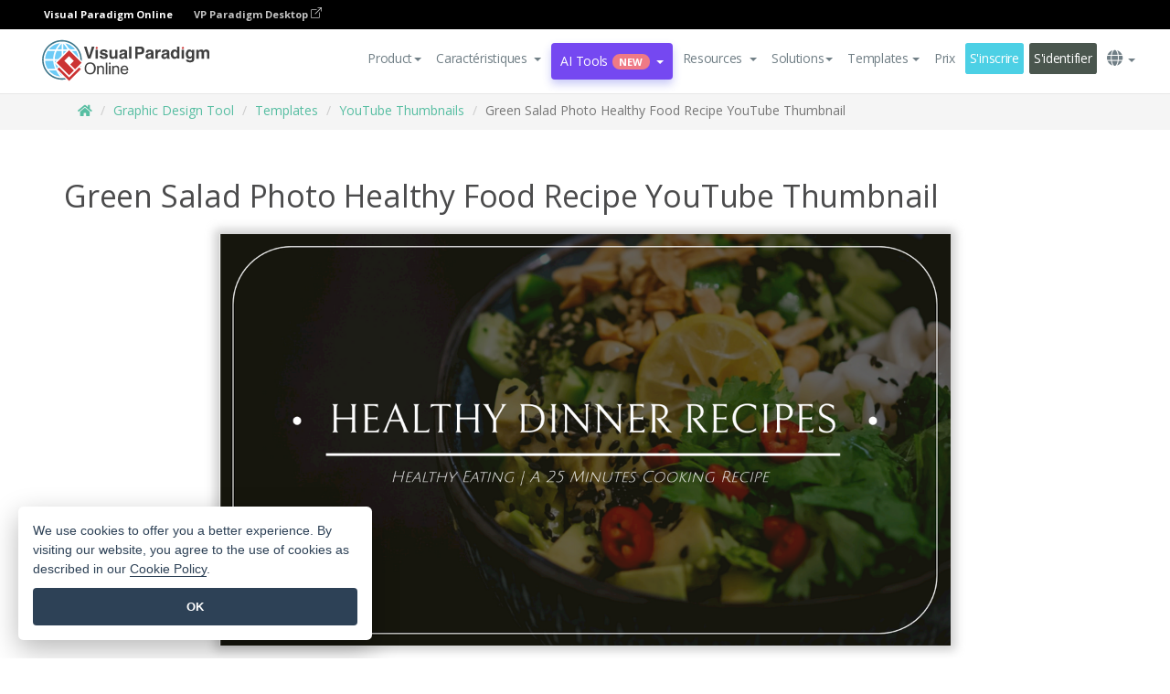

--- FILE ---
content_type: text/html;charset=UTF-8
request_url: https://online.visual-paradigm.com/fr/infoart/templates/youtube-thumbnails/green-salad-photo-healthy-food-recipe-youtube-thumbnail/
body_size: 25723
content:
<!DOCTYPE html>
<html xmlns="http://www.w3.org/1999/xhtml" lang="fr">
<head>
<title>Green Salad Photo Healthy Food Recipe YouTube Thumbnail | YouTube Thumbnail Template</title>
<meta name="description" content="Eye-catching YouTube Thumbnail template: Green Salad Photo Healthy Food Recipe YouTube Thumbnail. Great starting point for your next campaign. Its designer-crafted, professionally designed and helps you stand out."><meta name="keywords" content="youtube thumbnail template,youtube thumbnail example,youtube thumbnail creator,youtube thumbnail maker,youtube thumbnail templates,youtube thumbnail software,youtube thumbnail tool"/><meta name="viewport" content="width=device-width, initial-scale=1">
<!-- <link rel="icon" type="image/png" sizes="32x32" href="/favicon-32x32.png">
<link rel="icon" type="image/png" sizes="16x16" href="/favicon-16x16.png"> -->
<link rel="icon" type="image/png" sizes="32x32" href="/favicon-32x32.png">
				<link rel="icon" type="image/png" sizes="16x16" href="/favicon-16x16.png">
			<meta charset="utf-8">
<meta name="theme-color" content="#ffffff">   
<link rel="alternate" hreflang="fr" href="https://online.visual-paradigm.com/fr/infoart/templates/youtube-thumbnails/green-salad-photo-healthy-food-recipe-youtube-thumbnail/"/>
<link rel="alternate" hreflang="en" href="https://online.visual-paradigm.com/infoart/templates/youtube-thumbnails/green-salad-photo-healthy-food-recipe-youtube-thumbnail/"/>
<link rel="alternate" hreflang="zh-CN" href="https://online.visual-paradigm.com/cn/infoart/templates/youtube-thumbnails/green-salad-photo-healthy-food-recipe-youtube-thumbnail/"/>
<link rel="alternate" hreflang="zh-TW" href="https://online.visual-paradigm.com/tw/infoart/templates/youtube-thumbnails/green-salad-photo-healthy-food-recipe-youtube-thumbnail/"/>
<link rel="alternate" hreflang="es" href="https://online.visual-paradigm.com/es/infoart/templates/youtube-thumbnails/green-salad-photo-healthy-food-recipe-youtube-thumbnail/"/>
<link rel="alternate" hreflang="de" href="https://online.visual-paradigm.com/de/infoart/templates/youtube-thumbnails/green-salad-photo-healthy-food-recipe-youtube-thumbnail/"/>
<link rel="alternate" hreflang="pl" href="https://online.visual-paradigm.com/pl/infoart/templates/youtube-thumbnails/green-salad-photo-healthy-food-recipe-youtube-thumbnail/"/>
<link rel="alternate" hreflang="pt" href="https://online.visual-paradigm.com/pt/infoart/templates/youtube-thumbnails/green-salad-photo-healthy-food-recipe-youtube-thumbnail/"/>
<link rel="alternate" hreflang="in-ID" href="https://online.visual-paradigm.com/id/infoart/templates/youtube-thumbnails/green-salad-photo-healthy-food-recipe-youtube-thumbnail/"/>
<link rel="alternate" hreflang="ja" href="https://online.visual-paradigm.com/ja/infoart/templates/youtube-thumbnails/green-salad-photo-healthy-food-recipe-youtube-thumbnail/"/>
<link rel="alternate" hreflang="ko" href="https://online.visual-paradigm.com/ko/infoart/templates/youtube-thumbnails/green-salad-photo-healthy-food-recipe-youtube-thumbnail/"/>
<link rel="alternate" hreflang="ru" href="https://online.visual-paradigm.com/ru/infoart/templates/youtube-thumbnails/green-salad-photo-healthy-food-recipe-youtube-thumbnail/"/>
<link rel="alternate" hreflang="fr" href="https://online.visual-paradigm.com/fr/infoart/templates/youtube-thumbnails/green-salad-photo-healthy-food-recipe-youtube-thumbnail/"/>

<link href="https://fonts.googleapis.com/css?family=Open+Sans:300,400,600,700&display=swap" rel="preload" as="style">
<link href="/css/bootstrap.min.css" rel="preload" as="style">
<link href="/css/style.css?t=1768805855" rel="preload" as="style">
<link href="/css/fontawesome-5.15.1/all.min.css" rel="preload" as="style">
<link href="/css/crownIndicator.css" rel="preload" as="style">
<link href="/scripts/jquery-3.5.1.min.js" rel="preload" as="script">
<link href="/scripts/jquery.easing.min.js" rel="preload" as="script">
<link href="/scripts/bootstrap.min.js" rel="preload" as="script">
<link href="/scripts/custom.js" rel="preload" as="script">

<link rel="stylesheet" type="text/css" href="https://fonts.googleapis.com/css?family=Open+Sans:300,400,600,700&display=swap">
<link rel="stylesheet" type="text/css" href="/css/bootstrap.min.css">
<link rel="stylesheet" type="text/css" href="/css/style.css?t=1768805855">
<link rel="stylesheet" type="text/css" href="/css/fontawesome-5.15.1/all.min.css">
<link rel="stylesheet" type="text/css" href="/css/crownIndicator.css">
<script type="text/javascript" src="/scripts/jquery-3.5.1.min.js"></script>
<script type="text/javascript" src="/scripts/jquery.easing.min.js"></script>
<script type="text/javascript" src="/scripts/bootstrap.min.js"></script>
<script type="text/javascript" src="/scripts/custom.js"></script>
<script>
	var lastErrorMessage; 
	window.addEventListener('error', function (e) {
		var result = '';
		result += 'Page URL: ' + window.location.href + '\n';
		result += 'Message: ' + e.message + '\n';
		if (e.filename) {
			result += 'File: ' + e.filename + ' (' + e.lineno + ', ' + e.colno + ')\n';
		}
		if (e.error && e.error.stack) {
			result += 'Stack: ' + e.error.stack + '\n';
		}
		if (e.detail) {
			result += e.detail.error_msg + ": " + e.detail.error_code + '\n';
		}
		if (lastErrorMessage == result) {
			return;
		}
		lastErrorMessage = result;
		fetch('/rest/log', {
			method: 'POST',
			headers: {
				'content-type': 'application/json'
			},
			body: JSON.stringify({
				type: 'error',
				message: result
			})
		});
	});
</script><link href="/css/infoart/style.css" rel="preload" as="style">
	<link rel="stylesheet" href="/css/infoart/style.css">
	<link href="/infoart/content-editor/__inc/css/content-editor.css" rel="stylesheet">
<link href="/scripts/color-thief.min.js" rel="preload" as="script">
<link href="/scripts/lozad.min.js" rel="preload" as="script">
<link href="/scripts/imagesloaded.pkgd.min.js" rel="preload" as="script">
<link href="/scripts/masonry.pkgd.min.js" rel="preload" as="script">
<script src="/scripts/splide.min.js"></script>
<link rel="stylesheet" href="/css/index-slider.css">
<link rel="stylesheet" href="/css/splide-sea-green.min.css">

</head>
<body class="lang-fr">
	<script src="/scripts/color-thief.min.js"></script>
	<script src="/scripts/imagesloaded.pkgd.min.js"></script>
	<script src="/scripts/lozad.min.js"></script>
	<script src="/scripts/masonry.pkgd.min.js"></script>
	
	<link rel="stylesheet" href="/css/jquery-simple-mobilemenu-slide.css" />
<script src="/scripts/jquery-simple-mobilemenu.min.js"></script>
<meta name="theme-color" content="#ffffff">
<div class="topbar-container">
	<nav id="mainNav" class="navbar fixed-top-bar navbar-fixed-top affix" data-spy="affix" data-offset-top="70">
		<!-- Global top nav -->
		
<nav id="stickymainNav" class="navbar navbar-default navbar-doublerow  navbar-trans navbar-fixed-top">
<div class="bg-black-padding">
	<div class="container-fluid controlled-header-width">
        <span class="text-white-font">Visual Paradigm Online</span>
        <a href="https://www.visual-paradigm.com" target="_blank" class="vp-desktop-link">
          VP Paradigm Desktop
          <svg class="bi" width="12" height="12" fill="currentColor" viewBox="0 0 16 16">
            <path fill-rule="evenodd" d="M8.636 3.5a.5.5 0 0 0-.5-.5H1.5A1.5 1.5 0 0 0 0 4.5v10A1.5 1.5 0 0 0 1.5 16h10a1.5 1.5 0 0 0 1.5-1.5V7.864a.5.5 0 0 0-1 0V14.5a.5.5 0 0 1-.5.5h-10a.5.5 0 0 1-.5-.5v-10a.5.5 0 0 1 .5-.5h6.636a.5.5 0 0 0 .5-.5z"/>
            <path fill-rule="evenodd" d="M16 .5a.5.5 0 0 0-.5-.5h-5a.5.5 0 0 0 0 1h3.793L6.146 9.146a.5.5 0 1 0 .708.708L15 1.707V5.5a.5.5 0 0 0 1 0v-5z"/>
          </svg>
        </a>
      </div>	</div><!-- down nav -->
				<div class="container-fluid controlled-header-width">
				<div class="navbar-header">
					<div class="sub-features-wrapper">
					
								<a class="navbar-brand hidden-sm" href="/fr/"> <img class="main-header-index-logo" src="/images/vp-online-with-name.svg" alt="Logo of Visual Paradigm Online">
								</a>
								<a class="navbar-brand hidden-md hidden-lg hidden-xs" href="/fr/"><img src="/images/vp-online-logo-1.png"></a>
							
					</div>
				</div>
				<div class="collapse navbar-collapse" id="navbar-collapse-1">
				<ul class="nav navbar-nav navbar-right">
	
							<li>
			<li id="product-megamenu" class="dropdown megamenu-fw"><a href="#" class="dropdown-toggle" data-toggle="dropdown" role="button" aria-expanded="false">Product<span class="caret"></span></a>


	<ul class="product-megamenu-item dropdown-menu megamenu-content product-menu-dropdown-v1" role="menu">

		<li class="col-sm-3 col-lg-2 col-xs-12" id="product-menu-column-style">
<span class="product-item-title">Create</span>
<ul class="product-create-menu-list">
<li><img src="/images/home/menu/v1/diagram-logo.png"><a href="/diagrams/">Diagram</a></li>
<li><img src="/images/home/menu/v1/chart-logo.png"><a href="/charts/">Chart</a></li>
<li><img src="/images/home/menu/v1/smartboard-logo.png"><a href="/board/">Smart Board</a></li>
<li><img src="/images/home/menu/v1/form-logo.png"><a href="/forms/">Form Builder</a></li>

</ul>

		</li>
		<li class="col-sm-3 col-lg-2 col-xs-12" id="product-menu-column-style">



			<span class="product-item-title">Compose</span>
<ul class="product-compose-menu-list">
<li><img src="/images/home/menu/v1/designer-logo.png"><a href="/infoart/">Graphic Design</a></li>
<li><img src="/images/home/menu/v1/flipbooks-logo.png"><a href="/flipbook-maker/">Flipbook</a></li>
<li><img src="/images/home/menu/v1/anifuzion-logo.png"><a href="https://explainer.visual-paradigm.com/">Animation</a></li>
<li><img src="/images/home/menu/v1/photobook-logo.png"><a href="/photo-book-maker/">Photobook</a></li>
<li><img src="/images/home/menu/v1/pdf-logo.png"><a href="/online-pdf-editor/">PDF Editor</a></li>
<li><img src="/images/home/menu/v1/collages-logo.png"><a href="/photo-collage-maker/">Collage</a></li>
<li><img src="/images/home/menu/v1/word-office-logo.png"><a href="/document-editor/">Document</a></li>
<li><img src="/images/home/menu/v1/excel-office-logo.png"><a href="/spreadsheet-editor/">Spreadsheet</a></li>
<li><img src="/images/home/menu/v1/ppt-office-logo.png"><a href="/presentation-software/">Presentation</a></li>

</ul>
		</li>
		
		<li class="col-sm-3 col-lg-3 col-xs-12" id="product-menu-column-style">


<span class="product-item-title">Tools</span>
			<ul class="product-utilities-menu-list">
<li><img src="/images/home/menu/v1/ppt-logo.png"><a href="/powerpoint-web-viewer/">PowerPoint Web Viewer</a></li>
<li><img src="/images/home/menu/v1/ai-image-translator-logo.png"><a href="https://ai.visual-paradigm.com/ai-image-translator">AI Image Translator</a></li>
<li><img src="/images/home/menu/v1/pdf-logo.png"><a href="/online-pdf-editor/pdf-editing-tools/">PDF Tools</a></li>
<li><img src="/images/home/menu/v1/files-logo.png"><a href="/file-converters/file-conversion-tools/">File Converters</a></li>
<li><img src="/images/home/menu/v1/photo-effects-logo.png"><a href="/photo-effects-studio/">Photo Effect Tools</a></li>
<li><img src="/images/home/menu/v1/agilien-logo.png"><a href="https://agilien.visual-paradigm.com">Agilien</a></li>
<li><img src="/images/home/menu/v1/canvas-logo.png"><a href="https://canvas.visual-paradigm.com">Canvas</a></li>



</ul>
		</li>
		
		<li class="col-sm-3 col-lg-5 col-xs-12 product-essential-border" id="">



		<span class="product-item-title">	Essential</span>
						<ul class="product-essential-menu-list">

<li><span>Publishing</span>
<div class="">
<p>Turn your results into flipbooks, slideshows, or videos, and display them on a virtual bookshelf.</p>
<a href="/features/publishing/" class="product-learn-more-button">Learn More</a>
</div>
</li>
<li><span>AI Tools</span>
<div class="">
<p>Unlock AI-powered tools that simplify tasks and boost productivity.</p>
<a href="https://ai.visual-paradigm.com/" class="product-learn-more-button">Learn More</a>
</div>
</li>

</ul>

		</li>
		

	</ul></li>

<script>
	$(document).ready(function() {
		$("#top-product-explore-productTab a").click(function(e) {
			e.preventDefault();
			var targetTab = $(this).attr("href");
			$("#top-product-explore-productTab li").removeClass("selected-tab");
			$("#top-product-explore-productTab li").removeClass("active");
			$(this).parent("li").addClass("selected-tab");
			$(".tab-pane-p").removeClass("active-tab");
			$(".tab-pane-p").removeClass("active");
			$(targetTab).addClass("active-tab");
		});
	});
</script><li class="features-multi-level-menu"><a href="/features/" class="dropdown-toggle" role="button" aria-haspopup="true" aria-expanded="false"> <span style="border: unset; background: unset; padding: 0px">Caractéristiques</span> <span class="caret" style="margin-left: 4px;"></span>
</a>

	<ul id="dropdown-features-menu" class="dropdown-menu feature-dropdown">
		<li><a href="/fr/features/pdf-editing/" data-locale="en">
				<div class="feature-dropdown-menu">
					<span class="logo-product-title">Online PDF Tool Suite</span>
				</div>
		</a></li>

		<li><a href="/fr/features/online-office-tool-suite/" data-locale="en">
				<div class="feature-dropdown-menu">
					<span class="logo-product-title">Online Office Tool Suite</span>
				</div>
		</a></li>
		<li><a href="/fr/features/presentation-maker/" data-locale="en">
				<div class="feature-dropdown-menu">
					<span class="logo-product-title">Presentation Maker</span>
				</div>
		</a></li>
		<li><a href="/fr/features/visual-design-editor/" data-locale="en">
				<div class="feature-dropdown-menu">
					<span class="logo-product-title">Visual Design Editor</span>
				</div>
		</a></li>
		<li><a href="/fr/features/graphic-design-resources/" data-locale="en">
				<div class="feature-dropdown-menu">
					<span class="logo-product-title">Graphic Design Resources</span>
				</div>
		</a></li>
		<li><a href="https://agilien.visual-paradigm.com" data-locale="en">
				<div class="feature-dropdown-menu">
					<span class="logo-product-title">Agilien</span>
				</div>
		</a></li>
		<li><a href="/fr/features/publish-as-flipbooks/" data-locale="en">
				<div class="feature-dropdown-menu">
					<span class="logo-product-title">Free Flipbook Maker</span>
				</div>
		</a></li>
		<li><a href="/fr/features/online-chart-maker/" data-locale="en">
				<div class="feature-dropdown-menu">
					<span class="logo-product-title">Chart Maker</span>
				</div>
		</a></li>
		<li><a href="/fr/features/photo-editing/" data-locale="en">
				<div class="feature-dropdown-menu">
					<span class="logo-product-title">Photo Editing</span>
				</div>
		</a></li>
		<li><a href="/fr/features/publishing/" data-locale="en">
				<div class="feature-dropdown-menu">
					<span class="logo-product-title">Publishing</span>
				</div>
		</a></li>
		<li><a href="/fr/features/publish-and-share/" data-locale="en">
				<div class="feature-dropdown-menu">
					<span class="logo-product-title">Export & Output</span>
				</div>
		</a></li>
		<li><a href="/fr/features/real-time-collaboration/" data-locale="en">
				<div class="feature-dropdown-menu">
					<span class="logo-product-title">Real-Time Collaboration</span>
				</div>
		</a></li>
		<li><a href="/fr/forms/features/" data-locale="en">
				<div class="feature-dropdown-menu">
					<span class="logo-product-title">Form Builder</span>
				</div>
		</a></li>

	</ul></li>
<li class="dropdown">
<a class="ai-image-translator-header-btn" href="https://ai.visual-paradigm.com/" class="dropdown-toggle" role="button" aria-haspopup="true" aria-expanded="false">
AI Tools<span class="badge badge-new-v1">New</span><span class="caret"></span></a>
							<ul id="menu-ai-tools" class="dropdown-menu menu-ai-tools-dropdown">
							<li>
			<a href="https://ai.visual-paradigm.com/ai-image-translator" data-locale="en">
				<div class="feature-dropdown-menu">
					<span class="logo-product-title">AI Image Translator</span>
				</div>
			</a>
		</li>
							<li>
			<a href="https://ai.visual-paradigm.com/ai-chart-generator/" data-locale="en">
				<div class="feature-dropdown-menu">
					<span class="logo-product-title">Chart Generator</span>
				</div>
			</a>
		</li>
		<li>
					<a href="https://ai.visual-paradigm.com/ai-mind-map-generator/" data-locale="en">
				<div class="feature-dropdown-menu">
					<span class="logo-product-title">Mind Map Generator</span>
				</div>
			</a>
				</li>
				<li>
					<a href="https://ai.visual-paradigm.com/ai-fishbone-diagram-generator/" data-locale="en">
				<div class="feature-dropdown-menu">
					<span class="logo-product-title">Fishbone Generator</span>
				</div>
			</a>
				</li>
				<li>
					<a href="https://ai.visual-paradigm.com/ai-timeline-generator/" data-locale="en">
				<div class="feature-dropdown-menu">
					<span class="logo-product-title">Timeline Generator</span>
				</div>
			</a>
				</li>
							
							<li>
					<a href="https://ai.visual-paradigm.com/ai-work-breakdown-structure-generator/" data-locale="en">
				<div class="feature-dropdown-menu">
					<span class="logo-product-title">Work Breakdown Structure Generator</span>
				</div>
			</a>
				</li>
				
								
				<li>
					<a href="https://ai.visual-paradigm.com/ai-product-breakdown-structure-generator/" data-locale="en">
				<div class="feature-dropdown-menu">
					<span class="logo-product-title">Product Breakdown Structure Generator</span>
				</div>
			</a>
				</li>
				<li>
					<a href="https://ai.visual-paradigm.com/ai-cost-breakdown-structure-generator/" data-locale="en">
				<div class="feature-dropdown-menu">
					<span class="logo-product-title">Cost Breakdown Structure Generator</span>
				</div>
			</a>
				</li>
				<li>
					<a href="https://ai.visual-paradigm.com/ai-risk-breakdown-structure-generator/" data-locale="en">
				<div class="feature-dropdown-menu">
					<span class="logo-product-title">Risk Breakdown Structure Generator</span>
				</div>
			</a>
				</li>
				<li>
					<a href="https://ai.visual-paradigm.com/ai-resource-breakdown-structure-generator/" data-locale="en">
				<div class="feature-dropdown-menu">
					<span class="logo-product-title">Resource Breakdown Structure Generator</span>
				</div>
			</a>
				</li>
			</ul> </li>
							
							<li class="resources-multi-level-menu">
<a href="#" class="dropdown-toggle" data-toggle="dropdown" role="button" aria-haspopup="true" aria-expanded="false"> 
	<span style="border: unset; background: unset; padding: 0px">Resources</span> 
	<span class="caret" style="margin-left: 4px;"></span>
</a>

	<ul id="dropdown-resources-menu" class="dropdown-menu feature-dropdown">
<li class="dropdown-submenu">
			<div class="nested-second-level">
				<a href="#" class="logo-product-title">Community Creations<span class="caret" style="margin-left: 4px;"></span></a>

			</div>
			<ul class="dropdown-menu">
				<li><a href="/fr/flipbook-maker/library/" data-locale="en">
						<div class="feature-dropdown-menu">
							<span class="logo-product-title">Book / Slideshow</span>
						</div>
				</a></li>
				<li><a href="/fr/community/" data-locale="en">
						<div class="feature-dropdown-menu">
							<span class="logo-product-title">Design / Diagram</span>
						</div>
				</a></li>
			</ul>
		</li>
		<li><a href="https://updates.visual-paradigm.com/" data-locale="en">
				<div class="feature-dropdown-menu">
					<span class="logo-product-title">What's New</span>
				</div>
		</a></li>
		<li><a href="/fr/learn/" data-locale="en">
				<div class="feature-dropdown-menu">
					<span class="logo-product-title">Learn</span>
				</div>
		</a></li>
		<li><a href="https://blog.visual-paradigm.com/" data-locale="en">
				<div class="feature-dropdown-menu">
					<span class="logo-product-title">Blog</span>
				</div>
		</a></li>
		<li><a href="/fr/knowledge/" data-locale="en">
				<div class="feature-dropdown-menu">
					<span class="logo-product-title">Knowledge</span>
				</div>
		</a></li>
		<li><a href="/fr/diagrams/partner/academic/" data-locale="en">
				<div class="feature-dropdown-menu">
					<span class="logo-product-title">Academic Partner</span>
				</div>
		</a></li>
	</ul></li><li class="dropdown"><a href="#" class="dropdown-toggle" data-toggle="dropdown" role="button" aria-haspopup="true" aria-expanded="false">
Solutions<span class="caret"></span></a>
							<ul id="menu-solutions" class="dropdown-menu">
							<li>
					<a href="/fr/solutions/education/" data-locale="en">
				<div class="feature-dropdown-menu">
					<span class="logo-product-title">Education</span>
				</div>
			</a>
				</li>
								<li>
					<a href="/fr/solutions/entertainment/" data-locale="en">
				<div class="feature-dropdown-menu">
					<span class="logo-product-title">Entertainment</span>
				</div>
			</a>
				</li>
        		<li>
					<a href="/fr/solutions/finance/" data-locale="en">
				<div class="feature-dropdown-menu">
					<span class="logo-product-title">Finance</span>
				</div>
			</a>
				</li>
			<li>
			<a href="/fr/solutions/marketing/" data-locale="en">
				<div class="feature-dropdown-menu">
					<span class="logo-product-title">Marketing</span>
				</div>
			</a>
		</li>
	<li>
			<a href="/fr/solutions/medical/" data-locale="en">
				<div class="feature-dropdown-menu">
					<span class="logo-product-title">Medical</span>
				</div>
			</a>
		</li>
		<li>
			<a href="/fr/solutions/real-estate/" data-locale="en">
				<div class="feature-dropdown-menu">
					<span class="logo-product-title">Real Estate</span>
				</div>
			</a>
		</li>
		<li>
			<a href="/fr/solutions/retail/" data-locale="en">
				<div class="feature-dropdown-menu">
					<span class="logo-product-title">Retail</span>
				</div>
			</a>
		</li>
		<li>
			<a href="/fr/solutions/startups/" data-locale="en">
				<div class="feature-dropdown-menu">
					<span class="logo-product-title">Startups</span>
				</div>
			</a>
		</li>
		<li>
			<a href="/fr/solutions/travel/" data-locale="en">
				<div class="feature-dropdown-menu">
					<span class="logo-product-title">Travel</span>
				</div>
			</a>
		</li>
							</ul> </li>
							
							<li class="dropdown dropdown-templates dropdown-large"><a class="dropdown-toggle template-link" data-toggle="dropdown" role="button" aria-haspopup="true" aria-expanded="false">
		Templates<span class="caret" style="margin-left: 4px;"></span> </a>
	<ul class="dropdown-templates-menu">
		<li class="templates-menu-category subOpen"><a href="/fr/infoart/templates" class="template-cateogry-link">
					<div class="img-container items">
					<img src='/images/templates-menu/visuals-icon.png'>
				</div>
				<div class="headerContainer">
					<h4 class="templates-menu-category-header items">Visuals</h4>
					<span class="caret" style="margin-left: 4px;"></span>
				</div> </a>
					<ul class="subTemplateItems">
					<a href="/fr/infoart/templates/brochures/">
									<li><span class="items">Brochures</span></li>
								</a>
							<a href="/fr/infoart/templates/greeting-cards/">
									<li><span class="items">Greeting Cards</span></li>
								</a>
							<a href="/fr/infoart/templates/infographics/">
									<li><span class="items">Infographic</span></li>
								</a>
							<a href="/fr/infoart/templates/instagram-posts/">
									<li><span class="items">Instagram Posts</span></li>
								</a>
							<a href="/fr/infoart/templates/invitations/">
									<li><span class="items">Invitations</span></li>
								</a>
							<a href="/fr/infoart/templates/posters/">
									<li><span class="items">Posters</span></li>
								</a>
							<a href="/fr/infoart/templates">
									<li class="template-seeAll"><span class="items">See all</span></li>
								</a>
							</ul>
			</li>
			<li class="templates-menu-category subOpen"><a href="/fr/diagrams/templates" class="template-cateogry-link">
					<div class="img-container items">
					<img src='/images/templates-menu/diagrams-icon.png'>
				</div>
				<div class="headerContainer">
					<h4 class="templates-menu-category-header items">Diagrams</h4>
					<span class="caret" style="margin-left: 4px;"></span>
				</div> </a>
					<ul class="subTemplateItems">
					<a href="/fr/diagrams/templates/archimate-diagram/">
									<li><span class="items">ArchiMate</span></li>
								</a>
							<a href="/fr/diagrams/templates/?category=floor-plan">
									<li><span class="items">Floor Plan</span></li>
								</a>
							<a href="/fr/diagrams/templates/?category=flowchart">
									<li><span class="items">Flowchart</span></li>
								</a>
							<a href="/fr/diagrams/templates/genogram/">
									<li><span class="items">Genogram</span></li>
								</a>
							<a href="/fr/diagrams/templates/mind-map-diagram/">
									<li><span class="items">Mind Map</span></li>
								</a>
							<a href="/fr/diagrams/templates/class-diagram/">
									<li><span class="items">UML Class Diagrams</span></li>
								</a>
							<a href="/fr/diagrams/templates">
									<li class="template-seeAll"><span class="items">See all</span></li>
								</a>
							</ul>
			</li>
			<li class="templates-menu-category subOpen"><a href="/fr/charts/templates" class="template-cateogry-link">
					<div class="img-container items">
					<img src='/images/templates-menu/charts-icon.png'>
				</div>
				<div class="headerContainer">
					<h4 class="templates-menu-category-header items">Charts</h4>
					<span class="caret" style="margin-left: 4px;"></span>
				</div> </a>
					<ul class="subTemplateItems">
					<a href="/fr/charts/templates/?category=bar">
									<li><span class="items">Bar Charts</span></li>
								</a>
							<a href="/fr/charts/templates/candlestick/">
									<li><span class="items">Candlestick</span></li>
								</a>
							<a href="/fr/charts/templates/doughnut-charts/">
									<li><span class="items">Doughnut Charts</span></li>
								</a>
							<a href="/fr/charts/templates/?category=line">
									<li><span class="items">Line Charts</span></li>
								</a>
							<a href="/fr/charts/templates/?category=pie">
									<li><span class="items">Pie Charts</span></li>
								</a>
							<a href="/fr/charts/templates/?category=radar">
									<li><span class="items">Radar Charts</span></li>
								</a>
							<a href="/fr/charts/templates">
									<li class="template-seeAll"><span class="items">See all</span></li>
								</a>
							</ul>
			</li>
			<li class="templates-menu-category subOpen"><a href="/fr/flipbook-maker/templates" class="template-cateogry-link">
					<div class="img-container items">
					<img src='/images/templates-menu/flipbooks-icon.png'>
				</div>
				<div class="headerContainer">
					<h4 class="templates-menu-category-header items">Flipbooks</h4>
					<span class="caret" style="margin-left: 4px;"></span>
				</div> </a>
					<ul class="subTemplateItems">
					<a href="/fr/flipbook-maker/templates/booklets/">
									<li><span class="items">Booklets</span></li>
								</a>
							<a href="/fr/flipbook-maker/templates/business-portfolios/">
									<li><span class="items">Business Portfolios</span></li>
								</a>
							<a href="/fr/flipbook-maker/templates/catalogs/">
									<li><span class="items">Catalogs</span></li>
								</a>
							<a href="/fr/flipbook-maker/templates/lookbooks/">
									<li><span class="items">Lookbooks</span></li>
								</a>
							<a href="/fr/flipbook-maker/templates/prospectuses/">
									<li><span class="items">Prospectuses</span></li>
								</a>
							<a href="/fr/flipbook-maker/templates/personal-portfolios/">
									<li><span class="items">Personal Portfolios</span></li>
								</a>
							<a href="/fr/flipbook-maker/templates">
									<li class="template-seeAll"><span class="items">See all</span></li>
								</a>
							</ul>
			</li>
			<li class="templates-menu-category subOpen"><a href="/fr/photo-book-maker/templates" class="template-cateogry-link">
					<div class="img-container items">
					<img src='/images/templates-menu/photobooks-icon.png'>
				</div>
				<div class="headerContainer">
					<h4 class="templates-menu-category-header items">Photo Books</h4>
					<span class="caret" style="margin-left: 4px;"></span>
				</div> </a>
					<ul class="subTemplateItems">
					<a href="/fr/photo-book-maker/templates/baby-photo-books/">
									<li><span class="items">Baby Photo Bks.</span></li>
								</a>
							<a href="/fr/photo-book-maker/templates/everyday-photo-books/">
									<li><span class="items">Everyday Photo Bks.</span></li>
								</a>
							<a href="/fr/photo-book-maker/templates/family-photo-books/">
									<li><span class="items">Family Photo Bks.</span></li>
								</a>
							<a href="/fr/photo-book-maker/templates/pet-photo-books/">
									<li><span class="items">Pet Photo Bks.</span></li>
								</a>
							<a href="/fr/photo-book-maker/templates/travel-photo-books/">
									<li><span class="items">Travel Photo Bks.</span></li>
								</a>
							<a href="/fr/photo-book-maker/templates/wedding-photo-books/">
									<li><span class="items">Wedding Photo Bks.</span></li>
								</a>
							<a href="/fr/photo-book-maker/templates">
									<li class="template-seeAll"><span class="items">See all</span></li>
								</a>
							</ul>
			</li>
			<div class="two-row ">
			<li class="templates-menu-category subOpen"><a href="https://explainer.visual-paradigm.com/fr/templates/" class="template-cateogry-link">
					<div class="img-container items">
					<img src='/images/templates-menu/animations-icon.png'>
				</div>
				<div class="headerContainer">
					<h4 class="templates-menu-category-header ">Animations</h4>
					<span class="caret" style="margin-left: 4px;"></span>
				</div> </a>
					<ul class="subTemplateItems">
					<a href="https://explainer.visual-paradigm.com/fr/templates/category/explainer-video/">
									<li><span class="items">Explainer Videos</span></li>
								</a>
							<a href="https://explainer.visual-paradigm.com/fr/templates/category/marketing-and-e-commerce/">
									<li><span class="items">Marketing Videos</span></li>
								</a>
							<a href="https://explainer.visual-paradigm.com/fr/templates/category/storytelling-scenes/">
									<li><span class="items">Storytelling Videos</span></li>
								</a>
							<a href="https://explainer.visual-paradigm.com/fr/templates/">
									<li class="template-seeAll"><span class="items">See all</span></li>
								</a>
							</ul>
			</li>
			<li class="templates-menu-category subOpen"><span class="template-cateogry-link">
					<div class="img-container items">
					<img src='/images/templates-menu/productivity-icon.png'>
				</div>
				<div class="headerContainer">
					<h4 class="templates-menu-category-header ">Office</h4>
					<span class="caret" style="margin-left: 4px;"></span>
				</div> </span>
					<ul class="subTemplateItems">
					<a href="/fr/document-editor/templates/">
									<li><span class="items">Documents</span></li>
								</a>
							<a href="/fr/presentation-software/templates/">
									<li><span class="items">Presentations</span></li>
								</a>
							<a href="/fr/spreadsheet-editor/templates/">
									<li><span class="items">Spreadsheets</span></li>
								</a>
							<a href="/fr/forms/templates/">
									<li><span class="items">Form</span></li>
								</a>
							</ul>
			</li>
			</div>
			</ul></li>

<script>
	//$('.dropdown-templates-menu').hide();

	$('.subOpen').on(
			{
				mouseenter : function() {
					if ($(window).width() < 767) {
						$(this).find('.subTemplateItems').stop(true, true)
								.delay(100).fadeIn(200);
					}
				},
				mouseleave : function() {
					if ($(window).width() < 767) {
						$(this).find('.subTemplateItems').stop(true, true)
								.delay(100).fadeOut(200);
					}
				}
			});

	$('.subOpen').click(
			function() {
				if ($(window).width() < 767) {
					if ($(this).find('.subTemplateItems').is(':visible')) {
						$(this).find('.subTemplateItems').stop(true, true)
								.delay(100).fadeOut(200);
					} else {
						$(this).find('.subTemplateItems').stop(true, true)
								.delay(100).fadeIn(200);
					}
				}
			});

	window.addEventListener('resize', checkLink);
	window.addEventListener('resize', resizeTemplateList);
	var path = window.location.pathname;
	var hyper = true;
	$(document).ready(function() {
		checkLink();
		resizeTemplateList();
	});

	function resizeTemplateList() {
		if (window.innerWidth > 1800) {
			var width = window.innerWidth * 0.5;
			document.getElementsByClassName('dropdown-templates-menu')[0].style.width = width
					+ 'px';
		} else if (window.innerWidth > 1600) {
			var width = window.innerWidth * 0.55;
			document.getElementsByClassName('dropdown-templates-menu')[0].style.width = width
					+ 'px';
		} else if (window.innerWidth > 1380) {
			var width = window.innerWidth * 0.6;
			document.getElementsByClassName('dropdown-templates-menu')[0].style.width = width
					+ 'px';
		} else if (window.innerWidth > 1300) {
			var width = window.innerWidth * 0.65;
			document.getElementsByClassName('dropdown-templates-menu')[0].style.width = width
					+ 'px';
		} else if (window.innerWidth > 1240) {
			var width = window.innerWidth * 0.7;
			document.getElementsByClassName('dropdown-templates-menu')[0].style.width = width
					+ 'px';
		} else if (window.innerWidth > 1140) {
			var width = window.innerWidth * 0.75;
			document.getElementsByClassName('dropdown-templates-menu')[0].style.width = width
					+ 'px';
		} else if (window.innerWidth > 767) {
			var width = window.innerWidth * 0.8;
			document.getElementsByClassName('dropdown-templates-menu')[0].style.width = width
					+ 'px';
			hyper = true;
		} else {
			document.getElementsByClassName('dropdown-templates-menu')[0].style.width = '100%';
			hyper = false;
		}
		if (window.innerWidth > 767) {
			transformCal(width);
		} else {
			document.getElementsByClassName('dropdown-templates-menu')[0].style.transform = null;
		}
	}

	function transformCal(width) {
		var menuWidth = width;
		var rect = document.getElementsByClassName('dropdown-templates')[0]
				.getBoundingClientRect().left;
		var listWidth = document.getElementsByClassName('dropdown-templates')[0].offsetWidth;
		var half = window.innerWidth / 2;
		var checkMain = document.getElementById('main-index-header');
		if (window.innerWidth > 1300) {
			document.getElementsByClassName('dropdown-templates-menu')[0].style.transform = "translate(-70%)";
		} else {
			if (half < rect) {
				var distance = half - (rect + (listWidth / 2));
			} else {
				var distance = half - rect;
			}
			var halfMenu = menuWidth / 2;
			if (checkMain != null) {
				var width = distance - halfMenu;
			} else {
				var width = distance - halfMenu + (listWidth / 2);
			}
			document.getElementsByClassName('dropdown-templates-menu')[0].style.transform = "translate("
					+ width + "px)";
		}
	}

	function checkLink() {
		if (window.innerWidth > 767 && hyper == false) {
			enableLink();
			var subItems = document.getElementsByClassName('subTemplateItems');
			for (var i = 0; i < subItems.length; i++) {
				subItems[i].style.display = 'block';
			}
			var header = document
					.getElementsByClassName('templates-menu-category-header');
			for (var i = 0; i < header.length; i++) {
				if (header[i].textContent == 'Productivity'
						|| header[i].textContent == 'Collage') {
					if (header[i].classList.contains('items')) {
						header[i].classList.remove('items');
					}
				}
			}
		} else if (window.innerWidth < 767 && hyper == true) {
			disableLink();
			var subItems = document.getElementsByClassName('subTemplateItems');
			for (var i = 0; i < subItems.length; i++) {
				subItems[i].style.display = 'none';
			}
			var header = document
					.getElementsByClassName('templates-menu-category-header');
			for (var i = 0; i < header.length; i++) {
				if (header[i].classList.contains('items') == false) {
					header[i].classList.add('items');
				}
			}
		}
	}

	function disableLink() {
		var hyper = document.getElementsByClassName('template-cateogry-link');
		for (var i = 0; i < hyper.length; i++) {
			var link = hyper[i].getAttribute('href');
			if (link != null) {
				hyper[i].setAttribute('data-href', link);
				hyper[i].setAttribute('href', '#');
			}
		}
	}

	function enableLink() {
		var hyper = document.getElementsByClassName('template-cateogry-link');
		for (var i = 0; i < hyper.length; i++) {
			var link = hyper[i].getAttribute('data-href');
			if (link != null) {
				hyper[i].removeAttribute('data-href');
				hyper[i].setAttribute('href', link);
			}
		}
	}
</script><li><a href="/fr/pricing/">Prix</a></li>
						
						<li class="btn-trial"><a href="/fr/subscribe.jsp?t=infoart">S'inscrire</a></li>
						<li class="btn-login"><a href="/fr/login.jsp?t=infoart">S'identifier</a></li>
						<li class="dropdown"><a href="#" class="dropdown-toggle" data-toggle="dropdown" role="button" aria-haspopup="true" aria-expanded="false"><i class="fa fa-globe select-language" aria-hidden="true"></i> <span class="caret"></span></a>
							<ul id="lang-switcher" class="dropdown-menu">
								<li><a href="/infoart/templates/youtube-thumbnails/green-salad-photo-healthy-food-recipe-youtube-thumbnail/" data-locale="en">English</a></li>
<li><a href="/cn/infoart/templates/youtube-thumbnails/green-salad-photo-healthy-food-recipe-youtube-thumbnail/" data-locale="zh_CN">简体中文</a></li>
<li><a href="/tw/infoart/templates/youtube-thumbnails/green-salad-photo-healthy-food-recipe-youtube-thumbnail/" data-locale="zh_TW">繁體中文</a></li>
<li><a href="/es/infoart/templates/youtube-thumbnails/green-salad-photo-healthy-food-recipe-youtube-thumbnail/" data-locale="es">Espa&ntilde;ol</a></li>
<li><a href="/de/infoart/templates/youtube-thumbnails/green-salad-photo-healthy-food-recipe-youtube-thumbnail/" data-locale="de">Deutsch</a></li>
<li><a href="/pl/infoart/templates/youtube-thumbnails/green-salad-photo-healthy-food-recipe-youtube-thumbnail/" data-locale="pl">Polski</a></li>
<li><a href="/pt/infoart/templates/youtube-thumbnails/green-salad-photo-healthy-food-recipe-youtube-thumbnail/" data-locale="pt">Português</a></li>
<li><a href="/id/infoart/templates/youtube-thumbnails/green-salad-photo-healthy-food-recipe-youtube-thumbnail/" data-locale="in_ID">Bahasa Indonesia</a></li>
<li><a href="/ja/infoart/templates/youtube-thumbnails/green-salad-photo-healthy-food-recipe-youtube-thumbnail/" data-locale="ja">日本語</a></li>
<li><a href="/ko/infoart/templates/youtube-thumbnails/green-salad-photo-healthy-food-recipe-youtube-thumbnail/" data-locale="ko">한국인</a></li>
<li><a href="/ru/infoart/templates/youtube-thumbnails/green-salad-photo-healthy-food-recipe-youtube-thumbnail/" data-locale="ru">Русский</a></li></ul> <script type="text/javascript">
								$(document).ready(function() {
									$("#lang-switcher a").on('click', function() {
										setCookie("locale-selected", true);
										setCookie("locale", $(this).data("locale"));
									});
									var memberPage = getCookie("memberPage");
									if (memberPage) {
										$("#my-workspace").attr("href",	'/'	+ memberPage);
									}
								});
							</script></li>
					</ul>
				
				<!-- mobile menu -->
	<ul class="mobile_menu">
		<!-- Product -->
<!-- Resources -->


<li><a style="cursor: pointer;" href="#" onclick="return false;">Product</a>
	<ul class="submenu">
		<li><a style="cursor: pointer;" href="#" onclick="return false;">Create</a>


			<ul class="submenu">
				<li><a href="/fr/diagrams/" data-locale="en">
						<div class="tool-explore-wrap">
							<div class="product-dropdown-menu">
								<img src="/images/home/menu/v1/diagram-logo.png">
							</div>

							<div class="tool-title-explore">
								<span class="logo-product-title">Diagram Maker</span>
								<p class="">Make flowchart, software, business diagrams</p>
							</div>
						</div>
				</a></li>
				<li><a href="/fr/charts/" data-locale="en">
						<div class="tool-explore-wrap">
							<div class="product-dropdown-menu">
								<img src="/images/home/menu/v1/chart-logo.png">
							</div>

							<div class="tool-title-explore">
								<span class="logo-product-title">Chart Maker</span>
								<p class="">Visualize data effortlessly</p>
							</div>
						</div>
				</a></li>
				<li><a href="/fr/board/" data-locale="en">
						<div class="tool-explore-wrap">
							<div class="product-dropdown-menu">
								<img src="/images/home/menu/v1/smartboard-logo.png">
							</div>

							<div class="tool-title-explore">
								<span class="logo-product-title">Smart Board</span>
								<p class="">Ideation and brainstorm with mind maps</p>
							</div>
						</div>
				</a></li>
				<li><a href="/fr/forms/" data-locale="en">
						<div class="tool-explore-wrap">
							<div class="product-dropdown-menu">
								<img src="/images/home/menu/v1/form-logo.png">
							</div>

							<div class="tool-title-explore">
								<span class="logo-product-title">Form Builder</span>
								<p class="">Simplify form creation</p>
							</div>
						</div>
				</a></li>

				<li><a href="https://ai.visual-paradigm.com/ai-chart-generator" data-locale="en">
						<div class="tool-explore-wrap">
							<div class="product-dropdown-menu">
								<img src="/images/home/menu/v1/ai-chart-logo.png">
							</div>

							<div class="tool-title-explore">
								<span class="logo-product-title">AI Chart</span>
								<p class="">Transforms your descriptions into beautifully AI-powered designed charts</p>
							</div>
						</div>
				</a></li>
				<li><a href="https://ai.visual-paradigm.com/ai-mind-map-generator" data-locale="en">
						<div class="tool-explore-wrap">
							<div class="product-dropdown-menu">
								<img src="/images/home/menu/v1/ai-mind-map-logo.png">
							</div>

							<div class="tool-title-explore">
								<span class="logo-product-title">AI SmartBoard</span>
								<p class="">Instantly create and organize AI-powered generated mind maps with ease</p>
							</div>
						</div>
				</a></li>


			</ul></li>

		<!-- Compose -->
		<li><a style="cursor: pointer;" href="#" onclick="return false;">Compose</a>


			<ul class="submenu">
				<li><a href="/fr/infoart/" data-locale="en">
						<div class="tool-explore-wrap">
							<div class="product-dropdown-menu">
								<img src="/images/home/menu/v1/designer-logo.png">
							</div>

							<div class="tool-title-explore">
								<span class="logo-product-title">Graphic Design</span>
								<p class="">Professional visual creations</p>
							</div>
						</div>
				</a></li>
				<li style="cursor: pointer"><a href="/fr/flipbook-maker/" data-locale="en">
						<div class="tool-explore-wrap">
							<div class="product-dropdown-menu">
								<img src="/images/home/menu/v1/flipbooks-logo.png">
							</div>

							<div class="tool-title-explore">
								<span class="logo-product-title">Flipbook</span>
								<p class="">Design online Ebook and slideshow with Fliplify</p>
							</div>
						</div>
				</a></li>
				<li><a href="https://explainer.visual-paradigm.com/fr/" data-locale="en">
						<div class="tool-explore-wrap">
							<div class="product-dropdown-menu">
								<img src="/images/home/menu/v1/anifuzion-logo.png">
							</div>

							<div class="tool-title-explore">
								<span class="logo-product-title">Animation</span>
								<p class="">Create 2D and 3D animations with AniFuzion.</p>
							</div>
						</div>
				</a></li>
				<li><a href="https://explainer.visual-paradigm.com/fr/photo-book-maker/" data-locale="en">
						<div class="tool-explore-wrap">
							<div class="product-dropdown-menu">
								<img src="/images/home/menu/v1/photobook-logo.png">
							</div>

							<div class="tool-title-explore">
								<span class="logo-product-title">Photobook</span>
								<p class="">Share memories with our photo books</p>
							</div>
						</div>
				</a></li>
				<li><a href="/fr/online-pdf-editor/" data-locale="en">
						<div class="tool-explore-wrap">
							<div class="product-dropdown-menu">
								<img src="/images/home/menu/v1/pdf-logo.png">
							</div>

							<div class="tool-title-explore">
								<span class="logo-product-title">PDF Editor</span>
								<p class="">Lightweight PDF editor, tools and converters</p>
							</div>
						</div>
				</a></li>
				<li style="cursor: pointer"><a href="/fr/photo-collage-maker/" data-locale="en">
						<div class="tool-explore-wrap">
							<div class="product-dropdown-menu">
								<img src="/images/home/menu/v1/collage-logo.png">
							</div>

							<div class="tool-title-explore">
								<span class="logo-product-title">Collage</span>
								<p class="">Create stunning photo collages to share your story and stand out</p>
							</div>
						</div>
				</a></li>
				<li><a href="/fr/document-editor/" data-locale="en">
						<div class="tool-explore-wrap">
							<div class="product-dropdown-menu">
								<img src="/images/home/menu/v1/word-office-logo.png">
							</div>

							<div class="tool-title-explore">
								<span class="logo-product-title">Document</span>
								<p class="">Write, format, and collaborate on text documents online.</p>
							</div>
						</div>
				</a></li>
				<li><a href="/fr/spreadsheet-editor/" data-locale="en">
						<div class="tool-explore-wrap">
							<div class="product-dropdown-menu">
								<img src="/images/home/menu/v1/excel-office-logo.png">
							</div>

							<div class="tool-title-explore">
								<span class="logo-product-title">Spreadsheet</span>
								<p class="">Create, edit, and analyze data in spreadsheets.</p>
							</div>
						</div>
				</a></li>
				<li><a href="/fr/presentation-software/" data-locale="en">
						<div class="tool-explore-wrap">
							<div class="product-dropdown-menu">
								<img src="/images/home/menu/v1/ppt-office-logo.png">
							</div>

							<div class="tool-title-explore">
								<span class="logo-product-title">Presentation</span>
								<p class="">Build and design slides for impactful presentations.</p>
							</div>
						</div>
				</a></li>



			</ul></li>


		<!-- Utilities -->
		<li><a style="cursor: pointer;" href="#" onclick="return false;">Tools</a>


			<ul class="submenu">
				<li><a href="/fr/powerpoint-web-viewer/" data-locale="en">
						<div class="tool-explore-wrap">
							<div class="product-dropdown-menu">
								<img src="/images/home/menu/v1/ppt-logo.png">
							</div>

							<div class="tool-title-explore">
								<span class="logo-product-title">PowerPoint Web Viewer</span>
								<p class="">Convert PowerPoint to online slideshow viewer</p>
							</div>
						</div>
				</a></li>
				<li><a href="https://ai.visual-paradigm.com/ai-image-translator" data-locale="en">
						<div class="tool-explore-wrap">
							<div class="product-dropdown-menu">
								<img src="/images/home/menu/v1/ai-image-translator-logo.png">
							</div>

							<div class="tool-title-explore">
								<span class="logo-product-title">AI Image Translator</span>
								<p class="">AI-powered online tool for translating text in images across any language</p>
							</div>
						</div>
				</a></li>

				<li><a href="/fr/online-pdf-editor/" data-locale="en">
						<div class="tool-explore-wrap">
							<div class="product-dropdown-menu">
								<img src="/images/home/menu/v1/pdf-logo.png">
							</div>

							<div class="tool-title-explore">
								<span class="logo-product-title">PDF Editor</span>
								<p class="">Lightweight PDF editor, tools and converters</p>
							</div>
						</div>
				</a></li>
				<li><a href="/fr/file-converters/file-conversion-tools/" data-locale="en">
						<div class="tool-explore-wrap">
							<div class="product-dropdown-menu">
								<img src="/images/home/menu/v1/files-logo.png">
							</div>

							<div class="tool-title-explore">
								<span class="logo-product-title">File Converters</span>
								<p class="">Convert files with ease</p>
							</div>
						</div>
				</a></li>
				<li><a href="/fr/photo-effects-studio/" data-locale="en">
						<div class="tool-explore-wrap">
							<div class="product-dropdown-menu">
								<img src="/images/home/menu/v1/photo-effects-logo.png">
							</div>

							<div class="tool-title-explore">
								<span class="logo-product-title">Photo Effect Tools</span>
								<p class="">Enhance images creatively</p>
							</div>
						</div>
				</a></li>
				<li><a href="https://agilien.visual-paradigm.com" data-locale="en">
						<div class="tool-explore-wrap">
							<div class="product-dropdown-menu">
								<img src="/images/home/menu/v1/agilien-logo.png">
							</div>

							<div class="tool-title-explore">
								<span class="logo-product-title">Agilien</span>
								<p class="">AI-Powered Jira extension to generate initial product backlog.</p>
							</div>
						</div>
				</a></li>
				<li><a href="https://canvas.visual-paradigm.com" data-locale="en">
						<div class="tool-explore-wrap">
							<div class="product-dropdown-menu">
								<img src="/images/home/menu/v1/canvas-logo.png">
							</div>

							<div class="tool-title-explore">
								<span class="logo-product-title">Canvas Tool</span>
								<p class="">AI-Powered business canvas builder for better strategic analysis.</p>
							</div>
						</div>
				</a></li>
			</ul></li>



		<!-- Essential -->
		<li><a style="cursor: pointer;" href="#" onclick="return false;">Essential</a>


			<ul class="submenu">


				<li><a href="/features/publishing/" data-locale="en">
						<div class="tool-explore-wrap">
							<div class="product-dropdown-menu">
								<img src="/images/home/menu/v1/publishing-logo.png">
							</div>

							<div class="tool-title-explore">
								<span class="logo-product-title">Publishing</span>
								<p class="">Turn your results into flipbooks, slideshows, or videos, and display them on a virtual bookshelf.</p>
							</div>
						</div>
				</a></li>
				<li><a href="https://www.visual-paradigm.com/" data-locale="en">
						<div class="tool-explore-wrap">
							<div class="product-dropdown-menu">
								<img src="/images/home/menu/v1/ai-generators-logo.png">
							</div>

							<div class="tool-title-explore">
								<span class="logo-product-title">AI Tools</span>
								<p class="">Unlock AI-powered tools that simplify tasks and boost productivity.</p>
							</div>
						</div>
				</a></li>


			</ul></li>

	</ul></li>




<!---------------- Feature ------------------->
<li><a href="/features/">Caractéristiques</a></li>

<!-- Ai Tools -->
<li><a style="cursor: pointer;">AI Tools<span class="badge badge-new-v1">New</span></a></li>

<!-- Resources -->
<li><a style="cursor: pointer;">Resources</a>
	<ul class="submenu">
		<li><a style="cursor: pointer;">Community Creations</a>


			<ul class="submenu">
				<li><a href="/fr/flipbook-maker/library/" data-locale="en"> <span class="">Book / Slideshow</span>

				</a></li>
				<li><a href="/fr/community/" data-locale="en"> <span class="">Design / Diagram</span>

				</a></li>
			</ul></li>
		<li><a href="https://updates.visual-paradigm.com/" data-locale="en"> <span class="">What's New</span>

		</a></li>
		<li><a href="/learn/" data-locale="en"> <span class="">Learn</span>

		</a></li>
		<li><a href="https://blog.visual-paradigm.com/" data-locale="en"> <span class="">Blog</span>

		</a></li>
		<li><a href="/knowledge/" data-locale="en"> <span class="">Knowledge</span>

		</a></li>
	</ul></li>


<!-- Solutions -->
<li><a style="cursor: pointer;">Solutions</a>
	<ul class="submenu">

		<li><a href="/fr/solutions/education/" data-locale="en"> <span class="">Education</span>

		</a></li>
		<li><a href="/fr/solutions/entertainment/" data-locale="en"> <span class="">Entertainment</span>

		</a></li>
		<li><a href="/fr/solutions/finance/" data-locale="en"> <span class="">Finance</span>

		</a></li>
		<li><a href="/fr/solutions/marketing/" data-locale="en"> <span class="">Marketing</span>

		</a></li>
		<li><a href="/fr/solutions/medical/" data-locale="en"> <span class="">Medical</span>

		</a></li>
		<li><a href="/fr/solutions/real-estate/" data-locale="en"> <span class="">Real Estate</span>

		</a></li>
		<li><a href="/fr/solutions/retail/" data-locale="en"> <span class="">Retail</span>

		</a></li>
		<li><a href="/fr/solutions/startups/" data-locale="en"> <span class="">Startups</span>

		</a></li>
		<li><a href="/fr/solutions/travel/" data-locale="en"> <span class="">Travel</span>

		</a></li>
	</ul></li>



<!-- Templates -->
<li><a style="cursor: pointer;">Templates</a>
	<ul class="submenu">
		<li><a style="cursor: pointer;">Visuals</a>
			<ul class="submenu">
				<li><a href="/infoart/templates/brochures/"> <span class="items">Brochures</span>
				</a></li>
				<li><a href="/infoart/templates/greeting-cards/"> <span class="items">Greeting Cards</span>
				</a></li>
				<li><a href="/infoart/templates/infographics/"> <span class="items">Infographic</span>
				</a></li>

				<li><a href="/infoart/templates/instagram-posts/"> <span class="items">Instagram Posts</span>
				</a></li>

				<li><a href="/infoart/templates/invitations/"> <span class="items">Invitations</span>
				</a></li>
				<li><a href="/infoart/templates/posters/"> <span class="items">Posters</span>
				</a></li>
				<li><a href="/infoart/templates"> <span class="items">See all</span>
				</a></li>

			</ul></li>

		<li><a style="cursor: pointer;">Diagrams</a>
			<ul class="submenu">
				<li><a href="/diagrams/templates/archimate-diagram/"> <span class="items">ArchiMate</span>
				</a></li>
				<li><a href="/diagrams/templates/?category=floor-plan"> <span class="items">Floor Plan</span>
				</a></li>
				<li><a href="/diagrams/templates/?category=flowchart"> <span class="items">Flowchart</span>
				</a></li>

				<li><a href="/diagrams/templates/genogram/"> <span class="items">Genogram</span>
				</a></li>
				<li><a href="/diagrams/templates/mind-map-diagram/"> <span class="items">Mind Map</span>
				</a></li>
				<li><a href="/diagrams/templates/class-diagram/"> <span class="items">UML Class Diagrams</span>
				</a></li>
				<li><a href="/diagrams/templates"> <span class="items">See all</span>
				</a></li>

			</ul></li>

		<li><a style="cursor: pointer;">Charts</a>
			<ul class="submenu">
				<li><a href="/charts/templates/?category=bar"> <span class="items">Bar Charts</span>
				</a></li>
				<li><a href="/charts/templates/candlestick/"> <span class="items">Candlestick</span>
				</a></li>
				<li><a href="/diagrams/templates/?category=flowchart"> <span class="items">Flowchart</span>
				</a></li>

				<li><a href="/charts/templates/doughnut-charts/"> <span class="items">Doughnut Charts</span>
				</a></li>
				<li><a href="/charts/templates/?category=line"> <span class="items">Line Charts</span>
				</a></li>
				<li><a href="/charts/templates/?category=pie"> <span class="items">Pie Charts</span>
				</a></li>
				<li><a href="/charts/templates/?category=radar"> <span class="items">Radar Charts</span>
				</a></li>
				<li><a href="/charts/templates"> <span class="items">Radar Charts</span>
				</a></li>

			</ul></li>
		<li><a style="cursor: pointer;">Flipbooks</a>
			<ul class="submenu">
				<li><a href="/flipbook-maker/templates/booklets/"> <span class="items">Booklets</span>
				</a></li>
				<li><a href="/flipbook-maker/templates/business-portfolios/"> <span class="items">Business Portfolios</span>
				</a></li>

				<li><a href="/flipbook-maker/templates/catalogs/"> <span class="items">Catalogs</span>
				</a></li>
				<li><a href="/flipbook-maker/templates/lookbooks/"> <span class="items">Lookbooks</span>
				</a></li>
				<li><a href="/flipbook-maker/templates/prospectuses/"> <span class="items">Prospectuses</span>
				</a></li>
				<li><a href="/flipbook-maker/templates/personal-portfolios/"> <span class="items">Personal Portfolios</span>
				</a></li>
				<li><a href="/flipbook-maker/templates/"> <span class="items">See all</span>
				</a></li>

			</ul></li>

		<li><a style="cursor: pointer;">Photo Books</a>
			<ul class="submenu">
				<li><a href="/photo-book-maker/templates/baby-photo-books/"> <span class="items">Baby Photo Bks.</span>
				</a></li>
				<li><a href="/photo-book-maker/templates/everyday-photo-books/"> <span class="items">Everyday Photo Bks.</span>
				</a></li>
				<li><a href="/photo-book-maker/templates/family-photo-books/"> <span class="items">Family Photo Bks.</span>
				</a></li>

				<li><a href="/photo-book-maker/templates/pet-photo-books/"> <span class="items">Pet Photo Bks.</span>
				</a></li>
				<li><a href="/photo-book-maker/templates/travel-photo-books/"> <span class="items">Travel Photo Bks.</span>
				</a></li>
				<li><a href="/photo-book-maker/templates/wedding-photo-books/"> <span class="items">Wedding Photo Bks.</span>
				</a></li>
				<li><a href="/photo-book-maker/templates"> <span class="items">See all</span>
				</a></li>


			</ul></li>

		<li><a style="cursor: pointer;">Collage</a>
			<ul class="submenu">

				<li><a href="/photo-collage-maker/templates/mood-boards/"> <span class="items">Mood Boards</span>
				</a></li>
				<li><a href="/photo-collage-maker/templates/comic-strips/"> <span class="items">Comic Strips</span>
				</a></li>

				<li><a href="/photo-collage-maker/templates"> <span class="items">See all</span>
				</a></li>
			</ul></li>
		<li><a href="/forms/templates/">Form</a></li>


		<li><a href="/spreadsheet-editor/templates/">Spreadsheets</a></li>

	</ul></li>
<!-- Pricing -->
<li><a href="/pricing/">Pricing</a></li>
<li><a style="cursor: pointer;"><i class="fa fa-globe select-language" aria-hidden="true"></i></a>
	<ul class="submenu">
		<li><a href="/infoart/templates/youtube-thumbnails/green-salad-photo-healthy-food-recipe-youtube-thumbnail/" data-locale="en"> <span class="items">English</span></a></li>
		<li><a href="/cn/infoart/templates/youtube-thumbnails/green-salad-photo-healthy-food-recipe-youtube-thumbnail/" data-locale="zh_CN"> <span class="items">简体中文</span></a></li>
		<li><a href="/tw/infoart/templates/youtube-thumbnails/green-salad-photo-healthy-food-recipe-youtube-thumbnail/" data-locale="zh_TW"> <span class="items">繁體中文</span></a></li>
		<li><a href="/es/infoart/templates/youtube-thumbnails/green-salad-photo-healthy-food-recipe-youtube-thumbnail/" data-locale="es"><span class="items">Espa&ntilde;ol</span></a></li>
		<li><a href="/de/infoart/templates/youtube-thumbnails/green-salad-photo-healthy-food-recipe-youtube-thumbnail/" data-locale="de"><span class="items">Deutsch</span></a></li>
		<li><a href="/pl/infoart/templates/youtube-thumbnails/green-salad-photo-healthy-food-recipe-youtube-thumbnail/" data-locale="pl"><span class="items">Polski</span></a></li>
		<li><a href="/pt/infoart/templates/youtube-thumbnails/green-salad-photo-healthy-food-recipe-youtube-thumbnail/" data-locale="pt"><span class="items">Português</span></a></li>
		<li><a href="/id/infoart/templates/youtube-thumbnails/green-salad-photo-healthy-food-recipe-youtube-thumbnail/" data-locale="in_ID"><span class="items">Bahasa Indonesia</span></a></li>
		<li><a href="/ja/infoart/templates/youtube-thumbnails/green-salad-photo-healthy-food-recipe-youtube-thumbnail/" data-locale="ja"><span class="items">日本語</span></a></li>
		<li><a href="/ko/infoart/templates/youtube-thumbnails/green-salad-photo-healthy-food-recipe-youtube-thumbnail/" data-locale="ko"><span class="items">한국인</span></a></li>
		<li><a href="/ru/infoart/templates/youtube-thumbnails/green-salad-photo-healthy-food-recipe-youtube-thumbnail/" data-locale="ru"><span class="items">Русский</span></a></li>
	</ul> <script type="text/javascript">
								$(document).ready(function() {
									$("#lang-switcher a").on('click', function() {
										setCookie("locale-selected", true);
										setCookie("locale",
														$(this).data("locale"));
											});
							var memberPage = getCookie("memberPage");
							if (memberPage) {
								$("#my-workspace").attr("href",
										'/' + memberPage);
							}
						});
	</script></li>

<!-- Sign up -->
<li><a class="submenu-signup" href="/fr/subscribe.jsp?t=infoart">S'inscrire</a></li>
       
        <!-- Pricing -->
        <li><a class="submenu-login" href="/fr/login.jsp?t=infoart">S'identifier</a></li>
      
          
      <!-- Form -->
     
   </ul>
				</div>
			</div>
		</nav>
</nav>
</div>
<script>
   $(document).ready(function() {
       $(".mobile_menu").simpleMobileMenu({
           "menuStyle": "slide"
       });
   })
   </script>
<script>
$("#product-megamenu").hover(
		  function(){ // Mouse Over
		   	var menu = $(this).find('.dropdown-menu').stop(true, true);
			$("#mainNav").parent().addClass("megamenu");
			menu.delay(100)
					.fadeIn(200);
		  },
		  function(){ // Mouse Out
		  	$(this).find('.dropdown-menu').stop(true, true).delay(100)
				.fadeOut(100, 'swing', () => { // test 200
					$("#mainNav").parent().removeClass("megamenu");
				});
		  }
		);
</script>
<script>
	$('ul.nav li.dropdown:not(#product-megamenu)').on(
			{
				mouseenter : function() {
					$(this).find('.dropdown-menu').stop(true, true).delay(100)
							.fadeIn(200);
				},
				mouseleave : function() {
					$(this).find('.dropdown-menu').stop(true, true).delay(100)
							.fadeOut(200);
				}
			});
	
	$('ul.nav li.dropdown-templates').on(
			{
				mouseenter : function() {
					$(this).find('.dropdown-templates-menu').css('visibility','visible').stop(true, true).delay(100).fadeIn(200);
				},
				mouseleave : function() {
					$(this).find('.dropdown-templates-menu').css('visibility','hidden').stop(true, true).delay(100).fadeOut(200);
				}
			});
		$('.dropdown-toggle').click(
			function() {
				if ($(this).parent().find('.dropdown-templates-menu').is(':visible')) {
					$(this).parent().find('.dropdown-templates-menu').stop(true, true).css('visibility','hidden').delay(100).fadeOut(200);
				} else {
					$(this).parent().find('.dropdown-templates-menu').css('visibility','visible').stop(true, true).delay(100).fadeIn(200);
				}
		});
</script>
<!--/ Navigation bar-->

<div class="breadcrumb-container">
			<div class="container">
				<nav aria-label="breadcrumb" role="navigation">
					<ol class="breadcrumb">
						<li class="breadcrumb-item"><a href="/fr/"><i class="fa fa-home" aria-hidden="true"></i> </a></li>
						<li class="breadcrumb-item"><a href="/fr/infoart/">Graphic Design Tool</a></li>
						<li class="breadcrumb-item"><a href="/fr/infoart/templates/">Templates</a></li>
						<li class="breadcrumb-item"><a href="/fr/infoart/templates/youtube-thumbnails/">YouTube Thumbnails</a></li>
						<li class="breadcrumb-item active" aria-current="page">Green Salad Photo Healthy Food Recipe YouTube Thumbnail</li>
					</ol>
				</nav>
			</div>
		</div>
	<!-- #76742 support another layout -->
	<style>

	.multiple-template-thumbnail{
		width:100%;
	}
	
	#splide-features{
		margin:auto;
	}
	
	
</style> 
<div id="templates-details">
	<section class="section section-padding">
		<div class="container">
			<div class="row">
				<div class="col-lg-12 col-md-12 col-sm-12 col-xs-12">
					<h1 class="template-name-title">Green Salad Photo Healthy Food Recipe YouTube Thumbnail</h1>
					<img src="https://online.visual-paradigm.com/repository/images/f5672666-a94f-4ac4-aa47-7a8be5c011e2/youtube-thumbnails-design/green-salad-photo-healthy-food-recipe-youtube-thumbnail.png" style="padding-top: 0; height: auto; max-width: 800px; aspect-ratio: 1.7777777777777777;"
						alt="Green Salad Photo Healthy Food Recipe YouTube Thumbnail" class="center-img template-thumbnail" crossorigin="anonymous" />
						<span class="template-caption">Green Salad Photo Healthy Food Recipe YouTube Thumbnail</span>
					<a href="https://online.visual-paradigm.com/app/diagrams/#infoart:proj=0&type=YouTubeThumbnails&gallery=/repository/f5672666-a94f-4ac4-aa47-7a8be5c011e2.xml&name=Green%20Salad%20Photo%20Healthy%20Food%20Recipe%20YouTube%20Thumbnail" target="_blank" class="btn btn-primary" style="margin-left:auto;margin-right:auto;" id="edit-template">Edit this Template</a>
						
						<!-- Go to www.addthis.com/dashboard to customize your tools -->
						<div class="share-social-box" style="display:table;margin-left:auto;margin-right:auto;">
							<div class="addthis_inline_share_toolbox_zc65"></div>
				        </div>
				        
				        <div class="langEditContainer" style="display:table;margin-left:auto;margin-right:auto;">
								<span>Edit Localized Version: </span>
									<a href="https://online.visual-paradigm.com/app/diagrams/#infoart:proj=0&type=YouTubeThumbnails&gallery=/repository/f5672666-a94f-4ac4-aa47-7a8be5c011e2.xml&name=Green%20Salad%20Photo%20Healthy%20Food%20Recipe%20YouTube%20Thumbnail" target="_blank" class="edit-template-href">Green Salad Photo Healthy Food Recipe YouTube Thumbnail(EN)</a>
											 | <a href="https://online.visual-paradigm.com/app/diagrams/#infoart:proj=0&type=YouTubeThumbnails&gallery=/repository/54f972a7-8f7d-4c2e-947e-4888d0c307f5.xml&name=%E7%B6%A0%E8%89%B2%E6%B2%99%E6%8B%89%E7%85%A7%E7%89%87%E5%81%A5%E5%BA%B7%E9%A3%9F%E5%93%81%E9%A3%9F%E8%AD%9CYoutube%E5%BD%B1%E7%89%87%E7%B8%AE%E5%9C%96" target="_blank" class="edit-template-href">綠色沙拉照片健康食品食譜Youtube影片縮圖(TW)</a>
											 | <a href="https://online.visual-paradigm.com/app/diagrams/#infoart:proj=0&type=YouTubeThumbnails&gallery=/repository/1cd54582-46cb-4fad-bbe2-54af79a75a4b.xml&name=%E7%BB%BF%E8%89%B2%E6%B2%99%E6%8B%89%E7%85%A7%E7%89%87%E5%81%A5%E5%BA%B7%E9%A3%9F%E5%93%81%E9%A3%9F%E8%B0%B1Youtube%E5%BD%B1%E7%89%87%E7%BC%A9%E5%9B%BE" target="_blank" class="edit-template-href">绿色沙拉照片健康食品食谱Youtube影片缩图(CN)</a>
											</div>
							<div class="langTempContainer" style="display:table;margin-left:auto;margin-right:auto;">
								<span>View this page in: </span>
									<a href="/infoart/templates/youtube-thumbnails/green-salad-photo-healthy-food-recipe-youtube-thumbnail/" data-locale="en" data-id="en" class="template-lang-href" style="padding-right:5px">EN</a> 
									<a href="/tw/infoart/templates/youtube-thumbnails/green-salad-photo-healthy-food-recipe-youtube-thumbnail/" data-locale="zh_TW" data-id="tw" class="template-lang-href" style="padding-right:5px">TW</a> 
									<a href="/cn/infoart/templates/youtube-thumbnails/green-salad-photo-healthy-food-recipe-youtube-thumbnail/" data-locale="zh_CN" data-id="cn" class="template-lang-href" style="padding-right:5px">CN</a> 
									</div>
				        </div>
					
					<div class="row" style="padding-top: 1rem;">
							<div class="col-lg-12 col-md-12 col-sm-12">
								<div class="list-multiple-page">
									<div class="multiple-template-thumbnail">
										</div>
								</div>
							</div>
						</div>
					</div>
				<!--end col-->
				
				<div class="col-lg-12 col-md-12 col-sm-12 col-xs-12">
					<div class='template-main-content'>
						<div class="custom-content" id="custom-content">
							<p><span style="color: rgb(14, 16, 26);">How to prepare a salad at home? You can first prepare the ingredients for a salad that you like before making the salad. You can prepare some fruits and vegetables you like and put them in a bowl. Then, mix the ingredient with the sauce you like. Here is a YouTube thumbnail designed for healthy food. It is a minimal thumbnail design for sharing salad recipes on YouTube. In this template design, an image of a salad is used as the photo background that can show the type of salad for the tutorial. Simple texts with the heading " Healthy Dinner Recipes" are designed in the center of the template that is easy to read for viewers. This YouTube thumbnail is designed with&nbsp;</span><span style="color: #4a6ee0;"><a href="https://online.visual-paradigm.com/infoart/create/youtube-thumbnails/" target="_blank" ref="nofollow noopener noreferrer" class="editor-rtfLink">Visual Paradigm Online</a></span><span style="color: rgb(14, 16, 26);">. With the online design tool in Visual Paradigm Online, you can freely design your own YouTube thumbnails by editing the texts, images, shapes, colors, etc. You can even edit the images by adjusting the brightness, exposure, contrast, etc.&nbsp;</span></p><p></p><p><span style="color: rgb(14, 16, 26);">Finding a simple tool to create graphics online? You can go to Visual Paradigm Online and find some graphics templates that you like for editing!</span></p></div>
						<div class="specification">
							<div class="spec-title">YouTube Thumbnails Template Specifications:</div>
							
							<!-- Customizable -->
							<div class="customizable col-md-12 spec-category-title">
								<div class="custom-title spec-sub-title">Customizable:</div>
								<div class="custom-text lead">This YouTube thumbnail template can be fully customized to your liking in every which way, content, colors, backgrounds, design blocks, etc.</div>
							</div>
							
							<!-- Swatch -->
							<div class="template-swatches row spec-category-title">
									<div class="col-md-4">
										<div class="dominant-color">
											<div class="dominant-color-title spec-sub-title">Dominant Color</div>
											<div class="swatch"></div>
										</div>
									</div>
									<div class="col-md-8">
										<div class="palette-color">
											<div class="palette-color-title spec-sub-title">Palette</div>
											<div class="swatches"></div>
										</div>
									</div>
								</div>
							<div class="layout2-spec row spec-category-title">
						        <!-- Dimension -->
						        <div class="col-md-4">
						        	<span class="dimension-title spec-sub-title">Dimension</span>
						        	<div class="custom-text lead">1280 x 720 px</div>
						        </div>
						        
						        <!-- Transcript -->
							        <div class="col-md-8 transcript spec-category-title">
							        	<div class="accordion" id="accordionExample">
							        		<div class="card animate" data-animate="fadeInDown" data-delay="1s" data-duration="2s">
							        			<div class="card-header" id="headingOne">
							        				<span class="transcript-title spec-sub-title">
							        					<button class="transcript-btn collapsed" type="button" data-toggle="collapse" data-target="#collapseOne" aria-expanded="false" aria-controls="collapseOne">
							        						Transcript
							        					</button>
							        				</span>
							        			</div>
							        			<div id="collapseOne" class="collapse" aria-labelledby="headingOne" data-parent="#accordionExample" style="">
													<div class="card-body"><p><strong>Healthy Dinner Recipes</strong></p><p>Healthy Eating -  A 25 Minutes Cooking Recipe</p></div>
												</div>
											</div>
										</div>
							        </div>
						        </div>
					        
					        <!-- Related Templates -->
				        	<div class="layout2-related related-topic-templates col-md-12 spec-category-title" id="related-topic-templates">
					        		<span class="related-templates-title spec-sub-title">Related Templates</span>
					        		
					        		<!-- tags -->
				        			<ul id="related-tag-ul">
						        		<li class="related-tag-list" data-toggle="collapse" data-target="#topic-healthy-food" aria-expanded="false">
					        					<span class="custom-text related-tag">Healthy Food</span>
					        				</li>
					        			<li class="related-tag-list" data-toggle="collapse" data-target="#topic-recipe" aria-expanded="false">
					        					<span class="custom-text related-tag">Recipe</span>
					        				</li>
					        			<li class="related-tag-list" data-toggle="collapse" data-target="#topic-dinner" aria-expanded="false">
					        					<span class="custom-text related-tag">Dinner</span>
					        				</li>
					        			<li class="related-link-list">
					        				<div class="related-link-dropdown dropdown">
												<button class="related-link-btn dropdown-toggle" id="dropdownMenuLink" data-toggle="dropdown" aria-haspopup="true" aria-expanded="false"><i class="fas fa-external-link-alt"></i></button>
												<div class="dropdown-menu" aria-labelledby="dropdownMenuLink">
													<a class="dropdown-item" href="/fr/infoart/templates/topic/healthy-food/">Healthy Food</a>
													<a class="dropdown-item" href="/fr/infoart/templates/topic/recipe/">Recipe</a>
													<a class="dropdown-item" href="/fr/infoart/templates/topic/dinner/">Dinner</a>
													</div>
											</div>
					        			</li>
				        			</ul>
				        			
				        			<!-- templates -->
					        				<div id="topic-healthy-food" class="templates-topic collapse" aria-expanded="false">
					        					<div class="infoart-templates-grid">
						        					<li class="item overlay-img-btn">
			<div class="infoart-templates-item">
				<div>
					<a class="template-type" href="/fr/infoart/templates/rack-cards/" target="_blank">Rack Cards</a>
				</div>
				
				<a href="/fr/infoart/templates/rack-cards/oatmeal-rack-card/">
					<img data-src="https://online.visual-paradigm.com/repository/images/34bfcbfe-3040-425f-bb44-4b3a7e57c532/rack-cards-design/oatmeal-rack-card.png?s=360" 
							class="related-templates-masonry-content template-image lozad no-js-hide" title="Oatmeal Rack Card" alt="Editable rackcards template:Oatmeal Rack Card"/>
					<noscript>
						<img src="https://online.visual-paradigm.com/repository/images/34bfcbfe-3040-425f-bb44-4b3a7e57c532/rack-cards-design/oatmeal-rack-card.png?s=360" 
							class="related-templates-masonry-content template-image lozad" title="Oatmeal Rack Card" alt="Editable rackcards template:Oatmeal Rack Card"/>
					</noscript>
				</a>
				
				<div class="template-caption-front" title="Oatmeal Rack Card">
					<a href="https://online.visual-paradigm.com/app/diagrams/#infoart:proj=0&type=RackCards&gallery=/repository/34bfcbfe-3040-425f-bb44-4b3a7e57c532.xml&name=Oatmeal%20Rack%20Card" target="_blank">
						<span class="caption-box">Oatmeal Rack Card&nbsp;<i class="fa fa-edit"></i></span>
					</a>
				</div>
				</div>
		</li>
	<li class="item overlay-img-btn">
			<div class="infoart-templates-item">
				<div>
					<a class="template-type" href="/fr/infoart/templates/infographics/" target="_blank">Infographics</a>
				</div>
				
				<a href="/fr/infoart/templates/infographics/foods-that-will-lower-cholesterol-infographic/">
					<img data-src="https://online.visual-paradigm.com/repository/images/395132d7-95b0-4c9e-9c49-16bec7b62541/infographics-design/foods-that-will-lower-cholesterol-infographic.png?s=360" 
							class="related-templates-masonry-content template-image lozad no-js-hide" title="Foods That Will Lower Cholesterol Infographic" alt="Editable infographics template:Foods That Will Lower Cholesterol Infographic"/>
					<noscript>
						<img src="https://online.visual-paradigm.com/repository/images/395132d7-95b0-4c9e-9c49-16bec7b62541/infographics-design/foods-that-will-lower-cholesterol-infographic.png?s=360" 
							class="related-templates-masonry-content template-image lozad" title="Foods That Will Lower Cholesterol Infographic" alt="Editable infographics template:Foods That Will Lower Cholesterol Infographic"/>
					</noscript>
				</a>
				
				<div class="template-caption-front" title="Foods That Will Lower Cholesterol Infographic">
					<a href="https://online.visual-paradigm.com/app/diagrams/#infoart:proj=0&type=Infographics&gallery=/repository/395132d7-95b0-4c9e-9c49-16bec7b62541.xml&name=Foods%20That%20Will%20Lower%20Cholesterol%20Infographic" target="_blank">
						<span class="caption-box">Foods That Will Lower Cholesterol Infographic&nbsp;<i class="fa fa-edit"></i></span>
					</a>
				</div>
				</div>
		</li>
	<li class="item overlay-img-btn">
			<div class="infoart-templates-item">
				<div>
					<a class="template-type" href="/fr/infoart/templates/rack-cards/" target="_blank">Rack Cards</a>
				</div>
				
				<a href="/fr/infoart/templates/rack-cards/organic-fruit-rack-card/">
					<img data-src="https://online.visual-paradigm.com/repository/images/056390ca-1ee8-4051-af35-6ac8a1ce123d/rack-cards-design/organic-fruit-rack-card.png?s=360" 
							class="related-templates-masonry-content template-image lozad no-js-hide" title="Organic Fruit Rack Card" alt="Editable rackcards template:Organic Fruit Rack Card"/>
					<noscript>
						<img src="https://online.visual-paradigm.com/repository/images/056390ca-1ee8-4051-af35-6ac8a1ce123d/rack-cards-design/organic-fruit-rack-card.png?s=360" 
							class="related-templates-masonry-content template-image lozad" title="Organic Fruit Rack Card" alt="Editable rackcards template:Organic Fruit Rack Card"/>
					</noscript>
				</a>
				
				<div class="template-caption-front" title="Organic Fruit Rack Card">
					<a href="https://online.visual-paradigm.com/app/diagrams/#infoart:proj=0&type=RackCards&gallery=/repository/056390ca-1ee8-4051-af35-6ac8a1ce123d.xml&name=Organic%20Fruit%20Rack%20Card" target="_blank">
						<span class="caption-box">Organic Fruit Rack Card&nbsp;<i class="fa fa-edit"></i></span>
					</a>
				</div>
				</div>
		</li>
	<li class="item overlay-img-btn">
			<div class="infoart-templates-item">
				<div>
					<a class="template-type" href="/fr/infoart/templates/instagram-stories/" target="_blank">Instagram Stories</a>
				</div>
				
				<a href="/fr/infoart/templates/instagram-stories/green-and-white-healthy-food-photo-restaurant-promotion-instagram-story/">
					<img data-src="https://online.visual-paradigm.com/repository/images/7d2477c8-b79e-4da7-9d6a-b9ec1f210a2f/instagram-stories-design/green-and-white-healthy-food-photo-restaurant-promotion-instagram-story.png?s=360" 
							class="related-templates-masonry-content template-image lozad no-js-hide" title="Green And White Healthy Food Photo Restaurant Promotion Instagram Story" alt="Editable instagramstories template:Green And White Healthy Food Photo Restaurant Promotion Instagram Story"/>
					<noscript>
						<img src="https://online.visual-paradigm.com/repository/images/7d2477c8-b79e-4da7-9d6a-b9ec1f210a2f/instagram-stories-design/green-and-white-healthy-food-photo-restaurant-promotion-instagram-story.png?s=360" 
							class="related-templates-masonry-content template-image lozad" title="Green And White Healthy Food Photo Restaurant Promotion Instagram Story" alt="Editable instagramstories template:Green And White Healthy Food Photo Restaurant Promotion Instagram Story"/>
					</noscript>
				</a>
				
				<div class="template-caption-front" title=" Green And White Healthy Food Photo Restaurant Promotion Instagram Story">
					<a href="https://online.visual-paradigm.com/app/diagrams/#infoart:proj=0&type=InstagramStories&gallery=/repository/7d2477c8-b79e-4da7-9d6a-b9ec1f210a2f.xml&name=Green%20And%20White%20Healthy%20Food%20Photo%20Restaurant%20Promotion%20Instagram%20Story" target="_blank">
						<span class="caption-box"> Green And White Healthy Food Photo Restaurant Promotion Instagram Story&nbsp;<i class="fa fa-edit"></i></span>
					</a>
				</div>
				</div>
		</li>
	<li class="item overlay-img-btn">
			<div class="infoart-templates-item">
				<div>
					<a class="template-type" href="/fr/infoart/templates/infographics/" target="_blank">Infographics</a>
				</div>
				
				<a href="/fr/infoart/templates/infographics/infographic-of-healthy-food/">
					<img data-src="https://online.visual-paradigm.com/repository/images/b298c9b7-5588-4996-92fe-ddae3d6bc169/infographics-design/infographic-of-healthy-food.png?s=360" 
							class="related-templates-masonry-content template-image lozad no-js-hide" title="Infographic Of Healthy Food" alt="Editable infographics template:Infographic Of Healthy Food"/>
					<noscript>
						<img src="https://online.visual-paradigm.com/repository/images/b298c9b7-5588-4996-92fe-ddae3d6bc169/infographics-design/infographic-of-healthy-food.png?s=360" 
							class="related-templates-masonry-content template-image lozad" title="Infographic Of Healthy Food" alt="Editable infographics template:Infographic Of Healthy Food"/>
					</noscript>
				</a>
				
				<div class="template-caption-front" title="Healthy Food Infographic">
					<a href="https://online.visual-paradigm.com/app/diagrams/#infoart:proj=0&type=Infographics&gallery=/repository/b298c9b7-5588-4996-92fe-ddae3d6bc169.xml&name=Infographic%20Of%20Healthy%20Food" target="_blank">
						<span class="caption-box">Healthy Food Infographic&nbsp;<i class="fa fa-edit"></i></span>
					</a>
				</div>
				</div>
		</li>
	<li class="item overlay-img-btn">
			<div class="infoart-templates-item">
				<div>
					<a class="template-type" href="/fr/infoart/templates/facebook-posts/" target="_blank">Facebook Posts</a>
				</div>
				
				<a href="/fr/infoart/templates/facebook-posts/blue-and-red-healthy-food-ingredients-cooking-facebook-post/">
					<img data-src="https://online.visual-paradigm.com/repository/images/8d6b7f0e-1fe4-4d5c-bae8-85660186bce0/facebook-posts-design/blue-and-red-healthy-food-ingredients-cooking-facebook-post.png?s=360" 
							class="related-templates-masonry-content template-image lozad no-js-hide" title="Blue And Red Healthy Food Ingredients Cooking Facebook Post" alt="Editable facebookposts template:Blue And Red Healthy Food Ingredients Cooking Facebook Post"/>
					<noscript>
						<img src="https://online.visual-paradigm.com/repository/images/8d6b7f0e-1fe4-4d5c-bae8-85660186bce0/facebook-posts-design/blue-and-red-healthy-food-ingredients-cooking-facebook-post.png?s=360" 
							class="related-templates-masonry-content template-image lozad" title="Blue And Red Healthy Food Ingredients Cooking Facebook Post" alt="Editable facebookposts template:Blue And Red Healthy Food Ingredients Cooking Facebook Post"/>
					</noscript>
				</a>
				
				<div class="template-caption-front" title="Blue And Red Healthy Food Ingredients Cooking Facebook Post">
					<a href="https://online.visual-paradigm.com/app/diagrams/#infoart:proj=0&type=FacebookPosts&gallery=/repository/8d6b7f0e-1fe4-4d5c-bae8-85660186bce0.xml&name=Blue%20And%20Red%20Healthy%20Food%20Ingredients%20Cooking%20Facebook%20Post" target="_blank">
						<span class="caption-box">Blue And Red Healthy Food Ingredients Cooking Facebook Post&nbsp;<i class="fa fa-edit"></i></span>
					</a>
				</div>
				</div>
		</li>
	<script>
	document.querySelectorAll('.no-js-hide').forEach(function (el) {
	    el.classList.remove('no-js-hide')
	})
</script>
</div>
					        				</div>
					        		<!-- templates -->
					        				<div id="topic-recipe" class="templates-topic collapse" aria-expanded="false">
					        					<div class="infoart-templates-grid">
						        					<li class="item overlay-img-btn">
			<div class="infoart-templates-item">
				<div>
					<a class="template-type" href="/fr/infoart/templates/youtube-thumbnails/" target="_blank">YouTube Thumbnails</a>
				</div>
				
				<a href="/fr/infoart/templates/youtube-thumbnails/blue-pasta-photo-cooking-recipes-youtube-thumbnail-/">
					<img data-src="https://online.visual-paradigm.com/repository/images/633a24ed-2a97-4080-aa06-161b4bb0beab/youtube-thumbnails-design/blue-pasta-photo-cooking-recipes-youtube-thumbnail-.png?s=360" 
							class="related-templates-masonry-content template-image lozad no-js-hide" title="Blue Pasta Photo Cooking Recipes YouTube Thumbnail " alt="Editable youtubethumbnails template:Blue Pasta Photo Cooking Recipes YouTube Thumbnail "/>
					<noscript>
						<img src="https://online.visual-paradigm.com/repository/images/633a24ed-2a97-4080-aa06-161b4bb0beab/youtube-thumbnails-design/blue-pasta-photo-cooking-recipes-youtube-thumbnail-.png?s=360" 
							class="related-templates-masonry-content template-image lozad" title="Blue Pasta Photo Cooking Recipes YouTube Thumbnail " alt="Editable youtubethumbnails template:Blue Pasta Photo Cooking Recipes YouTube Thumbnail "/>
					</noscript>
				</a>
				
				<div class="template-caption-front" title=" Blue Pasta Photo Cooking Recipes YouTube Thumbnail">
					<a href="https://online.visual-paradigm.com/app/diagrams/#infoart:proj=0&type=YouTubeThumbnails&gallery=/repository/633a24ed-2a97-4080-aa06-161b4bb0beab.xml&name=Blue%20Pasta%20Photo%20Cooking%20Recipes%20YouTube%20Thumbnail%20" target="_blank">
						<span class="caption-box"> Blue Pasta Photo Cooking Recipes YouTube Thumbnail&nbsp;<i class="fa fa-edit"></i></span>
					</a>
				</div>
				</div>
		</li>
	<li class="item overlay-img-btn">
			<div class="infoart-templates-item">
				<div>
					<a class="template-type" href="/fr/infoart/templates/menus/" target="_blank">Menus</a>
				</div>
				
				<a href="/fr/infoart/templates/menus/shiraz-steak-menu/">
					<img data-src="https://online.visual-paradigm.com/repository/images/7913743a-7c9d-4980-95d8-c3018885c972/menus-design/shiraz-steak-menu.png?s=360" 
							class="related-templates-masonry-content template-image lozad no-js-hide" title="Shiraz Steak Menu" alt="Editable menus template:Shiraz Steak Menu"/>
					<noscript>
						<img src="https://online.visual-paradigm.com/repository/images/7913743a-7c9d-4980-95d8-c3018885c972/menus-design/shiraz-steak-menu.png?s=360" 
							class="related-templates-masonry-content template-image lozad" title="Shiraz Steak Menu" alt="Editable menus template:Shiraz Steak Menu"/>
					</noscript>
				</a>
				
				<div class="template-caption-front" title="Crimson Steak House Restaurant Menu Design">
					<a href="https://online.visual-paradigm.com/app/diagrams/#infoart:proj=0&type=Menus&gallery=/repository/7913743a-7c9d-4980-95d8-c3018885c972.xml&name=Shiraz%20Steak%20Menu" target="_blank">
						<span class="caption-box">Crimson Steak House Restaurant Menu Design&nbsp;<i class="fa fa-edit"></i></span>
					</a>
				</div>
				</div>
		</li>
	<li class="item overlay-img-btn">
			<div class="infoart-templates-item">
				<div>
					<a class="template-type" href="/fr/infoart/templates/menus/" target="_blank">Menus</a>
				</div>
				
				<a href="/fr/infoart/templates/menus/happy-easter-steak-menu/">
					<img data-src="https://online.visual-paradigm.com/repository/images/f99a7cfd-2c67-4dde-8b69-b4f35ffa1e59/menus-design/happy-easter-steak-menu.png?s=360" 
							class="related-templates-masonry-content template-image lozad no-js-hide" title="Happy Easter Steak Menu" alt="Editable menus template:Happy Easter Steak Menu"/>
					<noscript>
						<img src="https://online.visual-paradigm.com/repository/images/f99a7cfd-2c67-4dde-8b69-b4f35ffa1e59/menus-design/happy-easter-steak-menu.png?s=360" 
							class="related-templates-masonry-content template-image lozad" title="Happy Easter Steak Menu" alt="Editable menus template:Happy Easter Steak Menu"/>
					</noscript>
				</a>
				
				<div class="template-caption-front" title="Easter Celebration Purple Dinner Menu Design">
					<a href="https://online.visual-paradigm.com/app/diagrams/#infoart:proj=0&type=Menus&gallery=/repository/f99a7cfd-2c67-4dde-8b69-b4f35ffa1e59.xml&name=Happy%20Easter%20Steak%20Menu" target="_blank">
						<span class="caption-box">Easter Celebration Purple Dinner Menu Design&nbsp;<i class="fa fa-edit"></i></span>
					</a>
				</div>
				</div>
		</li>
	<li class="item overlay-img-btn">
			<div class="infoart-templates-item">
				<div>
					<a class="template-type" href="/fr/infoart/templates/twitter-posts/" target="_blank">Twitter Posts</a>
				</div>
				
				<a href="/fr/infoart/templates/twitter-posts/cooking-recipe-channel-promotion-twitter-post/">
					<img data-src="https://online.visual-paradigm.com/repository/images/94156b6d-3e2e-4c5c-91ad-d8cae1627255/twitter-posts-design/cooking-recipe-channel-promotion-twitter-post.png?s=360" 
							class="related-templates-masonry-content template-image lozad no-js-hide" title="Cooking Recipe Channel Promotion Twitter Post" alt="Editable twitterposts template:Cooking Recipe Channel Promotion Twitter Post"/>
					<noscript>
						<img src="https://online.visual-paradigm.com/repository/images/94156b6d-3e2e-4c5c-91ad-d8cae1627255/twitter-posts-design/cooking-recipe-channel-promotion-twitter-post.png?s=360" 
							class="related-templates-masonry-content template-image lozad" title="Cooking Recipe Channel Promotion Twitter Post" alt="Editable twitterposts template:Cooking Recipe Channel Promotion Twitter Post"/>
					</noscript>
				</a>
				
				<div class="template-caption-front" title="Cooking Recipe Channel Promotion Twitter Post">
					<a href="https://online.visual-paradigm.com/app/diagrams/#infoart:proj=0&type=TwitterPosts&gallery=/repository/94156b6d-3e2e-4c5c-91ad-d8cae1627255.xml&name=Cooking%20Recipe%20Channel%20Promotion%20Twitter%20Post" target="_blank">
						<span class="caption-box">Cooking Recipe Channel Promotion Twitter Post&nbsp;<i class="fa fa-edit"></i></span>
					</a>
				</div>
				</div>
		</li>
	<li class="item overlay-img-btn">
			<div class="infoart-templates-item">
				<div>
					<a class="template-type" href="/fr/infoart/templates/book-covers/" target="_blank">Book Covers</a>
				</div>
				
				<a href="/fr/infoart/templates/book-covers/modern-burger-food-recipe-book-cover/">
					<img data-src="https://online.visual-paradigm.com/repository/images/43e33c05-9ee0-43b4-b443-62ac717f90e6/book-covers-design/modern-burger-food-recipe-book-cover.png?s=360" 
							class="related-templates-masonry-content template-image lozad no-js-hide" title="Modern Burger Food Recipe Book Cover" alt="Editable bookcovers template:Modern Burger Food Recipe Book Cover"/>
					<noscript>
						<img src="https://online.visual-paradigm.com/repository/images/43e33c05-9ee0-43b4-b443-62ac717f90e6/book-covers-design/modern-burger-food-recipe-book-cover.png?s=360" 
							class="related-templates-masonry-content template-image lozad" title="Modern Burger Food Recipe Book Cover" alt="Editable bookcovers template:Modern Burger Food Recipe Book Cover"/>
					</noscript>
				</a>
				
				<div class="template-caption-front" title="Modern Burger Food Recipe Book Cover">
					<a href="https://online.visual-paradigm.com/app/diagrams/#infoart:proj=0&type=BookCovers&gallery=/repository/43e33c05-9ee0-43b4-b443-62ac717f90e6.xml&name=Modern%20Burger%20Food%20Recipe%20Book%20Cover" target="_blank">
						<span class="caption-box">Modern Burger Food Recipe Book Cover&nbsp;<i class="fa fa-edit"></i></span>
					</a>
				</div>
				</div>
		</li>
	<li class="item overlay-img-btn">
			<div class="infoart-templates-item">
				<div>
					<a class="template-type" href="/fr/infoart/templates/brochures/" target="_blank">Brochures</a>
				</div>
				
				<a href="/fr/infoart/templates/brochures/healthy-recipe-brochure/">
					<img data-src="https://online.visual-paradigm.com/repository/images/cf77e772-3999-48b1-8536-3ecf078bdc27/brochures-design/healthy-recipe-brochure.png?s=360" 
							class="related-templates-masonry-content template-image lozad no-js-hide" title="Healthy Recipe Brochure" alt="Editable brochures template:Healthy Recipe Brochure"/>
					<noscript>
						<img src="https://online.visual-paradigm.com/repository/images/cf77e772-3999-48b1-8536-3ecf078bdc27/brochures-design/healthy-recipe-brochure.png?s=360" 
							class="related-templates-masonry-content template-image lozad" title="Healthy Recipe Brochure" alt="Editable brochures template:Healthy Recipe Brochure"/>
					</noscript>
				</a>
				
				<div class="template-caption-front" title="Light Healthy Diet Informational Tri Fold Brochure">
					<a href="https://online.visual-paradigm.com/app/diagrams/#infoart:proj=0&type=Brochures&gallery=/repository/cf77e772-3999-48b1-8536-3ecf078bdc27.xml&name=Healthy%20Recipe%20Brochure" target="_blank">
						<span class="caption-box">Light Healthy Diet Informational Tri Fold Brochure&nbsp;<i class="fa fa-edit"></i></span>
					</a>
				</div>
				</div>
		</li>
	<script>
	document.querySelectorAll('.no-js-hide').forEach(function (el) {
	    el.classList.remove('no-js-hide')
	})
</script>
</div>
					        				</div>
					        		<!-- templates -->
					        				<div id="topic-dinner" class="templates-topic collapse" aria-expanded="false">
					        					<div class="infoart-templates-grid">
						        					<li class="item overlay-img-btn">
			<div class="infoart-templates-item">
				<div>
					<a class="template-type" href="/fr/infoart/templates/gift-cards/" target="_blank">Gift Cards</a>
				</div>
				
				<a href="/fr/infoart/templates/gift-cards/orange-new-year-buffet-gift-card/">
					<img data-src="https://online.visual-paradigm.com/repository/images/a3c3efc2-b586-4179-a345-4758613405a6/gift-cards-design/orange-new-year-buffet-gift-card.png?s=360" 
							class="related-templates-masonry-content template-image lozad no-js-hide" title="Orange New Year Buffet Gift Card" alt="Editable giftcards template:Orange New Year Buffet Gift Card"/>
					<noscript>
						<img src="https://online.visual-paradigm.com/repository/images/a3c3efc2-b586-4179-a345-4758613405a6/gift-cards-design/orange-new-year-buffet-gift-card.png?s=360" 
							class="related-templates-masonry-content template-image lozad" title="Orange New Year Buffet Gift Card" alt="Editable giftcards template:Orange New Year Buffet Gift Card"/>
					</noscript>
				</a>
				
				<div class="template-caption-front" title="Photography Buffet Gift Card With Details">
					<a href="https://online.visual-paradigm.com/app/diagrams/#infoart:proj=0&type=GiftCards&gallery=/repository/a3c3efc2-b586-4179-a345-4758613405a6.xml&name=Orange%20New%20Year%20Buffet%20Gift%20Card" target="_blank">
						<span class="caption-box">Photography Buffet Gift Card With Details&nbsp;<i class="fa fa-edit"></i></span>
					</a>
				</div>
				</div>
		</li>
	<li class="item overlay-img-btn">
			<div class="infoart-templates-item">
				<div>
					<a class="template-type" href="/fr/infoart/templates/gift-cards/" target="_blank">Gift Cards</a>
				</div>
				
				<a href="/fr/infoart/templates/gift-cards/buy-2-get-1-free-gift-card/">
					<img data-src="https://online.visual-paradigm.com/repository/images/5afabf03-4b49-49a1-8099-2599435a2672/gift-cards-design/buy-2-get-1-free-gift-card.png?s=360" 
							class="related-templates-masonry-content template-image lozad no-js-hide" title="Buy 2 Get 1 Free Gift Card" alt="Editable giftcards template:Buy 2 Get 1 Free Gift Card"/>
					<noscript>
						<img src="https://online.visual-paradigm.com/repository/images/5afabf03-4b49-49a1-8099-2599435a2672/gift-cards-design/buy-2-get-1-free-gift-card.png?s=360" 
							class="related-templates-masonry-content template-image lozad" title="Buy 2 Get 1 Free Gift Card" alt="Editable giftcards template:Buy 2 Get 1 Free Gift Card"/>
					</noscript>
				</a>
				
				<div class="template-caption-front" title="Casual Male Shoes Gift Card ">
					<a href="https://online.visual-paradigm.com/app/diagrams/#infoart:proj=0&type=GiftCards&gallery=/repository/5afabf03-4b49-49a1-8099-2599435a2672.xml&name=Buy%202%20Get%201%20Free%20Gift%20Card" target="_blank">
						<span class="caption-box">Casual Male Shoes Gift Card &nbsp;<i class="fa fa-edit"></i></span>
					</a>
				</div>
				</div>
		</li>
	<li class="item overlay-img-btn">
			<div class="infoart-templates-item">
				<div>
					<a class="template-type" href="/fr/infoart/templates/invitations/" target="_blank">Invitations</a>
				</div>
				
				<a href="/fr/infoart/templates/invitations/neon-yellow-new-year-dinner-invitation/">
					<img data-src="https://online.visual-paradigm.com/repository/images/2123ed31-7dd2-48ca-bb80-d0e55c21c303/invitations-design/neon-yellow-new-year-dinner-invitation.png?s=360" 
							class="related-templates-masonry-content template-image lozad no-js-hide" title="Neon Yellow New Year Dinner Invitation" alt="Editable invitations template:Neon Yellow New Year Dinner Invitation"/>
					<noscript>
						<img src="https://online.visual-paradigm.com/repository/images/2123ed31-7dd2-48ca-bb80-d0e55c21c303/invitations-design/neon-yellow-new-year-dinner-invitation.png?s=360" 
							class="related-templates-masonry-content template-image lozad" title="Neon Yellow New Year Dinner Invitation" alt="Editable invitations template:Neon Yellow New Year Dinner Invitation"/>
					</noscript>
				</a>
				
				<div class="template-caption-front" title="Eye-catching New Year Eve Dinner Invitation Design Ideas ">
					<a href="https://online.visual-paradigm.com/app/diagrams/#infoart:proj=0&type=Invitations&gallery=/repository/2123ed31-7dd2-48ca-bb80-d0e55c21c303.xml&name=Neon%20Yellow%20New%20Year%20Dinner%20Invitation" target="_blank">
						<span class="caption-box">Eye-catching New Year Eve Dinner Invitation Design Ideas &nbsp;<i class="fa fa-edit"></i></span>
					</a>
				</div>
				</div>
		</li>
	<li class="item overlay-img-btn">
			<div class="infoart-templates-item">
				<div>
					<a class="template-type" href="/fr/infoart/templates/menus/" target="_blank">Menus</a>
				</div>
				
				<a href="/fr/infoart/templates/menus/easter-bakery-sale-menu/">
					<img data-src="https://online.visual-paradigm.com/repository/images/82bd400f-4ef4-4f1b-98a5-e809a07e4780/menus-design/easter-bakery-sale-menu.png?s=360" 
							class="related-templates-masonry-content template-image lozad no-js-hide" title="Easter Bakery Sale Menu" alt="Editable menus template:Easter Bakery Sale Menu"/>
					<noscript>
						<img src="https://online.visual-paradigm.com/repository/images/82bd400f-4ef4-4f1b-98a5-e809a07e4780/menus-design/easter-bakery-sale-menu.png?s=360" 
							class="related-templates-masonry-content template-image lozad" title="Easter Bakery Sale Menu" alt="Editable menus template:Easter Bakery Sale Menu"/>
					</noscript>
				</a>
				
				<div class="template-caption-front" title="Neon Pink Strips Blue Bunny Discount Menu Design">
					<a href="https://online.visual-paradigm.com/app/diagrams/#infoart:proj=0&type=Menus&gallery=/repository/82bd400f-4ef4-4f1b-98a5-e809a07e4780.xml&name=Easter%20Bakery%20Sale%20Menu" target="_blank">
						<span class="caption-box">Neon Pink Strips Blue Bunny Discount Menu Design&nbsp;<i class="fa fa-edit"></i></span>
					</a>
				</div>
				</div>
		</li>
	<li class="item overlay-img-btn">
			<div class="infoart-templates-item">
				<div>
					<a class="template-type" href="/fr/infoart/templates/invitations/" target="_blank">Invitations</a>
				</div>
				
				<a href="/fr/infoart/templates/invitations/orange-thanksgiving-dinner-invitation/">
					<img data-src="https://online.visual-paradigm.com/repository/images/68a4655b-6281-4aa9-8eaa-e7b529340760/invitations-design/orange-thanksgiving-dinner-invitation.png?s=360" 
							class="related-templates-masonry-content template-image lozad no-js-hide" title="Orange Thanksgiving Dinner Invitation" alt="Editable invitations template:Orange Thanksgiving Dinner Invitation"/>
					<noscript>
						<img src="https://online.visual-paradigm.com/repository/images/68a4655b-6281-4aa9-8eaa-e7b529340760/invitations-design/orange-thanksgiving-dinner-invitation.png?s=360" 
							class="related-templates-masonry-content template-image lozad" title="Orange Thanksgiving Dinner Invitation" alt="Editable invitations template:Orange Thanksgiving Dinner Invitation"/>
					</noscript>
				</a>
				
				<div class="template-caption-front" title="Orange Vintage Thanksgiving Celebration Invitation Design ">
					<a href="https://online.visual-paradigm.com/app/diagrams/#infoart:proj=0&type=Invitations&gallery=/repository/68a4655b-6281-4aa9-8eaa-e7b529340760.xml&name=Orange%20Thanksgiving%20Dinner%20Invitation" target="_blank">
						<span class="caption-box">Orange Vintage Thanksgiving Celebration Invitation Design &nbsp;<i class="fa fa-edit"></i></span>
					</a>
				</div>
				</div>
		</li>
	<li class="item overlay-img-btn">
			<div class="infoart-templates-item">
				<div>
					<a class="template-type" href="/fr/infoart/templates/gift-cards/" target="_blank">Gift Cards</a>
				</div>
				
				<a href="/fr/infoart/templates/gift-cards/christmas-dinner-gift-voucher-card/">
					<img data-src="https://online.visual-paradigm.com/repository/images/40c389bd-2030-454b-a392-0798ad3afd43/gift-cards-design/christmas-dinner-gift-voucher-card.png?s=360" 
							class="related-templates-masonry-content template-image lozad no-js-hide" title="Christmas Dinner Gift Voucher Card" alt="Editable giftcards template:Christmas Dinner Gift Voucher Card"/>
					<noscript>
						<img src="https://online.visual-paradigm.com/repository/images/40c389bd-2030-454b-a392-0798ad3afd43/gift-cards-design/christmas-dinner-gift-voucher-card.png?s=360" 
							class="related-templates-masonry-content template-image lozad" title="Christmas Dinner Gift Voucher Card" alt="Editable giftcards template:Christmas Dinner Gift Voucher Card"/>
					</noscript>
				</a>
				
				<div class="template-caption-front" title="Simple Diner Gift Voucher Design Template">
					<a href="https://online.visual-paradigm.com/app/diagrams/#infoart:proj=0&type=GiftCards&gallery=/repository/40c389bd-2030-454b-a392-0798ad3afd43.xml&name=Christmas%20Dinner%20Gift%20Voucher%20Card" target="_blank">
						<span class="caption-box">Simple Diner Gift Voucher Design Template&nbsp;<i class="fa fa-edit"></i></span>
					</a>
				</div>
				</div>
		</li>
	<script>
	document.querySelectorAll('.no-js-hide').forEach(function (el) {
	    el.classList.remove('no-js-hide')
	})
</script>
</div>
					        				</div>
					        		</div>
				        	</div>
					</div>
				<!--end col-->
			</div>
			<!--end row-->
			
		</div>
		<!--end container-->
	</section>
	
	<section id="templates-gallery" class="section section-padding section-grey-bg templates-page-gallery">
		<div class="container">
			<div class="row">
				<h2 class="other-themes text-center">Explore more YouTube Thumbnails templates</h2>
				<div id="templates" class="col-xs-12 col-sm-12 col-lg-12 col-md-12">
					<div class="related-templates-masonry-wrapper ">
						<ul class="infoart-templates-grid ">
							<li class="item" id="item-0">
		<div class="infoart-templates-item">
			<a href="/fr/infoart/templates/youtube-thumbnails/3-tips-with-creative-writing-youtube-thumbnails/">
				<img data-src="https://online.visual-paradigm.com/repository/images/1c023bb3-ffd0-4003-8fb9-61e5c0bfe83d/youtube-thumbnails-design/3-tips-with-creative-writing-youtube-thumbnails.png?s=360"
					id="3-tips-with-creative-writing-youtube-thumbnails" alt="3 Tips With Creative Writing Youtube Thumbnails" style="max-width:1280px;aspect-ratio: 1280 / 720" class="related-templates-masonry-content lozad no-js-hide" title="3 Tips With Creative Writing Youtube Thumbnails" >
				<noscript>
					<img src="https://online.visual-paradigm.com/repository/images/1c023bb3-ffd0-4003-8fb9-61e5c0bfe83d/youtube-thumbnails-design/3-tips-with-creative-writing-youtube-thumbnails.png?s=360" 
						id="3-tips-with-creative-writing-youtube-thumbnails" alt="3 Tips With Creative Writing Youtube Thumbnails" style="max-width:1280px;aspect-ratio: 1280 / 720" class="related-templates-masonry-content lozad" title="3 Tips With Creative Writing Youtube Thumbnails" >
				</noscript>
			</a>
			
			<div class="template-caption-front" title="3 Tips With Creative Writing Youtube Thumbnails">
				<a href="https://online.visual-paradigm.com/app/diagrams/#infoart:proj=0&type=YouTubeThumbnails&gallery=/repository/1c023bb3-ffd0-4003-8fb9-61e5c0bfe83d.xml&name=3%20Tips%20With%20Creative%20Writing%20Youtube%20Thumbnails" target="_blank">
					<span class="caption-box">3 Tips With Creative Writing Youtube Thumbnails&nbsp;<i class="fa fa-edit"></i></span>
				</a>
			</div>
		</div>
	</li>
<li class="item" id="item-1">
		<div class="infoart-templates-item">
			<a href="/fr/infoart/templates/youtube-thumbnails/branding-tutorials-for-design-youtube-thumbnail/">
				<img data-src="https://online.visual-paradigm.com/repository/images/49037287-a158-4958-9706-caaff87baaf1/youtube-thumbnails-design/branding-tutorials-for-design-youtube-thumbnail.png?s=360"
					id="branding-tutorials-for-design-youtube-thumbnail" alt="Branding Tutorials for Design Youtube Thumbnail" style="max-width:1280px;aspect-ratio: 1280 / 720" class="related-templates-masonry-content lozad no-js-hide" title="Branding Tutorials for Design Youtube Thumbnail" >
				<noscript>
					<img src="https://online.visual-paradigm.com/repository/images/49037287-a158-4958-9706-caaff87baaf1/youtube-thumbnails-design/branding-tutorials-for-design-youtube-thumbnail.png?s=360" 
						id="branding-tutorials-for-design-youtube-thumbnail" alt="Branding Tutorials for Design Youtube Thumbnail" style="max-width:1280px;aspect-ratio: 1280 / 720" class="related-templates-masonry-content lozad" title="Branding Tutorials for Design Youtube Thumbnail" >
				</noscript>
			</a>
			
			<div class="template-caption-front" title="Branding Tutorials for Design Youtube Thumbnail">
				<a href="https://online.visual-paradigm.com/app/diagrams/#infoart:proj=0&type=YouTubeThumbnails&gallery=/repository/49037287-a158-4958-9706-caaff87baaf1.xml&name=Branding%20Tutorials%20for%20Design%20Youtube%20Thumbnail" target="_blank">
					<span class="caption-box">Branding Tutorials for Design Youtube Thumbnail&nbsp;<i class="fa fa-edit"></i></span>
				</a>
			</div>
		</div>
	</li>
<li class="item" id="item-2">
		<div class="infoart-templates-item">
			<a href="/fr/infoart/templates/youtube-thumbnails/set-up-business-intro-youtube-thumbnail/">
				<img data-src="https://online.visual-paradigm.com/repository/images/ff4da19c-fc7d-4bf2-b0e7-596c7201ce17/youtube-thumbnails-design/set-up-business-intro-youtube-thumbnail.png?s=360"
					id="set-up-business-intro-youtube-thumbnail" alt="Set Up Business Intro YouTube Thumbnail" style="max-width:1280px;aspect-ratio: 1280 / 720" class="related-templates-masonry-content lozad no-js-hide" title="Set Up Business Intro YouTube Thumbnail" >
				<noscript>
					<img src="https://online.visual-paradigm.com/repository/images/ff4da19c-fc7d-4bf2-b0e7-596c7201ce17/youtube-thumbnails-design/set-up-business-intro-youtube-thumbnail.png?s=360" 
						id="set-up-business-intro-youtube-thumbnail" alt="Set Up Business Intro YouTube Thumbnail" style="max-width:1280px;aspect-ratio: 1280 / 720" class="related-templates-masonry-content lozad" title="Set Up Business Intro YouTube Thumbnail" >
				</noscript>
			</a>
			
			<div class="template-caption-front" title="Set Up Business Intro YouTube Thumbnail">
				<a href="https://online.visual-paradigm.com/app/diagrams/#infoart:proj=0&type=YouTubeThumbnails&gallery=/repository/ff4da19c-fc7d-4bf2-b0e7-596c7201ce17.xml&name=Set%20Up%20Business%20Intro%20YouTube%20Thumbnail" target="_blank">
					<span class="caption-box">Set Up Business Intro YouTube Thumbnail&nbsp;<i class="fa fa-edit"></i></span>
				</a>
			</div>
		</div>
	</li>
<li class="item" id="item-3">
		<div class="infoart-templates-item">
			<a href="/fr/infoart/templates/youtube-thumbnails/master-chef-sharing-youtube-thumbnail/">
				<img data-src="https://online.visual-paradigm.com/repository/images/e078c382-e31d-4b3c-88c0-375f477a37d2/youtube-thumbnails-design/master-chef-sharing-youtube-thumbnail.png?s=360"
					id="master-chef-sharing-youtube-thumbnail" alt="Master Chef Sharing YouTube Thumbnail" style="max-width:1280px;aspect-ratio: 1280 / 720" class="related-templates-masonry-content lozad no-js-hide" title="Master Chef Sharing YouTube Thumbnail" >
				<noscript>
					<img src="https://online.visual-paradigm.com/repository/images/e078c382-e31d-4b3c-88c0-375f477a37d2/youtube-thumbnails-design/master-chef-sharing-youtube-thumbnail.png?s=360" 
						id="master-chef-sharing-youtube-thumbnail" alt="Master Chef Sharing YouTube Thumbnail" style="max-width:1280px;aspect-ratio: 1280 / 720" class="related-templates-masonry-content lozad" title="Master Chef Sharing YouTube Thumbnail" >
				</noscript>
			</a>
			
			<div class="template-caption-front" title="Master Chef Sharing YouTube Thumbnail">
				<a href="https://online.visual-paradigm.com/app/diagrams/#infoart:proj=0&type=YouTubeThumbnails&gallery=/repository/e078c382-e31d-4b3c-88c0-375f477a37d2.xml&name=Master%20Chef%20Sharing%20YouTube%20Thumbnail" target="_blank">
					<span class="caption-box">Master Chef Sharing YouTube Thumbnail&nbsp;<i class="fa fa-edit"></i></span>
				</a>
			</div>
		</div>
	</li>
<li class="item" id="item-4">
		<div class="infoart-templates-item">
			<a href="/fr/infoart/templates/youtube-thumbnails/best-handmade-pizza-recipe-youtube-thumbnail/">
				<img data-src="https://online.visual-paradigm.com/repository/images/b973f4e3-a0fc-4019-bea0-3ae559a64928/youtube-thumbnails-design/best-handmade-pizza-recipe-youtube-thumbnail.png?s=360"
					id="best-handmade-pizza-recipe-youtube-thumbnail" alt="Best Handmade Pizza Recipe YouTube Thumbnail" style="max-width:1280px;aspect-ratio: 1280 / 720" class="related-templates-masonry-content lozad no-js-hide" title="Best Handmade Pizza Recipe YouTube Thumbnail" >
				<noscript>
					<img src="https://online.visual-paradigm.com/repository/images/b973f4e3-a0fc-4019-bea0-3ae559a64928/youtube-thumbnails-design/best-handmade-pizza-recipe-youtube-thumbnail.png?s=360" 
						id="best-handmade-pizza-recipe-youtube-thumbnail" alt="Best Handmade Pizza Recipe YouTube Thumbnail" style="max-width:1280px;aspect-ratio: 1280 / 720" class="related-templates-masonry-content lozad" title="Best Handmade Pizza Recipe YouTube Thumbnail" >
				</noscript>
			</a>
			
			<div class="template-caption-front" title="Best Handmade Pizza Recipe YouTube Thumbnail">
				<a href="https://online.visual-paradigm.com/app/diagrams/#infoart:proj=0&type=YouTubeThumbnails&gallery=/repository/b973f4e3-a0fc-4019-bea0-3ae559a64928.xml&name=Best%20Handmade%20Pizza%20Recipe%20YouTube%20Thumbnail" target="_blank">
					<span class="caption-box">Best Handmade Pizza Recipe YouTube Thumbnail&nbsp;<i class="fa fa-edit"></i></span>
				</a>
			</div>
		</div>
	</li>
<li class="item" id="item-5">
		<div class="infoart-templates-item">
			<a href="/fr/infoart/templates/youtube-thumbnails/lettering-workshop-youtube-thumbnail/">
				<img data-src="https://online.visual-paradigm.com/repository/images/ed4e7880-20c4-4506-bb77-d91a3dc7f4b1/youtube-thumbnails-design/lettering-workshop-youtube-thumbnail.png?s=360"
					id="lettering-workshop-youtube-thumbnail" alt="Lettering Workshop YouTube Thumbnail" style="max-width:1280px;aspect-ratio: 1280 / 720" class="related-templates-masonry-content lozad no-js-hide" title="Lettering Workshop YouTube Thumbnail" >
				<noscript>
					<img src="https://online.visual-paradigm.com/repository/images/ed4e7880-20c4-4506-bb77-d91a3dc7f4b1/youtube-thumbnails-design/lettering-workshop-youtube-thumbnail.png?s=360" 
						id="lettering-workshop-youtube-thumbnail" alt="Lettering Workshop YouTube Thumbnail" style="max-width:1280px;aspect-ratio: 1280 / 720" class="related-templates-masonry-content lozad" title="Lettering Workshop YouTube Thumbnail" >
				</noscript>
			</a>
			
			<div class="template-caption-front" title="Lettering Workshop YouTube Thumbnail Design">
				<a href="https://online.visual-paradigm.com/app/diagrams/#infoart:proj=0&type=YouTubeThumbnails&gallery=/repository/ed4e7880-20c4-4506-bb77-d91a3dc7f4b1.xml&name=Lettering%20Workshop%20YouTube%20Thumbnail" target="_blank">
					<span class="caption-box">Lettering Workshop YouTube Thumbnail Design&nbsp;<i class="fa fa-edit"></i></span>
				</a>
			</div>
		</div>
	</li>
<li class="item" id="item-6">
		<div class="infoart-templates-item">
			<a href="/fr/infoart/templates/youtube-thumbnails/yellow-and-white-fashion-girl-photo-lookbook-youtube-thumbnail/">
				<img data-src="https://online.visual-paradigm.com/repository/images/2ce0acac-5072-49c9-b1d7-0ab2d545568b/youtube-thumbnails-design/yellow-and-white-fashion-girl-photo-lookbook-youtube-thumbnail.png?s=360"
					id="yellow-and-white-fashion-girl-photo-lookbook-youtube-thumbnail" alt="Yellow And White Fashion Girl Photo Lookbook YouTube Thumbnail" style="max-width:1280px;aspect-ratio: 1280 / 720" class="related-templates-masonry-content lozad no-js-hide" title="Yellow And White Fashion Girl Photo Lookbook YouTube Thumbnail" >
				<noscript>
					<img src="https://online.visual-paradigm.com/repository/images/2ce0acac-5072-49c9-b1d7-0ab2d545568b/youtube-thumbnails-design/yellow-and-white-fashion-girl-photo-lookbook-youtube-thumbnail.png?s=360" 
						id="yellow-and-white-fashion-girl-photo-lookbook-youtube-thumbnail" alt="Yellow And White Fashion Girl Photo Lookbook YouTube Thumbnail" style="max-width:1280px;aspect-ratio: 1280 / 720" class="related-templates-masonry-content lozad" title="Yellow And White Fashion Girl Photo Lookbook YouTube Thumbnail" >
				</noscript>
			</a>
			
			<div class="template-caption-front" title="Yellow And White Fashion Girl Photo Lookbook YouTube Thumbnail">
				<a href="https://online.visual-paradigm.com/app/diagrams/#infoart:proj=0&type=YouTubeThumbnails&gallery=/repository/2ce0acac-5072-49c9-b1d7-0ab2d545568b.xml&name=Yellow%20And%20White%20Fashion%20Girl%20Photo%20Lookbook%20YouTube%20Thumbnail" target="_blank">
					<span class="caption-box">Yellow And White Fashion Girl Photo Lookbook YouTube Thumbnail&nbsp;<i class="fa fa-edit"></i></span>
				</a>
			</div>
		</div>
	</li>
<li class="item" id="item-7">
		<div class="infoart-templates-item">
			<a href="/fr/infoart/templates/youtube-thumbnails/blue-and-white-architecture-summit-youtube-thumbnail/">
				<img data-src="https://online.visual-paradigm.com/repository/images/75a53f3e-6ec6-407d-87d1-0a682796ae6c/youtube-thumbnails-design/blue-and-white-architecture-summit-youtube-thumbnail.png?s=360"
					id="blue-and-white-architecture-summit-youtube-thumbnail" alt="Blue And White Architecture Summit YouTube Thumbnail" style="max-width:1280px;aspect-ratio: 1280 / 720" class="related-templates-masonry-content lozad no-js-hide" title="Blue And White Architecture Summit YouTube Thumbnail" >
				<noscript>
					<img src="https://online.visual-paradigm.com/repository/images/75a53f3e-6ec6-407d-87d1-0a682796ae6c/youtube-thumbnails-design/blue-and-white-architecture-summit-youtube-thumbnail.png?s=360" 
						id="blue-and-white-architecture-summit-youtube-thumbnail" alt="Blue And White Architecture Summit YouTube Thumbnail" style="max-width:1280px;aspect-ratio: 1280 / 720" class="related-templates-masonry-content lozad" title="Blue And White Architecture Summit YouTube Thumbnail" >
				</noscript>
			</a>
			
			<div class="template-caption-front" title="Blue And White Architecture Summit YouTube Thumbnail">
				<a href="https://online.visual-paradigm.com/app/diagrams/#infoart:proj=0&type=YouTubeThumbnails&gallery=/repository/75a53f3e-6ec6-407d-87d1-0a682796ae6c.xml&name=Blue%20And%20White%20Architecture%20Summit%20YouTube%20Thumbnail" target="_blank">
					<span class="caption-box">Blue And White Architecture Summit YouTube Thumbnail&nbsp;<i class="fa fa-edit"></i></span>
				</a>
			</div>
		</div>
	</li>
<li class="item" id="item-8">
		<div class="infoart-templates-item">
			<a href="/fr/infoart/templates/youtube-thumbnails/food-recipe-sharing-youtube-thumbnail/">
				<img data-src="https://online.visual-paradigm.com/repository/images/25475a36-2817-40f4-a884-892150fbd16a/youtube-thumbnails-design/food-recipe-sharing-youtube-thumbnail.png?s=360"
					id="food-recipe-sharing-youtube-thumbnail" alt="Food Recipe Sharing YouTube Thumbnail" style="max-width:1280px;aspect-ratio: 1280 / 720" class="related-templates-masonry-content lozad no-js-hide" title="Food Recipe Sharing YouTube Thumbnail" >
				<noscript>
					<img src="https://online.visual-paradigm.com/repository/images/25475a36-2817-40f4-a884-892150fbd16a/youtube-thumbnails-design/food-recipe-sharing-youtube-thumbnail.png?s=360" 
						id="food-recipe-sharing-youtube-thumbnail" alt="Food Recipe Sharing YouTube Thumbnail" style="max-width:1280px;aspect-ratio: 1280 / 720" class="related-templates-masonry-content lozad" title="Food Recipe Sharing YouTube Thumbnail" >
				</noscript>
			</a>
			
			<div class="template-caption-front" title="Food Recipe Sharing YouTube Thumbnail">
				<a href="https://online.visual-paradigm.com/app/diagrams/#infoart:proj=0&type=YouTubeThumbnails&gallery=/repository/25475a36-2817-40f4-a884-892150fbd16a.xml&name=Food%20Recipe%20Sharing%20YouTube%20Thumbnail" target="_blank">
					<span class="caption-box">Food Recipe Sharing YouTube Thumbnail&nbsp;<i class="fa fa-edit"></i></span>
				</a>
			</div>
		</div>
	</li>
<li class="item" id="item-9">
		<div class="infoart-templates-item">
			<a href="/fr/infoart/templates/youtube-thumbnails/5-parental-tips-youtube-thumbnail/">
				<img data-src="https://online.visual-paradigm.com/repository/images/3f81ae27-f3ee-4353-b158-fa2d39ecf07a/youtube-thumbnails-design/5-parental-tips-youtube-thumbnail.png?s=360"
					id="5-parental-tips-youtube-thumbnail" alt="5 Parental Tips YouTube Thumbnail" style="max-width:1280px;aspect-ratio: 1280 / 720" class="related-templates-masonry-content lozad no-js-hide" title="5 Parental Tips YouTube Thumbnail" >
				<noscript>
					<img src="https://online.visual-paradigm.com/repository/images/3f81ae27-f3ee-4353-b158-fa2d39ecf07a/youtube-thumbnails-design/5-parental-tips-youtube-thumbnail.png?s=360" 
						id="5-parental-tips-youtube-thumbnail" alt="5 Parental Tips YouTube Thumbnail" style="max-width:1280px;aspect-ratio: 1280 / 720" class="related-templates-masonry-content lozad" title="5 Parental Tips YouTube Thumbnail" >
				</noscript>
			</a>
			
			<div class="template-caption-front" title="5 Parental Tips YouTube Thumbnail">
				<a href="https://online.visual-paradigm.com/app/diagrams/#infoart:proj=0&type=YouTubeThumbnails&gallery=/repository/3f81ae27-f3ee-4353-b158-fa2d39ecf07a.xml&name=5%20Parental%20Tips%20YouTube%20Thumbnail" target="_blank">
					<span class="caption-box">5 Parental Tips YouTube Thumbnail&nbsp;<i class="fa fa-edit"></i></span>
				</a>
			</div>
		</div>
	</li>
<li class="item" id="item-10">
		<div class="infoart-templates-item">
			<a href="/fr/infoart/templates/youtube-thumbnails/business-investment-webinar-youtube-thumbnail/">
				<img data-src="https://online.visual-paradigm.com/repository/images/57bdea5e-6aba-4b7d-b8df-e482ca6080b0/youtube-thumbnails-design/business-investment-webinar-youtube-thumbnail.png?s=360"
					id="business-investment-webinar-youtube-thumbnail" alt="Business Investment Webinar YouTube Thumbnail" style="max-width:1280px;aspect-ratio: 1280 / 720" class="related-templates-masonry-content lozad no-js-hide" title="Business Investment Webinar YouTube Thumbnail" >
				<noscript>
					<img src="https://online.visual-paradigm.com/repository/images/57bdea5e-6aba-4b7d-b8df-e482ca6080b0/youtube-thumbnails-design/business-investment-webinar-youtube-thumbnail.png?s=360" 
						id="business-investment-webinar-youtube-thumbnail" alt="Business Investment Webinar YouTube Thumbnail" style="max-width:1280px;aspect-ratio: 1280 / 720" class="related-templates-masonry-content lozad" title="Business Investment Webinar YouTube Thumbnail" >
				</noscript>
			</a>
			
			<div class="template-caption-front" title="Business Investment Webinar YouTube Thumbnail">
				<a href="https://online.visual-paradigm.com/app/diagrams/#infoart:proj=0&type=YouTubeThumbnails&gallery=/repository/57bdea5e-6aba-4b7d-b8df-e482ca6080b0.xml&name=Business%20Investment%20Webinar%20YouTube%20Thumbnail" target="_blank">
					<span class="caption-box">Business Investment Webinar YouTube Thumbnail&nbsp;<i class="fa fa-edit"></i></span>
				</a>
			</div>
		</div>
	</li>
<li class="item" id="item-11">
		<div class="infoart-templates-item">
			<a href="/fr/infoart/templates/youtube-thumbnails/korean-cooking-recipe-youtube-thumbnail/">
				<img data-src="https://online.visual-paradigm.com/repository/images/06a438d8-dfa9-48ba-a0c5-306d791e501f/youtube-thumbnails-design/korean-cooking-recipe-youtube-thumbnail.png?s=360"
					id="korean-cooking-recipe-youtube-thumbnail" alt="Korean Cooking Recipe YouTube Thumbnail" style="max-width:1280px;aspect-ratio: 1280 / 720" class="related-templates-masonry-content lozad no-js-hide" title="Korean Cooking Recipe YouTube Thumbnail" >
				<noscript>
					<img src="https://online.visual-paradigm.com/repository/images/06a438d8-dfa9-48ba-a0c5-306d791e501f/youtube-thumbnails-design/korean-cooking-recipe-youtube-thumbnail.png?s=360" 
						id="korean-cooking-recipe-youtube-thumbnail" alt="Korean Cooking Recipe YouTube Thumbnail" style="max-width:1280px;aspect-ratio: 1280 / 720" class="related-templates-masonry-content lozad" title="Korean Cooking Recipe YouTube Thumbnail" >
				</noscript>
			</a>
			
			<div class="edition-tag">
								<crown-indicator edition="co" page="templatePage"></crown-indicator>
							</div>
						<div class="template-caption-front" title="Green Korean Kimbap YouTube Thumbnail Design">
				<a href="https://online.visual-paradigm.com/app/diagrams/#infoart:proj=0&type=YouTubeThumbnails&gallery=/repository/06a438d8-dfa9-48ba-a0c5-306d791e501f.xml&name=Korean%20Cooking%20Recipe%20YouTube%20Thumbnail" target="_blank">
					<span class="caption-box">Green Korean Kimbap YouTube Thumbnail Design&nbsp;<i class="fa fa-edit"></i></span>
				</a>
			</div>
		</div>
	</li>
<li class="item" id="item-12">
		<div class="infoart-templates-item">
			<a href="/fr/infoart/templates/youtube-thumbnails/backpacker-trip-sharing-youtube-thumbnail/">
				<img data-src="https://online.visual-paradigm.com/repository/images/a651e17b-5c6e-4c80-a802-27214bc09897/youtube-thumbnails-design/backpacker-trip-sharing-youtube-thumbnail.png?s=360"
					id="backpacker-trip-sharing-youtube-thumbnail" alt="Backpacker Trip Sharing YouTube Thumbnail" style="max-width:1280px;aspect-ratio: 1280 / 720" class="related-templates-masonry-content lozad no-js-hide" title="Backpacker Trip Sharing YouTube Thumbnail" >
				<noscript>
					<img src="https://online.visual-paradigm.com/repository/images/a651e17b-5c6e-4c80-a802-27214bc09897/youtube-thumbnails-design/backpacker-trip-sharing-youtube-thumbnail.png?s=360" 
						id="backpacker-trip-sharing-youtube-thumbnail" alt="Backpacker Trip Sharing YouTube Thumbnail" style="max-width:1280px;aspect-ratio: 1280 / 720" class="related-templates-masonry-content lozad" title="Backpacker Trip Sharing YouTube Thumbnail" >
				</noscript>
			</a>
			
			<div class="edition-tag">
								<crown-indicator edition="co" page="templatePage"></crown-indicator>
							</div>
						<div class="template-caption-front" title="Clean Pastel Ribbon Backpacker YouTube Thumbnail Design">
				<a href="https://online.visual-paradigm.com/app/diagrams/#infoart:proj=0&type=YouTubeThumbnails&gallery=/repository/a651e17b-5c6e-4c80-a802-27214bc09897.xml&name=Backpacker%20Trip%20Sharing%20YouTube%20Thumbnail" target="_blank">
					<span class="caption-box">Clean Pastel Ribbon Backpacker YouTube Thumbnail Design&nbsp;<i class="fa fa-edit"></i></span>
				</a>
			</div>
		</div>
	</li>
<li class="item" id="item-13">
		<div class="infoart-templates-item">
			<a href="/fr/infoart/templates/youtube-thumbnails/filming-marketing-youtube-thumbnail/">
				<img data-src="https://online.visual-paradigm.com/repository/images/5c933d87-29a0-4544-a7c7-c5def8cd3a3d/youtube-thumbnails-design/filming-marketing-youtube-thumbnail.png?s=360"
					id="filming-marketing-youtube-thumbnail" alt="Filming Marketing YouTube Thumbnail" style="max-width:1280px;aspect-ratio: 1280 / 720" class="related-templates-masonry-content lozad no-js-hide" title="Filming Marketing YouTube Thumbnail" >
				<noscript>
					<img src="https://online.visual-paradigm.com/repository/images/5c933d87-29a0-4544-a7c7-c5def8cd3a3d/youtube-thumbnails-design/filming-marketing-youtube-thumbnail.png?s=360" 
						id="filming-marketing-youtube-thumbnail" alt="Filming Marketing YouTube Thumbnail" style="max-width:1280px;aspect-ratio: 1280 / 720" class="related-templates-masonry-content lozad" title="Filming Marketing YouTube Thumbnail" >
				</noscript>
			</a>
			
			<div class="template-caption-front" title="Professional Filming YouTube Thumbnail Design">
				<a href="https://online.visual-paradigm.com/app/diagrams/#infoart:proj=0&type=YouTubeThumbnails&gallery=/repository/5c933d87-29a0-4544-a7c7-c5def8cd3a3d.xml&name=Filming%20Marketing%20YouTube%20Thumbnail" target="_blank">
					<span class="caption-box">Professional Filming YouTube Thumbnail Design&nbsp;<i class="fa fa-edit"></i></span>
				</a>
			</div>
		</div>
	</li>
<li class="item" id="item-14">
		<div class="infoart-templates-item">
			<a href="/fr/infoart/templates/youtube-thumbnails/travel-in-japan-youtube-thumbnail/">
				<img data-src="https://online.visual-paradigm.com/repository/images/1c21c406-3fca-4981-923e-65229319edd0/youtube-thumbnails-design/travel-in-japan-youtube-thumbnail.png?s=360"
					id="travel-in-japan-youtube-thumbnail" alt="Travel In Japan YouTube Thumbnail" style="max-width:1280px;aspect-ratio: 1280 / 720" class="related-templates-masonry-content lozad no-js-hide" title="Travel In Japan YouTube Thumbnail" >
				<noscript>
					<img src="https://online.visual-paradigm.com/repository/images/1c21c406-3fca-4981-923e-65229319edd0/youtube-thumbnails-design/travel-in-japan-youtube-thumbnail.png?s=360" 
						id="travel-in-japan-youtube-thumbnail" alt="Travel In Japan YouTube Thumbnail" style="max-width:1280px;aspect-ratio: 1280 / 720" class="related-templates-masonry-content lozad" title="Travel In Japan YouTube Thumbnail" >
				</noscript>
			</a>
			
			<div class="template-caption-front" title="Pastel Japan Trip YouTube Thumbnail Design">
				<a href="https://online.visual-paradigm.com/app/diagrams/#infoart:proj=0&type=YouTubeThumbnails&gallery=/repository/1c21c406-3fca-4981-923e-65229319edd0.xml&name=Travel%20In%20Japan%20YouTube%20Thumbnail" target="_blank">
					<span class="caption-box">Pastel Japan Trip YouTube Thumbnail Design&nbsp;<i class="fa fa-edit"></i></span>
				</a>
			</div>
		</div>
	</li>
<li class="item" id="item-15">
		<div class="infoart-templates-item">
			<a href="/fr/infoart/templates/youtube-thumbnails/awesome-diving-tips-youtube-thumbnail/">
				<img data-src="https://online.visual-paradigm.com/repository/images/f785a0be-4ab2-4ee6-bc3f-d2008d952b30/youtube-thumbnails-design/awesome-diving-tips-youtube-thumbnail.png?s=360"
					id="awesome-diving-tips-youtube-thumbnail" alt="Awesome Diving Tips YouTube Thumbnail" style="max-width:1280px;aspect-ratio: 1280 / 720" class="related-templates-masonry-content lozad no-js-hide" title="Awesome Diving Tips YouTube Thumbnail" >
				<noscript>
					<img src="https://online.visual-paradigm.com/repository/images/f785a0be-4ab2-4ee6-bc3f-d2008d952b30/youtube-thumbnails-design/awesome-diving-tips-youtube-thumbnail.png?s=360" 
						id="awesome-diving-tips-youtube-thumbnail" alt="Awesome Diving Tips YouTube Thumbnail" style="max-width:1280px;aspect-ratio: 1280 / 720" class="related-templates-masonry-content lozad" title="Awesome Diving Tips YouTube Thumbnail" >
				</noscript>
			</a>
			
			<div class="template-caption-front" title="Bold Purple Diving Tutorial YouTube Cover Thumbnail Design">
				<a href="https://online.visual-paradigm.com/app/diagrams/#infoart:proj=0&type=YouTubeThumbnails&gallery=/repository/f785a0be-4ab2-4ee6-bc3f-d2008d952b30.xml&name=Awesome%20Diving%20Tips%20YouTube%20Thumbnail" target="_blank">
					<span class="caption-box">Bold Purple Diving Tutorial YouTube Cover Thumbnail Design&nbsp;<i class="fa fa-edit"></i></span>
				</a>
			</div>
		</div>
	</li>
<li class="item" id="item-16">
		<div class="infoart-templates-item">
			<a href="/fr/infoart/templates/youtube-thumbnails/stock-investment-comparison-youtube-thumbnail/">
				<img data-src="https://online.visual-paradigm.com/repository/images/4fd0907f-65d3-46a8-b007-10af06868e97/youtube-thumbnails-design/stock-investment-comparison-youtube-thumbnail.png?s=360"
					id="stock-investment-comparison-youtube-thumbnail" alt="Stock Investment Comparison YouTube Thumbnail" style="max-width:1280px;aspect-ratio: 1280 / 720" class="related-templates-masonry-content lozad no-js-hide" title="Stock Investment Comparison YouTube Thumbnail" >
				<noscript>
					<img src="https://online.visual-paradigm.com/repository/images/4fd0907f-65d3-46a8-b007-10af06868e97/youtube-thumbnails-design/stock-investment-comparison-youtube-thumbnail.png?s=360" 
						id="stock-investment-comparison-youtube-thumbnail" alt="Stock Investment Comparison YouTube Thumbnail" style="max-width:1280px;aspect-ratio: 1280 / 720" class="related-templates-masonry-content lozad" title="Stock Investment Comparison YouTube Thumbnail" >
				</noscript>
			</a>
			
			<div class="template-caption-front" title="Investment Stock Versus YouTube Cover Thumbnail Design">
				<a href="https://online.visual-paradigm.com/app/diagrams/#infoart:proj=0&type=YouTubeThumbnails&gallery=/repository/4fd0907f-65d3-46a8-b007-10af06868e97.xml&name=Stock%20Investment%20Comparison%20YouTube%20Thumbnail" target="_blank">
					<span class="caption-box">Investment Stock Versus YouTube Cover Thumbnail Design&nbsp;<i class="fa fa-edit"></i></span>
				</a>
			</div>
		</div>
	</li>
<li class="item" id="item-17">
		<div class="infoart-templates-item">
			<a href="/fr/infoart/templates/youtube-thumbnails/boxing-tip-for-beginner-youtube-thumbnail/">
				<img data-src="https://online.visual-paradigm.com/repository/images/b59d19f2-c7b4-44b5-9f6e-8aab8078cd93/youtube-thumbnails-design/boxing-tip-for-beginner-youtube-thumbnail.png?s=360"
					id="boxing-tip-for-beginner-youtube-thumbnail" alt="Boxing Tip For Beginner YouTube Thumbnail" style="max-width:1280px;aspect-ratio: 1280 / 720" class="related-templates-masonry-content lozad no-js-hide" title="Boxing Tip For Beginner YouTube Thumbnail" >
				<noscript>
					<img src="https://online.visual-paradigm.com/repository/images/b59d19f2-c7b4-44b5-9f6e-8aab8078cd93/youtube-thumbnails-design/boxing-tip-for-beginner-youtube-thumbnail.png?s=360" 
						id="boxing-tip-for-beginner-youtube-thumbnail" alt="Boxing Tip For Beginner YouTube Thumbnail" style="max-width:1280px;aspect-ratio: 1280 / 720" class="related-templates-masonry-content lozad" title="Boxing Tip For Beginner YouTube Thumbnail" >
				</noscript>
			</a>
			
			<div class="template-caption-front" title="Boxing Studio Subscribe Alert YouTube Cover Design">
				<a href="https://online.visual-paradigm.com/app/diagrams/#infoart:proj=0&type=YouTubeThumbnails&gallery=/repository/b59d19f2-c7b4-44b5-9f6e-8aab8078cd93.xml&name=Boxing%20Tip%20For%20Beginner%20YouTube%20Thumbnail" target="_blank">
					<span class="caption-box">Boxing Studio Subscribe Alert YouTube Cover Design&nbsp;<i class="fa fa-edit"></i></span>
				</a>
			</div>
		</div>
	</li>
<li class="item" id="item-18">
		<div class="infoart-templates-item">
			<a href="/fr/infoart/templates/youtube-thumbnails/top-10-runner-tip-youtube-thumbnail/">
				<img data-src="https://online.visual-paradigm.com/repository/images/5a978d86-0168-46f4-9b2a-9453074bfbe5/youtube-thumbnails-design/top-10-runner-tip-youtube-thumbnail.png?s=360"
					id="top-10-runner-tip-youtube-thumbnail" alt="Top 10 Runner Tip YouTube Thumbnail" style="max-width:1280px;aspect-ratio: 1280 / 720" class="related-templates-masonry-content lozad no-js-hide" title="Top 10 Runner Tip YouTube Thumbnail" >
				<noscript>
					<img src="https://online.visual-paradigm.com/repository/images/5a978d86-0168-46f4-9b2a-9453074bfbe5/youtube-thumbnails-design/top-10-runner-tip-youtube-thumbnail.png?s=360" 
						id="top-10-runner-tip-youtube-thumbnail" alt="Top 10 Runner Tip YouTube Thumbnail" style="max-width:1280px;aspect-ratio: 1280 / 720" class="related-templates-masonry-content lozad" title="Top 10 Runner Tip YouTube Thumbnail" >
				</noscript>
			</a>
			
			<div class="template-caption-front" title="Runner Association Tips YouTube Cover Design Idea">
				<a href="https://online.visual-paradigm.com/app/diagrams/#infoart:proj=0&type=YouTubeThumbnails&gallery=/repository/5a978d86-0168-46f4-9b2a-9453074bfbe5.xml&name=Top%2010%20Runner%20Tip%20YouTube%20Thumbnail" target="_blank">
					<span class="caption-box">Runner Association Tips YouTube Cover Design Idea&nbsp;<i class="fa fa-edit"></i></span>
				</a>
			</div>
		</div>
	</li>
<li class="item" id="item-19">
		<div class="infoart-templates-item">
			<a href="/fr/infoart/templates/youtube-thumbnails/easy-fruit-salad-recipes-youtube-thumbnail-/">
				<img data-src="https://online.visual-paradigm.com/repository/images/5bc27b17-d80a-4b48-ba75-693b9235e6e9/youtube-thumbnails-design/easy-fruit-salad-recipes-youtube-thumbnail-.png?s=360"
					id="easy-fruit-salad-recipes-youtube-thumbnail-" alt="Easy Fruit Salad Recipes YouTube Thumbnail " style="max-width:1280px;aspect-ratio: 1280 / 720" class="related-templates-masonry-content lozad no-js-hide" title="Easy Fruit Salad Recipes YouTube Thumbnail " >
				<noscript>
					<img src="https://online.visual-paradigm.com/repository/images/5bc27b17-d80a-4b48-ba75-693b9235e6e9/youtube-thumbnails-design/easy-fruit-salad-recipes-youtube-thumbnail-.png?s=360" 
						id="easy-fruit-salad-recipes-youtube-thumbnail-" alt="Easy Fruit Salad Recipes YouTube Thumbnail " style="max-width:1280px;aspect-ratio: 1280 / 720" class="related-templates-masonry-content lozad" title="Easy Fruit Salad Recipes YouTube Thumbnail " >
				</noscript>
			</a>
			
			<div class="template-caption-front" title="Easy Fruit Salad Recipes YouTube Thumbnail ">
				<a href="https://online.visual-paradigm.com/app/diagrams/#infoart:proj=0&type=YouTubeThumbnails&gallery=/repository/5bc27b17-d80a-4b48-ba75-693b9235e6e9.xml&name=Easy%20Fruit%20Salad%20Recipes%20YouTube%20Thumbnail%20" target="_blank">
					<span class="caption-box">Easy Fruit Salad Recipes YouTube Thumbnail &nbsp;<i class="fa fa-edit"></i></span>
				</a>
			</div>
		</div>
	</li>
<li class="item" id="item-20">
		<div class="infoart-templates-item">
			<a href="/fr/infoart/templates/youtube-thumbnails/tips-for-great-photography-youtube-thumbnail/">
				<img data-src="https://online.visual-paradigm.com/repository/images/78d644ee-9233-4a74-bd29-b5d83997a4f9/youtube-thumbnails-design/tips-for-great-photography-youtube-thumbnail.png?s=360"
					id="tips-for-great-photography-youtube-thumbnail" alt="Tips For Great Photography YouTube Thumbnail" style="max-width:1280px;aspect-ratio: 1280 / 720" class="related-templates-masonry-content lozad no-js-hide" title="Tips For Great Photography YouTube Thumbnail" >
				<noscript>
					<img src="https://online.visual-paradigm.com/repository/images/78d644ee-9233-4a74-bd29-b5d83997a4f9/youtube-thumbnails-design/tips-for-great-photography-youtube-thumbnail.png?s=360" 
						id="tips-for-great-photography-youtube-thumbnail" alt="Tips For Great Photography YouTube Thumbnail" style="max-width:1280px;aspect-ratio: 1280 / 720" class="related-templates-masonry-content lozad" title="Tips For Great Photography YouTube Thumbnail" >
				</noscript>
			</a>
			
			<div class="template-caption-front" title="Great Photography YouTube Thumbnail Design">
				<a href="https://online.visual-paradigm.com/app/diagrams/#infoart:proj=0&type=YouTubeThumbnails&gallery=/repository/78d644ee-9233-4a74-bd29-b5d83997a4f9.xml&name=Tips%20For%20Great%20Photography%20YouTube%20Thumbnail" target="_blank">
					<span class="caption-box">Great Photography YouTube Thumbnail Design&nbsp;<i class="fa fa-edit"></i></span>
				</a>
			</div>
		</div>
	</li>
<li class="item" id="item-21">
		<div class="infoart-templates-item">
			<a href="/fr/infoart/templates/youtube-thumbnails/mental-health-workshop-youtube-thumbnail/">
				<img data-src="https://online.visual-paradigm.com/repository/images/74a5130c-d82c-45b0-b829-a3656d82181d/youtube-thumbnails-design/mental-health-workshop-youtube-thumbnail.png?s=360"
					id="mental-health-workshop-youtube-thumbnail" alt="Mental Health Workshop YouTube Thumbnail" style="max-width:1280px;aspect-ratio: 1280 / 720" class="related-templates-masonry-content lozad no-js-hide" title="Mental Health Workshop YouTube Thumbnail" >
				<noscript>
					<img src="https://online.visual-paradigm.com/repository/images/74a5130c-d82c-45b0-b829-a3656d82181d/youtube-thumbnails-design/mental-health-workshop-youtube-thumbnail.png?s=360" 
						id="mental-health-workshop-youtube-thumbnail" alt="Mental Health Workshop YouTube Thumbnail" style="max-width:1280px;aspect-ratio: 1280 / 720" class="related-templates-masonry-content lozad" title="Mental Health Workshop YouTube Thumbnail" >
				</noscript>
			</a>
			
			<div class="edition-tag">
								<crown-indicator edition="co" page="templatePage"></crown-indicator>
							</div>
						<div class="template-caption-front" title="Successful Designer Workshop YouTube Thumbnail Design">
				<a href="https://online.visual-paradigm.com/app/diagrams/#infoart:proj=0&type=YouTubeThumbnails&gallery=/repository/74a5130c-d82c-45b0-b829-a3656d82181d.xml&name=Mental%20Health%20Workshop%20YouTube%20Thumbnail" target="_blank">
					<span class="caption-box">Successful Designer Workshop YouTube Thumbnail Design&nbsp;<i class="fa fa-edit"></i></span>
				</a>
			</div>
		</div>
	</li>
<li class="item" id="item-22">
		<div class="infoart-templates-item">
			<a href="/fr/infoart/templates/youtube-thumbnails/product-styling-photography-youtube-thumbnail/">
				<img data-src="https://online.visual-paradigm.com/repository/images/7c99050b-4552-4d0f-8143-52060f7815fb/youtube-thumbnails-design/product-styling-photography-youtube-thumbnail.png?s=360"
					id="product-styling-photography-youtube-thumbnail" alt="Product Styling Photography YouTube Thumbnail" style="max-width:1280px;aspect-ratio: 1280 / 720" class="related-templates-masonry-content lozad no-js-hide" title="Product Styling Photography YouTube Thumbnail" >
				<noscript>
					<img src="https://online.visual-paradigm.com/repository/images/7c99050b-4552-4d0f-8143-52060f7815fb/youtube-thumbnails-design/product-styling-photography-youtube-thumbnail.png?s=360" 
						id="product-styling-photography-youtube-thumbnail" alt="Product Styling Photography YouTube Thumbnail" style="max-width:1280px;aspect-ratio: 1280 / 720" class="related-templates-masonry-content lozad" title="Product Styling Photography YouTube Thumbnail" >
				</noscript>
			</a>
			
			<div class="template-caption-front" title="Product Photography YouTube Thumbnail Design">
				<a href="https://online.visual-paradigm.com/app/diagrams/#infoart:proj=0&type=YouTubeThumbnails&gallery=/repository/7c99050b-4552-4d0f-8143-52060f7815fb.xml&name=Product%20Styling%20Photography%20YouTube%20Thumbnail" target="_blank">
					<span class="caption-box">Product Photography YouTube Thumbnail Design&nbsp;<i class="fa fa-edit"></i></span>
				</a>
			</div>
		</div>
	</li>
<li class="item" id="item-23">
		<div class="infoart-templates-item">
			<a href="/fr/infoart/templates/youtube-thumbnails/my-all-time-favorite-beauty-product-youtube-thumbnail/">
				<img data-src="https://online.visual-paradigm.com/repository/images/4aa77217-010b-4146-8a6b-6de37d2af653/youtube-thumbnails-design/my-all-time-favorite-beauty-product-youtube-thumbnail.png?s=360"
					id="my-all-time-favorite-beauty-product-youtube-thumbnail" alt="My All Time Favorite Beauty Product YouTube Thumbnail" style="max-width:1280px;aspect-ratio: 1280 / 720" class="related-templates-masonry-content lozad no-js-hide" title="My All Time Favorite Beauty Product YouTube Thumbnail" >
				<noscript>
					<img src="https://online.visual-paradigm.com/repository/images/4aa77217-010b-4146-8a6b-6de37d2af653/youtube-thumbnails-design/my-all-time-favorite-beauty-product-youtube-thumbnail.png?s=360" 
						id="my-all-time-favorite-beauty-product-youtube-thumbnail" alt="My All Time Favorite Beauty Product YouTube Thumbnail" style="max-width:1280px;aspect-ratio: 1280 / 720" class="related-templates-masonry-content lozad" title="My All Time Favorite Beauty Product YouTube Thumbnail" >
				</noscript>
			</a>
			
			<div class="template-caption-front" title="My All Time Favorite Beauty Product YouTube Thumbnail">
				<a href="https://online.visual-paradigm.com/app/diagrams/#infoart:proj=0&type=YouTubeThumbnails&gallery=/repository/4aa77217-010b-4146-8a6b-6de37d2af653.xml&name=My%20All%20Time%20Favorite%20Beauty%20Product%20YouTube%20Thumbnail" target="_blank">
					<span class="caption-box">My All Time Favorite Beauty Product YouTube Thumbnail&nbsp;<i class="fa fa-edit"></i></span>
				</a>
			</div>
		</div>
	</li>
<li class="item" id="item-24">
		<div class="infoart-templates-item">
			<a href="/fr/infoart/templates/youtube-thumbnails/funny-treats-for-dogs-youtube-thumbnail/">
				<img data-src="https://online.visual-paradigm.com/repository/images/901a491c-70b1-477d-9eaf-01e9f1099606/youtube-thumbnails-design/funny-treats-for-dogs-youtube-thumbnail.png?s=360"
					id="funny-treats-for-dogs-youtube-thumbnail" alt="Funny Treats For Dogs YouTube Thumbnail" style="max-width:1280px;aspect-ratio: 1280 / 720" class="related-templates-masonry-content lozad no-js-hide" title="Funny Treats For Dogs YouTube Thumbnail" >
				<noscript>
					<img src="https://online.visual-paradigm.com/repository/images/901a491c-70b1-477d-9eaf-01e9f1099606/youtube-thumbnails-design/funny-treats-for-dogs-youtube-thumbnail.png?s=360" 
						id="funny-treats-for-dogs-youtube-thumbnail" alt="Funny Treats For Dogs YouTube Thumbnail" style="max-width:1280px;aspect-ratio: 1280 / 720" class="related-templates-masonry-content lozad" title="Funny Treats For Dogs YouTube Thumbnail" >
				</noscript>
			</a>
			
			<div class="template-caption-front" title="Funny Treats For Dogs YouTube Thumbnail">
				<a href="https://online.visual-paradigm.com/app/diagrams/#infoart:proj=0&type=YouTubeThumbnails&gallery=/repository/901a491c-70b1-477d-9eaf-01e9f1099606.xml&name=Funny%20Treats%20For%20Dogs%20YouTube%20Thumbnail" target="_blank">
					<span class="caption-box">Funny Treats For Dogs YouTube Thumbnail&nbsp;<i class="fa fa-edit"></i></span>
				</a>
			</div>
		</div>
	</li>
<li class="item" id="item-25">
		<div class="infoart-templates-item">
			<a href="/fr/infoart/templates/youtube-thumbnails/easy-cheese-and-pizza-recipe-youtube-thumbnail/">
				<img data-src="https://online.visual-paradigm.com/repository/images/b150bc83-deb1-4ed0-8539-85ba9b6d334c/youtube-thumbnails-design/easy-cheese-and-pizza-recipe-youtube-thumbnail.png?s=360"
					id="easy-cheese-and-pizza-recipe-youtube-thumbnail" alt="Easy Cheese And Pizza Recipe YouTube Thumbnail" style="max-width:1280px;aspect-ratio: 1280 / 720" class="related-templates-masonry-content lozad no-js-hide" title="Easy Cheese And Pizza Recipe YouTube Thumbnail" >
				<noscript>
					<img src="https://online.visual-paradigm.com/repository/images/b150bc83-deb1-4ed0-8539-85ba9b6d334c/youtube-thumbnails-design/easy-cheese-and-pizza-recipe-youtube-thumbnail.png?s=360" 
						id="easy-cheese-and-pizza-recipe-youtube-thumbnail" alt="Easy Cheese And Pizza Recipe YouTube Thumbnail" style="max-width:1280px;aspect-ratio: 1280 / 720" class="related-templates-masonry-content lozad" title="Easy Cheese And Pizza Recipe YouTube Thumbnail" >
				</noscript>
			</a>
			
			<div class="template-caption-front" title=" Easy Cheese And Pizza Recipe YouTube Thumbnail">
				<a href="https://online.visual-paradigm.com/app/diagrams/#infoart:proj=0&type=YouTubeThumbnails&gallery=/repository/b150bc83-deb1-4ed0-8539-85ba9b6d334c.xml&name=Easy%20Cheese%20And%20Pizza%20Recipe%20YouTube%20Thumbnail" target="_blank">
					<span class="caption-box"> Easy Cheese And Pizza Recipe YouTube Thumbnail&nbsp;<i class="fa fa-edit"></i></span>
				</a>
			</div>
		</div>
	</li>
<li class="item" id="item-26">
		<div class="infoart-templates-item">
			<a href="/fr/infoart/templates/youtube-thumbnails/gamer-strategy-online-game-youtube-thumbnail/">
				<img data-src="https://online.visual-paradigm.com/repository/images/a75b3835-83a6-4099-a1a4-6667ebbb0f6e/youtube-thumbnails-design/gamer-strategy-online-game-youtube-thumbnail.png?s=360"
					id="gamer-strategy-online-game-youtube-thumbnail" alt="Gamer Strategy Online Game YouTube Thumbnail" style="max-width:1280px;aspect-ratio: 1280 / 720" class="related-templates-masonry-content lozad no-js-hide" title="Gamer Strategy Online Game YouTube Thumbnail" >
				<noscript>
					<img src="https://online.visual-paradigm.com/repository/images/a75b3835-83a6-4099-a1a4-6667ebbb0f6e/youtube-thumbnails-design/gamer-strategy-online-game-youtube-thumbnail.png?s=360" 
						id="gamer-strategy-online-game-youtube-thumbnail" alt="Gamer Strategy Online Game YouTube Thumbnail" style="max-width:1280px;aspect-ratio: 1280 / 720" class="related-templates-masonry-content lozad" title="Gamer Strategy Online Game YouTube Thumbnail" >
				</noscript>
			</a>
			
			<div class="template-caption-front" title="Gamer Strategy Online Game YouTube Thumbnail">
				<a href="https://online.visual-paradigm.com/app/diagrams/#infoart:proj=0&type=YouTubeThumbnails&gallery=/repository/a75b3835-83a6-4099-a1a4-6667ebbb0f6e.xml&name=Gamer%20Strategy%20Online%20Game%20YouTube%20Thumbnail" target="_blank">
					<span class="caption-box">Gamer Strategy Online Game YouTube Thumbnail&nbsp;<i class="fa fa-edit"></i></span>
				</a>
			</div>
		</div>
	</li>
<li class="item" id="item-27">
		<div class="infoart-templates-item">
			<a href="/fr/infoart/templates/youtube-thumbnails/easy-salad-recipes-food-youtube-thumbnail/">
				<img data-src="https://online.visual-paradigm.com/repository/images/ce295aeb-cfd8-4fda-aa65-9b08619ad0ba/youtube-thumbnails-design/easy-salad-recipes-food-youtube-thumbnail.png?s=360"
					id="easy-salad-recipes-food-youtube-thumbnail" alt="Easy Salad Recipes Food YouTube Thumbnail" style="max-width:1280px;aspect-ratio: 1280 / 720" class="related-templates-masonry-content lozad no-js-hide" title="Easy Salad Recipes Food YouTube Thumbnail" >
				<noscript>
					<img src="https://online.visual-paradigm.com/repository/images/ce295aeb-cfd8-4fda-aa65-9b08619ad0ba/youtube-thumbnails-design/easy-salad-recipes-food-youtube-thumbnail.png?s=360" 
						id="easy-salad-recipes-food-youtube-thumbnail" alt="Easy Salad Recipes Food YouTube Thumbnail" style="max-width:1280px;aspect-ratio: 1280 / 720" class="related-templates-masonry-content lozad" title="Easy Salad Recipes Food YouTube Thumbnail" >
				</noscript>
			</a>
			
			<div class="template-caption-front" title="Easy Salad Recipes Food YouTube Thumbnail">
				<a href="https://online.visual-paradigm.com/app/diagrams/#infoart:proj=0&type=YouTubeThumbnails&gallery=/repository/ce295aeb-cfd8-4fda-aa65-9b08619ad0ba.xml&name=Easy%20Salad%20Recipes%20Food%20YouTube%20Thumbnail" target="_blank">
					<span class="caption-box">Easy Salad Recipes Food YouTube Thumbnail&nbsp;<i class="fa fa-edit"></i></span>
				</a>
			</div>
		</div>
	</li>
<li class="item" id="item-28">
		<div class="infoart-templates-item">
			<a href="/fr/infoart/templates/youtube-thumbnails/yoga-for-beginners-fitness-youtube-thumbnail/">
				<img data-src="https://online.visual-paradigm.com/repository/images/00283441-1cd9-40d7-b894-916ec9141421/youtube-thumbnails-design/yoga-for-beginners-fitness-youtube-thumbnail.png?s=360"
					id="yoga-for-beginners-fitness-youtube-thumbnail" alt="Yoga For Beginners Fitness YouTube Thumbnail" style="max-width:1280px;aspect-ratio: 1280 / 720" class="related-templates-masonry-content lozad no-js-hide" title="Yoga For Beginners Fitness YouTube Thumbnail" >
				<noscript>
					<img src="https://online.visual-paradigm.com/repository/images/00283441-1cd9-40d7-b894-916ec9141421/youtube-thumbnails-design/yoga-for-beginners-fitness-youtube-thumbnail.png?s=360" 
						id="yoga-for-beginners-fitness-youtube-thumbnail" alt="Yoga For Beginners Fitness YouTube Thumbnail" style="max-width:1280px;aspect-ratio: 1280 / 720" class="related-templates-masonry-content lozad" title="Yoga For Beginners Fitness YouTube Thumbnail" >
				</noscript>
			</a>
			
			<div class="template-caption-front" title="Yoga For Beginners Fitness YouTube Thumbnail">
				<a href="https://online.visual-paradigm.com/app/diagrams/#infoart:proj=0&type=YouTubeThumbnails&gallery=/repository/00283441-1cd9-40d7-b894-916ec9141421.xml&name=Yoga%20For%20Beginners%20Fitness%20YouTube%20Thumbnail" target="_blank">
					<span class="caption-box">Yoga For Beginners Fitness YouTube Thumbnail&nbsp;<i class="fa fa-edit"></i></span>
				</a>
			</div>
		</div>
	</li>
<li class="item" id="item-29">
		<div class="infoart-templates-item">
			<a href="/fr/infoart/templates/youtube-thumbnails/core-workout-fitness-youtube-thumbnail/">
				<img data-src="https://online.visual-paradigm.com/repository/images/7e277d41-2903-482b-801e-75fe160d86ae/youtube-thumbnails-design/core-workout-fitness-youtube-thumbnail.png?s=360"
					id="core-workout-fitness-youtube-thumbnail" alt="Core Workout Fitness YouTube Thumbnail" style="max-width:1280px;aspect-ratio: 1280 / 720" class="related-templates-masonry-content lozad no-js-hide" title="Core Workout Fitness YouTube Thumbnail" >
				<noscript>
					<img src="https://online.visual-paradigm.com/repository/images/7e277d41-2903-482b-801e-75fe160d86ae/youtube-thumbnails-design/core-workout-fitness-youtube-thumbnail.png?s=360" 
						id="core-workout-fitness-youtube-thumbnail" alt="Core Workout Fitness YouTube Thumbnail" style="max-width:1280px;aspect-ratio: 1280 / 720" class="related-templates-masonry-content lozad" title="Core Workout Fitness YouTube Thumbnail" >
				</noscript>
			</a>
			
			<div class="template-caption-front" title="Core Workout Fitness YouTube Thumbnail">
				<a href="https://online.visual-paradigm.com/app/diagrams/#infoart:proj=0&type=YouTubeThumbnails&gallery=/repository/7e277d41-2903-482b-801e-75fe160d86ae.xml&name=Core%20Workout%20Fitness%20YouTube%20Thumbnail" target="_blank">
					<span class="caption-box">Core Workout Fitness YouTube Thumbnail&nbsp;<i class="fa fa-edit"></i></span>
				</a>
			</div>
		</div>
	</li>
<li class="item" id="item-30">
		<div class="infoart-templates-item">
			<a href="/fr/infoart/templates/youtube-thumbnails/easy-outdoor-workout-hiit-youtube-thumbnail/">
				<img data-src="https://online.visual-paradigm.com/repository/images/f53c2966-a06c-43b7-aafb-14920eca5ff1/youtube-thumbnails-design/easy-outdoor-workout-hiit-youtube-thumbnail.png?s=360"
					id="easy-outdoor-workout-hiit-youtube-thumbnail" alt="Easy Outdoor Workout HIIT YouTube Thumbnail" style="max-width:1280px;aspect-ratio: 1280 / 720" class="related-templates-masonry-content lozad no-js-hide" title="Easy Outdoor Workout HIIT YouTube Thumbnail" >
				<noscript>
					<img src="https://online.visual-paradigm.com/repository/images/f53c2966-a06c-43b7-aafb-14920eca5ff1/youtube-thumbnails-design/easy-outdoor-workout-hiit-youtube-thumbnail.png?s=360" 
						id="easy-outdoor-workout-hiit-youtube-thumbnail" alt="Easy Outdoor Workout HIIT YouTube Thumbnail" style="max-width:1280px;aspect-ratio: 1280 / 720" class="related-templates-masonry-content lozad" title="Easy Outdoor Workout HIIT YouTube Thumbnail" >
				</noscript>
			</a>
			
			<div class="template-caption-front" title="Easy Outdoor Workout HIIT YouTube Thumbnail">
				<a href="https://online.visual-paradigm.com/app/diagrams/#infoart:proj=0&type=YouTubeThumbnails&gallery=/repository/f53c2966-a06c-43b7-aafb-14920eca5ff1.xml&name=Easy%20Outdoor%20Workout%20HIIT%20YouTube%20Thumbnail" target="_blank">
					<span class="caption-box">Easy Outdoor Workout HIIT YouTube Thumbnail&nbsp;<i class="fa fa-edit"></i></span>
				</a>
			</div>
		</div>
	</li>
<li class="item" id="item-31">
		<div class="infoart-templates-item">
			<a href="/fr/infoart/templates/youtube-thumbnails/top-10-free-games-youtube-thumbnail/">
				<img data-src="https://online.visual-paradigm.com/repository/images/f6586290-d7e7-4eca-bb51-0ac4d94eee1f/youtube-thumbnails-design/top-10-free-games-youtube-thumbnail.png?s=360"
					id="top-10-free-games-youtube-thumbnail" alt="Top 10 Free Games YouTube Thumbnail" style="max-width:1280px;aspect-ratio: 1280 / 720" class="related-templates-masonry-content lozad no-js-hide" title="Top 10 Free Games YouTube Thumbnail" >
				<noscript>
					<img src="https://online.visual-paradigm.com/repository/images/f6586290-d7e7-4eca-bb51-0ac4d94eee1f/youtube-thumbnails-design/top-10-free-games-youtube-thumbnail.png?s=360" 
						id="top-10-free-games-youtube-thumbnail" alt="Top 10 Free Games YouTube Thumbnail" style="max-width:1280px;aspect-ratio: 1280 / 720" class="related-templates-masonry-content lozad" title="Top 10 Free Games YouTube Thumbnail" >
				</noscript>
			</a>
			
			<div class="template-caption-front" title="Top 10 Free Games YouTube Thumbnail">
				<a href="https://online.visual-paradigm.com/app/diagrams/#infoart:proj=0&type=YouTubeThumbnails&gallery=/repository/f6586290-d7e7-4eca-bb51-0ac4d94eee1f.xml&name=Top%2010%20Free%20Games%20YouTube%20Thumbnail" target="_blank">
					<span class="caption-box">Top 10 Free Games YouTube Thumbnail&nbsp;<i class="fa fa-edit"></i></span>
				</a>
			</div>
		</div>
	</li>
<li class="item" id="item-32">
		<div class="infoart-templates-item">
			<a href="/fr/infoart/templates/youtube-thumbnails/beauty-makeup-tutorial-class-youtube-thumbnail/">
				<img data-src="https://online.visual-paradigm.com/repository/images/5639998b-edaa-4f37-a907-92ab936b8b5b/youtube-thumbnails-design/beauty-makeup-tutorial-class-youtube-thumbnail.png?s=360"
					id="beauty-makeup-tutorial-class-youtube-thumbnail" alt="Beauty Makeup Tutorial Class YouTube Thumbnail" style="max-width:1280px;aspect-ratio: 1280 / 720" class="related-templates-masonry-content lozad no-js-hide" title="Beauty Makeup Tutorial Class YouTube Thumbnail" >
				<noscript>
					<img src="https://online.visual-paradigm.com/repository/images/5639998b-edaa-4f37-a907-92ab936b8b5b/youtube-thumbnails-design/beauty-makeup-tutorial-class-youtube-thumbnail.png?s=360" 
						id="beauty-makeup-tutorial-class-youtube-thumbnail" alt="Beauty Makeup Tutorial Class YouTube Thumbnail" style="max-width:1280px;aspect-ratio: 1280 / 720" class="related-templates-masonry-content lozad" title="Beauty Makeup Tutorial Class YouTube Thumbnail" >
				</noscript>
			</a>
			
			<div class="edition-tag">
								<crown-indicator edition="co" page="templatePage"></crown-indicator>
							</div>
						<div class="template-caption-front" title="Beauty Makeup Tutorial Class YouTube Thumbnail">
				<a href="https://online.visual-paradigm.com/app/diagrams/#infoart:proj=0&type=YouTubeThumbnails&gallery=/repository/5639998b-edaa-4f37-a907-92ab936b8b5b.xml&name=Beauty%20Makeup%20Tutorial%20Class%20YouTube%20Thumbnail" target="_blank">
					<span class="caption-box">Beauty Makeup Tutorial Class YouTube Thumbnail&nbsp;<i class="fa fa-edit"></i></span>
				</a>
			</div>
		</div>
	</li>
<li class="item" id="item-33">
		<div class="infoart-templates-item">
			<a href="/fr/infoart/templates/youtube-thumbnails/easy-vegan-food-recipes-youtube-thumbnail/">
				<img data-src="https://online.visual-paradigm.com/repository/images/0124b6fc-f251-413e-868a-c3cde4824222/youtube-thumbnails-design/easy-vegan-food-recipes-youtube-thumbnail.png?s=360"
					id="easy-vegan-food-recipes-youtube-thumbnail" alt="Easy Vegan Food Recipes YouTube Thumbnail" style="max-width:1280px;aspect-ratio: 1280 / 720" class="related-templates-masonry-content lozad no-js-hide" title="Easy Vegan Food Recipes YouTube Thumbnail" >
				<noscript>
					<img src="https://online.visual-paradigm.com/repository/images/0124b6fc-f251-413e-868a-c3cde4824222/youtube-thumbnails-design/easy-vegan-food-recipes-youtube-thumbnail.png?s=360" 
						id="easy-vegan-food-recipes-youtube-thumbnail" alt="Easy Vegan Food Recipes YouTube Thumbnail" style="max-width:1280px;aspect-ratio: 1280 / 720" class="related-templates-masonry-content lozad" title="Easy Vegan Food Recipes YouTube Thumbnail" >
				</noscript>
			</a>
			
			<div class="template-caption-front" title="Easy Vegan Food Recipes YouTube Thumbnail">
				<a href="https://online.visual-paradigm.com/app/diagrams/#infoart:proj=0&type=YouTubeThumbnails&gallery=/repository/0124b6fc-f251-413e-868a-c3cde4824222.xml&name=Easy%20Vegan%20Food%20Recipes%20YouTube%20Thumbnail" target="_blank">
					<span class="caption-box">Easy Vegan Food Recipes YouTube Thumbnail&nbsp;<i class="fa fa-edit"></i></span>
				</a>
			</div>
		</div>
	</li>
<li class="item" id="item-34">
		<div class="infoart-templates-item">
			<a href="/fr/infoart/templates/youtube-thumbnails/healthy-eating-recipe-youtube-thumbnail/">
				<img data-src="https://online.visual-paradigm.com/repository/images/da89d0c5-b753-4028-a854-0eb87e5aaaab/youtube-thumbnails-design/healthy-eating-recipe-youtube-thumbnail.png?s=360"
					id="healthy-eating-recipe-youtube-thumbnail" alt="Healthy Eating Recipe YouTube Thumbnail" style="max-width:1280px;aspect-ratio: 1280 / 720" class="related-templates-masonry-content lozad no-js-hide" title="Healthy Eating Recipe YouTube Thumbnail" >
				<noscript>
					<img src="https://online.visual-paradigm.com/repository/images/da89d0c5-b753-4028-a854-0eb87e5aaaab/youtube-thumbnails-design/healthy-eating-recipe-youtube-thumbnail.png?s=360" 
						id="healthy-eating-recipe-youtube-thumbnail" alt="Healthy Eating Recipe YouTube Thumbnail" style="max-width:1280px;aspect-ratio: 1280 / 720" class="related-templates-masonry-content lozad" title="Healthy Eating Recipe YouTube Thumbnail" >
				</noscript>
			</a>
			
			<div class="template-caption-front" title="Healthy Eating Recipe YouTube Thumbnail">
				<a href="https://online.visual-paradigm.com/app/diagrams/#infoart:proj=0&type=YouTubeThumbnails&gallery=/repository/da89d0c5-b753-4028-a854-0eb87e5aaaab.xml&name=Healthy%20Eating%20Recipe%20YouTube%20Thumbnail" target="_blank">
					<span class="caption-box">Healthy Eating Recipe YouTube Thumbnail&nbsp;<i class="fa fa-edit"></i></span>
				</a>
			</div>
		</div>
	</li>
<li class="item" id="item-35">
		<div class="infoart-templates-item">
			<a href="/fr/infoart/templates/youtube-thumbnails/yoga-for-beginners-youtube-thumbnail/">
				<img data-src="https://online.visual-paradigm.com/repository/images/7f38c122-f69a-462b-a768-bfb50c9d8655/youtube-thumbnails-design/yoga-for-beginners-youtube-thumbnail.png?s=360"
					id="yoga-for-beginners-youtube-thumbnail" alt="Yoga For Beginners YouTube Thumbnail" style="max-width:1280px;aspect-ratio: 1280 / 720" class="related-templates-masonry-content lozad no-js-hide" title="Yoga For Beginners YouTube Thumbnail" >
				<noscript>
					<img src="https://online.visual-paradigm.com/repository/images/7f38c122-f69a-462b-a768-bfb50c9d8655/youtube-thumbnails-design/yoga-for-beginners-youtube-thumbnail.png?s=360" 
						id="yoga-for-beginners-youtube-thumbnail" alt="Yoga For Beginners YouTube Thumbnail" style="max-width:1280px;aspect-ratio: 1280 / 720" class="related-templates-masonry-content lozad" title="Yoga For Beginners YouTube Thumbnail" >
				</noscript>
			</a>
			
			<div class="template-caption-front" title="Yoga For Beginners YouTube Thumbnail">
				<a href="https://online.visual-paradigm.com/app/diagrams/#infoart:proj=0&type=YouTubeThumbnails&gallery=/repository/7f38c122-f69a-462b-a768-bfb50c9d8655.xml&name=Yoga%20For%20Beginners%20YouTube%20Thumbnail" target="_blank">
					<span class="caption-box">Yoga For Beginners YouTube Thumbnail&nbsp;<i class="fa fa-edit"></i></span>
				</a>
			</div>
		</div>
	</li>
<li class="item" id="item-36">
		<div class="infoart-templates-item">
			<a href="/fr/infoart/templates/youtube-thumbnails/modern-art-gallery-art-education-youtube-thumbnail/">
				<img data-src="https://online.visual-paradigm.com/repository/images/d77b710c-f165-473d-9aa5-796809ea22e5/youtube-thumbnails-design/modern-art-gallery-art-education-youtube-thumbnail.png?s=360"
					id="modern-art-gallery-art-education-youtube-thumbnail" alt="Modern Art Gallery Art Education YouTube Thumbnail" style="max-width:1280px;aspect-ratio: 1280 / 720" class="related-templates-masonry-content lozad no-js-hide" title="Modern Art Gallery Art Education YouTube Thumbnail" >
				<noscript>
					<img src="https://online.visual-paradigm.com/repository/images/d77b710c-f165-473d-9aa5-796809ea22e5/youtube-thumbnails-design/modern-art-gallery-art-education-youtube-thumbnail.png?s=360" 
						id="modern-art-gallery-art-education-youtube-thumbnail" alt="Modern Art Gallery Art Education YouTube Thumbnail" style="max-width:1280px;aspect-ratio: 1280 / 720" class="related-templates-masonry-content lozad" title="Modern Art Gallery Art Education YouTube Thumbnail" >
				</noscript>
			</a>
			
			<div class="template-caption-front" title="Modern Art Gallery Art Education YouTube Thumbnail">
				<a href="https://online.visual-paradigm.com/app/diagrams/#infoart:proj=0&type=YouTubeThumbnails&gallery=/repository/d77b710c-f165-473d-9aa5-796809ea22e5.xml&name=Modern%20Art%20Gallery%20Art%20Education%20YouTube%20Thumbnail" target="_blank">
					<span class="caption-box">Modern Art Gallery Art Education YouTube Thumbnail&nbsp;<i class="fa fa-edit"></i></span>
				</a>
			</div>
		</div>
	</li>
<li class="item" id="item-37">
		<div class="infoart-templates-item">
			<a href="/fr/infoart/templates/youtube-thumbnails/hiking-essentials-travel-youtube-thumbnail/">
				<img data-src="https://online.visual-paradigm.com/repository/images/dc1dbcd1-e9f7-4b9b-9d7b-8425bfaf2ebe/youtube-thumbnails-design/hiking-essentials-travel-youtube-thumbnail.png?s=360"
					id="hiking-essentials-travel-youtube-thumbnail" alt="Hiking Essentials Travel YouTube Thumbnail" style="max-width:1280px;aspect-ratio: 1280 / 720" class="related-templates-masonry-content lozad no-js-hide" title="Hiking Essentials Travel YouTube Thumbnail" >
				<noscript>
					<img src="https://online.visual-paradigm.com/repository/images/dc1dbcd1-e9f7-4b9b-9d7b-8425bfaf2ebe/youtube-thumbnails-design/hiking-essentials-travel-youtube-thumbnail.png?s=360" 
						id="hiking-essentials-travel-youtube-thumbnail" alt="Hiking Essentials Travel YouTube Thumbnail" style="max-width:1280px;aspect-ratio: 1280 / 720" class="related-templates-masonry-content lozad" title="Hiking Essentials Travel YouTube Thumbnail" >
				</noscript>
			</a>
			
			<div class="template-caption-front" title="Hiking Essentials Travel YouTube Thumbnail">
				<a href="https://online.visual-paradigm.com/app/diagrams/#infoart:proj=0&type=YouTubeThumbnails&gallery=/repository/dc1dbcd1-e9f7-4b9b-9d7b-8425bfaf2ebe.xml&name=Hiking%20Essentials%20Travel%20YouTube%20Thumbnail" target="_blank">
					<span class="caption-box">Hiking Essentials Travel YouTube Thumbnail&nbsp;<i class="fa fa-edit"></i></span>
				</a>
			</div>
		</div>
	</li>
<li class="item" id="item-38">
		<div class="infoart-templates-item">
			<a href="/fr/infoart/templates/youtube-thumbnails/cardio-workout-playlist-fitness-youtube-thumbnail/">
				<img data-src="https://online.visual-paradigm.com/repository/images/ece58d24-706d-452b-a0c7-eb4280f26c9f/youtube-thumbnails-design/cardio-workout-playlist-fitness-youtube-thumbnail.png?s=360"
					id="cardio-workout-playlist-fitness-youtube-thumbnail" alt="Cardio Workout Playlist Fitness YouTube Thumbnail" style="max-width:1280px;aspect-ratio: 1280 / 720" class="related-templates-masonry-content lozad no-js-hide" title="Cardio Workout Playlist Fitness YouTube Thumbnail" >
				<noscript>
					<img src="https://online.visual-paradigm.com/repository/images/ece58d24-706d-452b-a0c7-eb4280f26c9f/youtube-thumbnails-design/cardio-workout-playlist-fitness-youtube-thumbnail.png?s=360" 
						id="cardio-workout-playlist-fitness-youtube-thumbnail" alt="Cardio Workout Playlist Fitness YouTube Thumbnail" style="max-width:1280px;aspect-ratio: 1280 / 720" class="related-templates-masonry-content lozad" title="Cardio Workout Playlist Fitness YouTube Thumbnail" >
				</noscript>
			</a>
			
			<div class="template-caption-front" title="Cardio Workout Playlist Fitness YouTube Thumbnail">
				<a href="https://online.visual-paradigm.com/app/diagrams/#infoart:proj=0&type=YouTubeThumbnails&gallery=/repository/ece58d24-706d-452b-a0c7-eb4280f26c9f.xml&name=Cardio%20Workout%20Playlist%20Fitness%20YouTube%20Thumbnail" target="_blank">
					<span class="caption-box">Cardio Workout Playlist Fitness YouTube Thumbnail&nbsp;<i class="fa fa-edit"></i></span>
				</a>
			</div>
		</div>
	</li>
<li class="item" id="item-39">
		<div class="infoart-templates-item">
			<a href="/fr/infoart/templates/youtube-thumbnails/basketball-daily-game-stats-sports-youtube-thumbnail/">
				<img data-src="https://online.visual-paradigm.com/repository/images/8f4a3c7a-24f7-474c-a9c1-05e21587ed28/youtube-thumbnails-design/basketball-daily-game-stats-sports-youtube-thumbnail.png?s=360"
					id="basketball-daily-game-stats-sports-youtube-thumbnail" alt="Basketball Daily Game Stats Sports YouTube Thumbnail" style="max-width:1280px;aspect-ratio: 1280 / 720" class="related-templates-masonry-content lozad no-js-hide" title="Basketball Daily Game Stats Sports YouTube Thumbnail" >
				<noscript>
					<img src="https://online.visual-paradigm.com/repository/images/8f4a3c7a-24f7-474c-a9c1-05e21587ed28/youtube-thumbnails-design/basketball-daily-game-stats-sports-youtube-thumbnail.png?s=360" 
						id="basketball-daily-game-stats-sports-youtube-thumbnail" alt="Basketball Daily Game Stats Sports YouTube Thumbnail" style="max-width:1280px;aspect-ratio: 1280 / 720" class="related-templates-masonry-content lozad" title="Basketball Daily Game Stats Sports YouTube Thumbnail" >
				</noscript>
			</a>
			
			<div class="template-caption-front" title="Basketball Daily Game Stats Sports YouTube Thumbnail">
				<a href="https://online.visual-paradigm.com/app/diagrams/#infoart:proj=0&type=YouTubeThumbnails&gallery=/repository/8f4a3c7a-24f7-474c-a9c1-05e21587ed28.xml&name=Basketball%20Daily%20Game%20Stats%20Sports%20YouTube%20Thumbnail" target="_blank">
					<span class="caption-box">Basketball Daily Game Stats Sports YouTube Thumbnail&nbsp;<i class="fa fa-edit"></i></span>
				</a>
			</div>
		</div>
	</li>
<li class="item" id="item-40">
		<div class="infoart-templates-item">
			<a href="/fr/infoart/templates/youtube-thumbnails/house-tour-home-introduction-youtube-thumbnail/">
				<img data-src="https://online.visual-paradigm.com/repository/images/16f0ccb6-2b3d-4cda-a856-d8be3a0555ea/youtube-thumbnails-design/house-tour-home-introduction-youtube-thumbnail.png?s=360"
					id="house-tour-home-introduction-youtube-thumbnail" alt="House Tour Home Introduction YouTube Thumbnail" style="max-width:1280px;aspect-ratio: 1280 / 720" class="related-templates-masonry-content lozad no-js-hide" title="House Tour Home Introduction YouTube Thumbnail" >
				<noscript>
					<img src="https://online.visual-paradigm.com/repository/images/16f0ccb6-2b3d-4cda-a856-d8be3a0555ea/youtube-thumbnails-design/house-tour-home-introduction-youtube-thumbnail.png?s=360" 
						id="house-tour-home-introduction-youtube-thumbnail" alt="House Tour Home Introduction YouTube Thumbnail" style="max-width:1280px;aspect-ratio: 1280 / 720" class="related-templates-masonry-content lozad" title="House Tour Home Introduction YouTube Thumbnail" >
				</noscript>
			</a>
			
			<div class="template-caption-front" title="House Tour Home Introduction YouTube Thumbnail">
				<a href="https://online.visual-paradigm.com/app/diagrams/#infoart:proj=0&type=YouTubeThumbnails&gallery=/repository/16f0ccb6-2b3d-4cda-a856-d8be3a0555ea.xml&name=House%20Tour%20Home%20Introduction%20YouTube%20Thumbnail" target="_blank">
					<span class="caption-box">House Tour Home Introduction YouTube Thumbnail&nbsp;<i class="fa fa-edit"></i></span>
				</a>
			</div>
		</div>
	</li>
<li class="item" id="item-41">
		<div class="infoart-templates-item">
			<a href="/fr/infoart/templates/youtube-thumbnails/exploring-san-francisco-travelling-youtube-thumbnail/">
				<img data-src="https://online.visual-paradigm.com/repository/images/afee1aed-8d60-4e61-b38b-b0b6799f78d4/youtube-thumbnails-design/exploring-san-francisco-travelling-youtube-thumbnail.png?s=360"
					id="exploring-san-francisco-travelling-youtube-thumbnail" alt="Exploring San Francisco Travelling YouTube Thumbnail" style="max-width:1280px;aspect-ratio: 1280 / 720" class="related-templates-masonry-content lozad no-js-hide" title="Exploring San Francisco Travelling YouTube Thumbnail" >
				<noscript>
					<img src="https://online.visual-paradigm.com/repository/images/afee1aed-8d60-4e61-b38b-b0b6799f78d4/youtube-thumbnails-design/exploring-san-francisco-travelling-youtube-thumbnail.png?s=360" 
						id="exploring-san-francisco-travelling-youtube-thumbnail" alt="Exploring San Francisco Travelling YouTube Thumbnail" style="max-width:1280px;aspect-ratio: 1280 / 720" class="related-templates-masonry-content lozad" title="Exploring San Francisco Travelling YouTube Thumbnail" >
				</noscript>
			</a>
			
			<div class="template-caption-front" title="Exploring San Francisco Travelling YouTube Thumbnail">
				<a href="https://online.visual-paradigm.com/app/diagrams/#infoart:proj=0&type=YouTubeThumbnails&gallery=/repository/afee1aed-8d60-4e61-b38b-b0b6799f78d4.xml&name=Exploring%20San%20Francisco%20Travelling%20YouTube%20Thumbnail" target="_blank">
					<span class="caption-box">Exploring San Francisco Travelling YouTube Thumbnail&nbsp;<i class="fa fa-edit"></i></span>
				</a>
			</div>
		</div>
	</li>
<li class="item" id="item-42">
		<div class="infoart-templates-item">
			<a href="/fr/infoart/templates/youtube-thumbnails/my-travel-staples-youtube-thumbnail/">
				<img data-src="https://online.visual-paradigm.com/repository/images/6f7112ce-392e-4d9f-87aa-a5b08ac7a329/youtube-thumbnails-design/my-travel-staples-youtube-thumbnail.png?s=360"
					id="my-travel-staples-youtube-thumbnail" alt="My Travel Staples YouTube Thumbnail" style="max-width:1280px;aspect-ratio: 1280 / 720" class="related-templates-masonry-content lozad no-js-hide" title="My Travel Staples YouTube Thumbnail" >
				<noscript>
					<img src="https://online.visual-paradigm.com/repository/images/6f7112ce-392e-4d9f-87aa-a5b08ac7a329/youtube-thumbnails-design/my-travel-staples-youtube-thumbnail.png?s=360" 
						id="my-travel-staples-youtube-thumbnail" alt="My Travel Staples YouTube Thumbnail" style="max-width:1280px;aspect-ratio: 1280 / 720" class="related-templates-masonry-content lozad" title="My Travel Staples YouTube Thumbnail" >
				</noscript>
			</a>
			
			<div class="template-caption-front" title="My Travel Staples YouTube Thumbnail">
				<a href="https://online.visual-paradigm.com/app/diagrams/#infoart:proj=0&type=YouTubeThumbnails&gallery=/repository/6f7112ce-392e-4d9f-87aa-a5b08ac7a329.xml&name=My%20Travel%20Staples%20YouTube%20Thumbnail" target="_blank">
					<span class="caption-box">My Travel Staples YouTube Thumbnail&nbsp;<i class="fa fa-edit"></i></span>
				</a>
			</div>
		</div>
	</li>
<li class="item" id="item-43">
		<div class="infoart-templates-item">
			<a href="/fr/infoart/templates/youtube-thumbnails/easy-outdoor-workout-youtube-thumbnail/">
				<img data-src="https://online.visual-paradigm.com/repository/images/9f14a2e3-9e18-49b6-a37c-129f1b140114/youtube-thumbnails-design/easy-outdoor-workout-youtube-thumbnail.png?s=360"
					id="easy-outdoor-workout-youtube-thumbnail" alt="Easy Outdoor Workout YouTube Thumbnail" style="max-width:1280px;aspect-ratio: 1280 / 720" class="related-templates-masonry-content lozad no-js-hide" title="Easy Outdoor Workout YouTube Thumbnail" >
				<noscript>
					<img src="https://online.visual-paradigm.com/repository/images/9f14a2e3-9e18-49b6-a37c-129f1b140114/youtube-thumbnails-design/easy-outdoor-workout-youtube-thumbnail.png?s=360" 
						id="easy-outdoor-workout-youtube-thumbnail" alt="Easy Outdoor Workout YouTube Thumbnail" style="max-width:1280px;aspect-ratio: 1280 / 720" class="related-templates-masonry-content lozad" title="Easy Outdoor Workout YouTube Thumbnail" >
				</noscript>
			</a>
			
			<div class="template-caption-front" title="Easy Outdoor Workout YouTube Thumbnail">
				<a href="https://online.visual-paradigm.com/app/diagrams/#infoart:proj=0&type=YouTubeThumbnails&gallery=/repository/9f14a2e3-9e18-49b6-a37c-129f1b140114.xml&name=Easy%20Outdoor%20Workout%20YouTube%20Thumbnail" target="_blank">
					<span class="caption-box">Easy Outdoor Workout YouTube Thumbnail&nbsp;<i class="fa fa-edit"></i></span>
				</a>
			</div>
		</div>
	</li>
<li class="item" id="item-44">
		<div class="infoart-templates-item">
			<a href="/fr/infoart/templates/youtube-thumbnails/easy-tips-for-solo-traveler-youtube-thumbnail/">
				<img data-src="https://online.visual-paradigm.com/repository/images/3296a908-66ad-4a03-910d-11e64e3247ed/youtube-thumbnails-design/easy-tips-for-solo-traveler-youtube-thumbnail.png?s=360"
					id="easy-tips-for-solo-traveler-youtube-thumbnail" alt="Easy Tips For Solo Traveler YouTube Thumbnail" style="max-width:1280px;aspect-ratio: 1280 / 720" class="related-templates-masonry-content lozad no-js-hide" title="Easy Tips For Solo Traveler YouTube Thumbnail" >
				<noscript>
					<img src="https://online.visual-paradigm.com/repository/images/3296a908-66ad-4a03-910d-11e64e3247ed/youtube-thumbnails-design/easy-tips-for-solo-traveler-youtube-thumbnail.png?s=360" 
						id="easy-tips-for-solo-traveler-youtube-thumbnail" alt="Easy Tips For Solo Traveler YouTube Thumbnail" style="max-width:1280px;aspect-ratio: 1280 / 720" class="related-templates-masonry-content lozad" title="Easy Tips For Solo Traveler YouTube Thumbnail" >
				</noscript>
			</a>
			
			<div class="template-caption-front" title="Easy Tips For Solo Traveler YouTube Thumbnail">
				<a href="https://online.visual-paradigm.com/app/diagrams/#infoart:proj=0&type=YouTubeThumbnails&gallery=/repository/3296a908-66ad-4a03-910d-11e64e3247ed.xml&name=Easy%20Tips%20For%20Solo%20Traveler%20YouTube%20Thumbnail" target="_blank">
					<span class="caption-box">Easy Tips For Solo Traveler YouTube Thumbnail&nbsp;<i class="fa fa-edit"></i></span>
				</a>
			</div>
		</div>
	</li>
<li class="item" id="item-45">
		<div class="infoart-templates-item">
			<a href="/fr/infoart/templates/youtube-thumbnails/travelling-photography-tips-youtube-thumbnail/">
				<img data-src="https://online.visual-paradigm.com/repository/images/9f3e38e1-cfc2-4828-926d-77f2812f0e5b/youtube-thumbnails-design/travelling-photography-tips-youtube-thumbnail.png?s=360"
					id="travelling-photography-tips-youtube-thumbnail" alt="Travelling Photography Tips YouTube Thumbnail" style="max-width:1280px;aspect-ratio: 1280 / 720" class="related-templates-masonry-content lozad no-js-hide" title="Travelling Photography Tips YouTube Thumbnail" >
				<noscript>
					<img src="https://online.visual-paradigm.com/repository/images/9f3e38e1-cfc2-4828-926d-77f2812f0e5b/youtube-thumbnails-design/travelling-photography-tips-youtube-thumbnail.png?s=360" 
						id="travelling-photography-tips-youtube-thumbnail" alt="Travelling Photography Tips YouTube Thumbnail" style="max-width:1280px;aspect-ratio: 1280 / 720" class="related-templates-masonry-content lozad" title="Travelling Photography Tips YouTube Thumbnail" >
				</noscript>
			</a>
			
			<div class="template-caption-front" title="Travelling Photography Tips YouTube Thumbnail">
				<a href="https://online.visual-paradigm.com/app/diagrams/#infoart:proj=0&type=YouTubeThumbnails&gallery=/repository/9f3e38e1-cfc2-4828-926d-77f2812f0e5b.xml&name=Travelling%20Photography%20Tips%20YouTube%20Thumbnail" target="_blank">
					<span class="caption-box">Travelling Photography Tips YouTube Thumbnail&nbsp;<i class="fa fa-edit"></i></span>
				</a>
			</div>
		</div>
	</li>
<li class="item" id="item-46">
		<div class="infoart-templates-item">
			<a href="/fr/infoart/templates/youtube-thumbnails/simple-breakfast-recipe-tutorial-youtube-thumbnail/">
				<img data-src="https://online.visual-paradigm.com/repository/images/2bddac78-eab6-4566-ad31-e34ee6bd74be/youtube-thumbnails-design/simple-breakfast-recipe-tutorial-youtube-thumbnail.png?s=360"
					id="simple-breakfast-recipe-tutorial-youtube-thumbnail" alt="Simple Breakfast Recipe Tutorial YouTube Thumbnail" style="max-width:1280px;aspect-ratio: 1280 / 720" class="related-templates-masonry-content lozad no-js-hide" title="Simple Breakfast Recipe Tutorial YouTube Thumbnail" >
				<noscript>
					<img src="https://online.visual-paradigm.com/repository/images/2bddac78-eab6-4566-ad31-e34ee6bd74be/youtube-thumbnails-design/simple-breakfast-recipe-tutorial-youtube-thumbnail.png?s=360" 
						id="simple-breakfast-recipe-tutorial-youtube-thumbnail" alt="Simple Breakfast Recipe Tutorial YouTube Thumbnail" style="max-width:1280px;aspect-ratio: 1280 / 720" class="related-templates-masonry-content lozad" title="Simple Breakfast Recipe Tutorial YouTube Thumbnail" >
				</noscript>
			</a>
			
			<div class="template-caption-front" title="Simple Breakfast Recipe Tutorial YouTube Thumbnail">
				<a href="https://online.visual-paradigm.com/app/diagrams/#infoart:proj=0&type=YouTubeThumbnails&gallery=/repository/2bddac78-eab6-4566-ad31-e34ee6bd74be.xml&name=Simple%20Breakfast%20Recipe%20Tutorial%20YouTube%20Thumbnail" target="_blank">
					<span class="caption-box">Simple Breakfast Recipe Tutorial YouTube Thumbnail&nbsp;<i class="fa fa-edit"></i></span>
				</a>
			</div>
		</div>
	</li>
<li class="item" id="item-47">
		<div class="infoart-templates-item">
			<a href="/fr/infoart/templates/youtube-thumbnails/blue-house-photo-house-tour-youtube-thumbnail/">
				<img data-src="https://online.visual-paradigm.com/repository/images/84fdbc10-0ff1-49df-b69e-be2810e59199/youtube-thumbnails-design/blue-house-photo-house-tour-youtube-thumbnail.png?s=360"
					id="blue-house-photo-house-tour-youtube-thumbnail" alt="Blue House Photo House Tour YouTube Thumbnail" style="max-width:1280px;aspect-ratio: 1280 / 720" class="related-templates-masonry-content lozad no-js-hide" title="Blue House Photo House Tour YouTube Thumbnail" >
				<noscript>
					<img src="https://online.visual-paradigm.com/repository/images/84fdbc10-0ff1-49df-b69e-be2810e59199/youtube-thumbnails-design/blue-house-photo-house-tour-youtube-thumbnail.png?s=360" 
						id="blue-house-photo-house-tour-youtube-thumbnail" alt="Blue House Photo House Tour YouTube Thumbnail" style="max-width:1280px;aspect-ratio: 1280 / 720" class="related-templates-masonry-content lozad" title="Blue House Photo House Tour YouTube Thumbnail" >
				</noscript>
			</a>
			
			<div class="template-caption-front" title="Blue House Photo House Tour YouTube Thumbnail">
				<a href="https://online.visual-paradigm.com/app/diagrams/#infoart:proj=0&type=YouTubeThumbnails&gallery=/repository/84fdbc10-0ff1-49df-b69e-be2810e59199.xml&name=Blue%20House%20Photo%20House%20Tour%20YouTube%20Thumbnail" target="_blank">
					<span class="caption-box">Blue House Photo House Tour YouTube Thumbnail&nbsp;<i class="fa fa-edit"></i></span>
				</a>
			</div>
		</div>
	</li>
<script>
	document.querySelectorAll('.no-js-hide').forEach(function (el) {
	    el.classList.remove('no-js-hide')
	})
</script>
</ul>
					</div>
				</div>
				
				<a class="btn btn-white text-center explore-all-btn" href="/fr/infoart/templates/youtube-thumbnails/">
					See all YouTube Thumbnails templates</a>
			</div>
		</div>
	</section>
</div>
<script>
var item = document.getElementById('splide-features');
if(item !== null){
	var splide = new Splide ('#splide-features',{
		type: 'slide',
		width: '100%',
		pagination: false,
		fixedWidth: '100px',
		gap: '10px',
		perPage:8,
		perMove:8,
		breakpoints:{
			1200:{
				perPage:7,
				perMove:7,
			},
			991:{
				perPage:5,
				perMove:5,
			},
			767:{
				perPage:4,
				perMove:4
			},
			650:{
				perPage:3,
				perMove:3
			},
			450:{
				perPage:2,
				perMove:2
			}
		}
		
	}).mount();
}


</script>
<!--------------- CTA / Purchase --------------->
        <div class="section section-light-purple-bg cta-section  cta-2 ">
            <div class="container">
                <div class="row">
                <div class="col-md-12 text-left">
                    <div class="col-md-7">
                        <h4 class="cta-heading wow animated fadeInLeft" data-wow-duration="1.5s">Create beautiful designs on-the-fly</h4>
                        <p>No credit card required. No contracts to cancel. No downloads. No hidden costs.</p>
                    </div>
                      <div class="col-md-5 text-center">
                      <div class="space-gap-sm visible-xs visible-sm hidden-md hidden-lg"></div>
                        <a class="btn btn-white wow animated fadeInRight" data-wow-duration="1.5s" href="/infoart/templates/">Get Started for Free</a>
                    </div>
                </div>
                </div>
            </div>
        </div><!--footer-->
	<section id="footer">
		<footer class="footer">
			<div class="container">

				<div class="row">
					<!-- row -->
					<div class="col-lg-1 col-md-12">
						<!-- widgets column left -->
						<a class="logo" href="/fr/"><img src="/images/vp-online-sm-white.png" alt="Visual Paradigm" width="43px" height="52px" /></a>

							</div>

					<!-- widgets column left end -->
					<div class="footer-height0 col-lg-2 col-md-2 col-sm-3 col-xs-6">
							<h4>Key Features</h4>
						<ul class="footer-links">
							<li><a href="/fr/online-pdf-editor/">PDF Tool Suite</a></li>

									<li><a href="/fr/flipbook-maker/">Flipbook Maker</a></li>

									<li><a href="/fr/diagrams/">Diagram Maker</a></li>

									<li><a href="/fr/infoart/">Graphic Design Tool</a></li>

									<li><a href="/fr/document-editor/">Document Editor</a></li>

									<li><a href="/fr/presentation-software/">Presentation Maker</a></li>

									<li><a href="/fr/spreadsheet-editor/">Spreadsheet Editor</a></li>

									<li><a href="/fr/pricing/">Pricing</a></li>

									</ul>
						<div class="space-gap-sm"></div>
				</div>
				<div class="footer-height1 col-lg-2 col-md-2 col-sm-3 col-xs-6">
							<h4>Resources</h4>
						<ul class="footer-links">
							<li><a href="/fr/flipbook-maker/library/">Book / Slideshow</a></li>

									<li><a href="/fr/community/">Design / Diagram</a></li>

									<li><a href="https://forums.visual-paradigm.com/">Forum</a></li>
									<li><a href="/fr/learn/">Learn</a></li>

									<li><a href="https://blog.visual-paradigm.com/">Blog</a></li>
									<li><a href="/fr/knowledge/">Knowledge</a></li>

									<li><a href="/fr/free-tools/">Free Tools</a></li>

									<li><a href="/fr/sitemap/">Sitemap</a></li>

									</ul>
						<div class="space-gap-sm"></div>
				</div>
				<div class="footer-height2 col-lg-2 col-md-2 col-sm-3 col-xs-6">
							<h4>Company</h4>
						<ul class="footer-links">
							<li><a href="/fr/about-us/">About Us</a></li>

									<li><a href="https://updates.visual-paradigm.com/">What's New</a></li>
									<li><a href="/fr/about-us/press-kit/">Press Kit</a></li>

									<li><a href="/fr/contact/">Contact Us</a></li>

									</ul>
						<div class="space-gap-sm"></div>
				</div>
				<div class="col-lg-2 col-md-2 col-sm-3 col-xs-6">

					<!-- widgets column center -->
					<h4>Legal</h4>
					<ul class="footer-links">
						<li><a href="/fr/terms.jsp">Terms of Service</a></li>
						<li><a href="/fr/ai-policy.jsp">AI Policy</a></li>
						<li><a href="/fr/privacy.jsp">Privacy Policy</a></li>
						<li><a href="/fr/content-guidelines.jsp">Content Guidelines</a></li>
						<li><a href="/fr/security.jsp">Security Overview</a></li>
						<li><a href="/fr/report-abuse.jsp">Report Abuse</a></li>
					</ul>
				</div>

				<div class="col-lg-3 col-md-3 col-sm-12 col-xs-12">
					<div class="space-gap-sm hidden-md hidden-lg"></div>
					<!-- widgets column center -->
					<h4>Find Us On</h4>
					<ul class="social-icons">
						<li><a href="https://twitter.com/visualparadigm" class="social-icon"> <span class="x-twitter-footer"><img src="/images/footer/x-logo.svg" class="x-twitter-logo" alt="X"></span></a></li>
						<li><a href="https://www.facebook.com/Visual-Paradigm-822068561487170/" class="social-icon"> <i class="fab fa-facebook-f"></i></a></li>
						<li><a href="https://www.linkedin.com/company/visual-paradigm" class="social-icon"> <i class="fab fa-linkedin-in"></i></a></li>
						<li><a href="https://www.pinterest.com/visualparadigm/" class="social-icon"> <i class="fab fa-pinterest-p"></i></a></li>
						<li><a href="https://www.youtube.com/user/VisualParadigm" class="social-icon footer-yt-wrap"><img class="footer-yt-icon" src="/images/footer/yt_icon_mono_white.png"></a></li>
						<li><a href="https://www.instagram.com/visualparadigm" class="social-icon"> <i class="fab fa-instagram"></i></a></li>
					</ul>
					<div class="space-gap-sm"></div>
					<h4>Featured Products</h4>
					<ul class="footer-links">
					<li><a class="logo footer-links-featured-product" href="/fr/"><img class="featured-image" src="/images/vp-online-sm-white.png" alt="Visual Paradigm Online" width="29px" height="35" /><span>Visual Paradigm Online</span></a></li>
						
						<li><a class="logo footer-links-featured-product" href="https://www.visual-paradigm.com/" target="_blank"><img src="/images/visual-paradigm-white-sm.png" alt="Visual Paradigm Desktop" width="29px" height="35" /><span>Visual Paradigm Desktop</span></a></li>

							</ul>
				</div>

			</div>
			</div>
		</footer>
		<!--header-->

		<div class="footer-bottom">
			<div class="social-container">
				<div class="container">

					<div class="row">
						<div class="col-xs-12 col-sm-12 col-md-12 col-lg-12">
							<div class="col-xs-12 col-sm-12 col-md-12 col-lg-12">
								<ul class="menu social-text float-left">
									<li><p>
											&#169;2026
											by Visual Paradigm. All rights reserved.</p></li>
									<li><a href="/fr/terms.jsp">Terms of Service</a></li>
									<li><a href="/fr/ai-policy.jsp">AI Policy</a></li>
									<li><a href="/fr/privacy.jsp">Privacy Policy</a></li>
									<li><a href="/fr/content-guidelines.jsp">Content Guidelines</a></li>
									<li><a href="/fr/security.jsp">Security Overview</a></li>
									
								</ul>
							</div>
							<div class="col-xs-12 col-sm-6 col-md-6 col-lg-6 pull-right">
								<div class="design"></div>
							</div>
						</div>
					</div>
				</div>
			</div>
		</div>
	</section>
	<!--/ Footer-->
<script>
	$('body')
			.append(
					'<div id="backToTop" class="btn btn-lg"><i class="fa fa-chevron-up" aria-hidden="true"></i></div>');
	$(window).on('scroll', function() {
		if ($(this).scrollTop() <= 200) {
			$('#backToTop').fadeOut();
		} else {
			$('#backToTop').fadeIn();
		}
	});
	$('#backToTop').on('click', function() {
		$("html, body").animate({
			scrollTop : 0
		}, 700);
		return false;
	});
</script>
<script src="/scripts/visible.js"></script>
<script src="/scripts/wow.min.js"></script>
<script>
	new WOW().init();
</script>
<link href="/css/cookieconsent.css" rel="preload" as="style">
<link href="/scripts/cookieconsent.js" rel="preload" as="script">

<link rel="stylesheet" type="text/css" href="/css/cookieconsent.css">
<script type="text/javascript" src="/scripts/cookieconsent.js"></script>

<script>
(function(){
	if (!window.initCookieConsent) {
		return;
	}
	var cookieConsentText = 'We use cookies to offer you a better experience. By visiting our website, you agree to the use of cookies as described in our <a href="/fr/cookie-policy.jsp" target="_blank">Cookie Policy</a>.';
	var cc = initCookieConsent();
	var expires = new Date(new Date().getTime() + (1000*60*60*24 *3560));
	cc.run({
		current_lang:'en',
		cookie_name: 'cookieConsentOK',
		cookie_domain: '.visual-paradigm.com',
		cookie_expiration: expires,
		gui_options: {
	        consent_modal: {
	            layout: 'box',                      // box,cloud,bar
	            position: 'bottom left',           // bottom,middle,top + left,right,center
	            transition: 'slide'                 // zoom,slide
	        }
	    },
	    languages: {
	        'en': {
	            consent_modal: {
	                description: cookieConsentText,
	                primary_btn: {
	                    text: 'OK',
	                    role: 'ok'              // 'accept_selected' or 'accept_all'
	                }
	            },
	            settings_modal: {
	                blocks: []
	            }
	        }
	    }
	});
})();
</script>
<script async src="https://www.googletagmanager.com/gtag/js?id=G-BTMXEBRT87"></script>
<script>
  window.dataLayer = window.dataLayer || [];
  function gtag(){dataLayer.push(arguments);}
  gtag('js', new Date());

  gtag('config', 'G-BTMXEBRT87');
</script>
<!-- handle lozad -->
	<script>
		(function () {
			$("[id^=topic-]").on({
				'show.bs.collapse': function() {
			        $("#related-topic-templates").find('.collapse.in').collapse('hide');
			    },
				'shown.bs.collapse': function() {
		        	resizeAllItems();
		    	}
			});
			
			// resize all images when scrolling or resize window
			var eventListener = ["load", "scroll", "resize"];
			eventListener.forEach( function(event) {
				window.addEventListener(event, resizeAllItems);
			});

			var observer = lozad(".lozad", {
				loaded: function(e) {
					items = e.offsetParent.parentElement;
					imagesLoaded( items, function(instance) {
		      			item = instance.elements[0];
		      			resizeTemplatesItem(item);
		      		});
				}
			});
			observer.observe();
			
			$("#preview-page .infoart-templates-grid").css("grid-auto-rows", "1.5rem");
		})();
		
		// calculate span for items
		function resizeTemplatesItem(item) {
			grid = document.getElementsByClassName("infoart-templates-grid")[0];
			if( grid ) {
				rowGap = parseInt(window.getComputedStyle(grid).getPropertyValue('grid-row-gap'));
				rowHeight = parseInt(window.getComputedStyle(grid).getPropertyValue('grid-auto-rows'));
				rowSpan = Math.ceil((item.querySelector('.infoart-templates-item').getBoundingClientRect().height+rowGap)/(rowHeight+rowGap));
				item.style.gridRowEnd = "span "+rowSpan;
		 	}
		}
	
		// apply the span to items
		function resizeAllItems() {
			allItems = document.getElementsByClassName("item");
			for(x=0; x < allItems.length; x++) {
				resizeTemplatesItem(allItems[x]);
			}
		}
	</script>
	
	<!-- handle multiple thumbnail selection -->
	<script>
		$(document).ready(function() {
			if ($("div").hasClass("splide__slide")) {
				activeThumbnail();
			}
			
			$(".splide__slide").click(function(e) {
				var target = e.target;
				var img = target.src;
				$(".template-thumbnail").attr("src", img);
				
				activeThumbnail();
			});
			
			$(".item img").on("error", function() { 	// #73755
				$(this).attr("src", "/images/infoart/templates/blank.png");
			});
			
		/* 	$(".splide__arrow--next").click(function(){
				var index = getIndex();
				var img = $(".splide__slide").eq(index).children().attr("src");
				$(".template-thumbnail").attr("src", img);
				activeThumbnail();
			});
			
			$(".splide__arrow--prev").click(function(){
				var index = getIndex();
				var img = $(".splide__slide").eq(index).children().attr("src");
				$(".template-thumbnail").attr("src", img);
				activeThumbnail();
			}); */
			
		});
		
		$(window).on('load', function() {
			$(".infoart-templates-grid").css("grid-auto-rows", "1.5rem");
			resizeAllItems();
		});
		
		function activeThumbnail() {
			src = $(".template-thumbnail").attr("src");
			$(".splide__slide").each(function (e) {
				$(this).removeClass("activeThumbnail");
			});
			
			if($('.splide__slide img[src="' + src +'"]')) {
				$('.splide__slide img[src="' + src +'"]').closest('.splide__slide').addClass("activeThumbnail");
			}
		}
	</script>
	
	<!-- handle color-thief -->
	<script>
	
		(function () {
			colorThief = new ColorThief();
			img = document.querySelector('.template-thumbnail');

			color = null;
			palette = null;
			if (img.complete) {
		      color = colorThief.getColor(img);
		      palette = colorThief.getPalette(img);
		      getSwatch(color, palette);
		    } else {
		    	img.addEventListener('load', function() {
			        color = colorThief.getColor(img);
			        palette = colorThief.getPalette(img);
			        getSwatch(color, palette);
		      });
		    }
			
			if(window.screen.width <= 400){
				var items = document.getElementsByClassName('item');
				for(var i=0;i<items.length;i++){
					var item = items[i];
					var checkIndex = item.id.replace('item-','');
					if(checkIndex > 4){
						if(item.style.display != 'none'){
							item.style.display = 'none';
						}
					}
				}
			}
		})();
		
		window.onload = function(){
			if($('script[src="/scripts/crown-indicator.js"]'.length < 1)){
				var script = document.createElement('script');
				script.src = "/scripts/crown-indicator.js";
				document.head.appendChild(script);
			}
		}
		
		function getSwatch(color, palette) {
			if (color != null) {
				hex = rgbToHex(color[0], color[1], color[2]);
				$(".dominant-color .swatch").css("background-color", "rgb("+color.toString()+")");
				$(".dominant-color .swatch").attr("title", "rgb("+color.toString()+"), "+ hex);				
			}
			
			if (palette != null) {
				prevSwatch = $(".swatches").children();
				if (prevSwatch.length > 0) {
					$(".swatches").empty();
				}
				
				for (i=0; i<palette.length; i++) {
					$(".swatches").append("<div class='swatch'></div>");
				}
				
				swatch = $(".swatches").children();
				if (swatch.length > 0) {
					palette.forEach(function (el, i) {
						c = el.toString();
						hex = rgbToHex(el[0], el[1], el[2]);
						swatch[i].style.backgroundColor = "rgb("+c+")";
						swatch[i].title = "rgb("+c+"), "+ hex;
					});
				}
			}
		}
		
		function rgbToHex(r, b, g) {
			return "#" + [r, g, b].map(x => {
						hex = x.toString(16)
					  	return hex.length === 1 ? '0' + hex : hex
				  	}).join('');
		}
		
		window.addEventListener('resize',function(){
			var items = document.getElementsByClassName('item');
			if(window.screen.width <= 400){
				for(var i=0;i<items.length;i++){
					var item = items[i];
					var checkIndex = item.id.replace('item-','');
					if(checkIndex > 4){
						if(item.style.display != 'none'){
							item.style.display = 'none';
						}
					}
				}
			}else{
				for(var i=0;i<items.length;i++){
					var item = items[i];
					if(item.style.display == 'none'){
						item.style.display = 'block';
					}
				}
			}
		});
	</script>
	
	<!-- Go to www.addthis.com/dashboard to customize your tools -->
	<script type="text/javascript" src="//s7.addthis.com/js/300/addthis_widget.js#pubid=visualparadigm"></script>
</body>
</html>